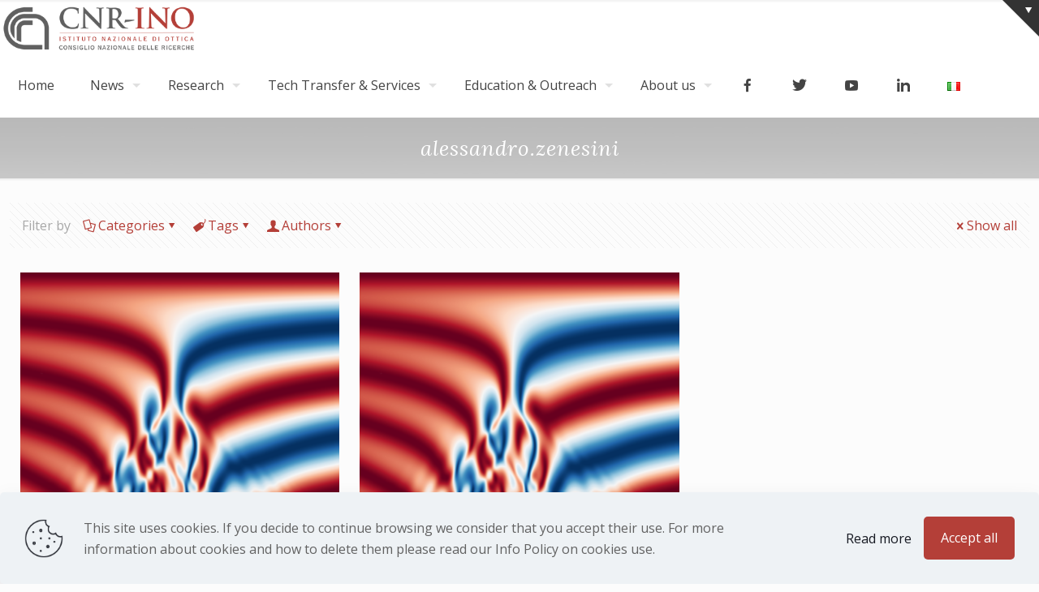

--- FILE ---
content_type: text/html; charset=UTF-8
request_url: https://www.ino.cnr.it/?author=18135
body_size: 177934
content:
<!DOCTYPE html>
<html lang="en-GB" class="no-js " itemscope itemtype="https://schema.org/ProfilePage" >

<head>

<meta charset="UTF-8" />
<title>alessandro.zenesini &#8211; CNR &#8211; Istituto Nazionale di Ottica</title>
<meta name='robots' content='max-image-preview:large' />
<meta name="format-detection" content="telephone=no">
<meta name="viewport" content="width=device-width, initial-scale=1, maximum-scale=1" />
<link rel="shortcut icon" href="/wp-content/uploads/2018/02/logocnr.png" type="image/x-icon" />
<meta name="theme-color" content="#ffffff" media="(prefers-color-scheme: light)">
<meta name="theme-color" content="#ffffff" media="(prefers-color-scheme: dark)">
<link rel='dns-prefetch' href='//fonts.googleapis.com' />
<link rel="alternate" type="application/rss+xml" title="CNR - Istituto Nazionale di Ottica &raquo; Feed" href="https://www.ino.cnr.it/?feed=rss2" />
<link rel="alternate" type="application/rss+xml" title="CNR - Istituto Nazionale di Ottica &raquo; Comments Feed" href="https://www.ino.cnr.it/?feed=comments-rss2" />
<link rel="alternate" type="application/rss+xml" title="CNR - Istituto Nazionale di Ottica &raquo; Posts by alessandro.zenesini Feed" href="https://www.ino.cnr.it/?feed=rss2&#038;author=18135" />
<style id='wp-img-auto-sizes-contain-inline-css' type='text/css'>
img:is([sizes=auto i],[sizes^="auto," i]){contain-intrinsic-size:3000px 1500px}
/*# sourceURL=wp-img-auto-sizes-contain-inline-css */
</style>
<style id='wp-emoji-styles-inline-css' type='text/css'>

	img.wp-smiley, img.emoji {
		display: inline !important;
		border: none !important;
		box-shadow: none !important;
		height: 1em !important;
		width: 1em !important;
		margin: 0 0.07em !important;
		vertical-align: -0.1em !important;
		background: none !important;
		padding: 0 !important;
	}
/*# sourceURL=wp-emoji-styles-inline-css */
</style>
<style id='wp-block-library-inline-css' type='text/css'>
:root{--wp-block-synced-color:#7a00df;--wp-block-synced-color--rgb:122,0,223;--wp-bound-block-color:var(--wp-block-synced-color);--wp-editor-canvas-background:#ddd;--wp-admin-theme-color:#007cba;--wp-admin-theme-color--rgb:0,124,186;--wp-admin-theme-color-darker-10:#006ba1;--wp-admin-theme-color-darker-10--rgb:0,107,160.5;--wp-admin-theme-color-darker-20:#005a87;--wp-admin-theme-color-darker-20--rgb:0,90,135;--wp-admin-border-width-focus:2px}@media (min-resolution:192dpi){:root{--wp-admin-border-width-focus:1.5px}}.wp-element-button{cursor:pointer}:root .has-very-light-gray-background-color{background-color:#eee}:root .has-very-dark-gray-background-color{background-color:#313131}:root .has-very-light-gray-color{color:#eee}:root .has-very-dark-gray-color{color:#313131}:root .has-vivid-green-cyan-to-vivid-cyan-blue-gradient-background{background:linear-gradient(135deg,#00d084,#0693e3)}:root .has-purple-crush-gradient-background{background:linear-gradient(135deg,#34e2e4,#4721fb 50%,#ab1dfe)}:root .has-hazy-dawn-gradient-background{background:linear-gradient(135deg,#faaca8,#dad0ec)}:root .has-subdued-olive-gradient-background{background:linear-gradient(135deg,#fafae1,#67a671)}:root .has-atomic-cream-gradient-background{background:linear-gradient(135deg,#fdd79a,#004a59)}:root .has-nightshade-gradient-background{background:linear-gradient(135deg,#330968,#31cdcf)}:root .has-midnight-gradient-background{background:linear-gradient(135deg,#020381,#2874fc)}:root{--wp--preset--font-size--normal:16px;--wp--preset--font-size--huge:42px}.has-regular-font-size{font-size:1em}.has-larger-font-size{font-size:2.625em}.has-normal-font-size{font-size:var(--wp--preset--font-size--normal)}.has-huge-font-size{font-size:var(--wp--preset--font-size--huge)}.has-text-align-center{text-align:center}.has-text-align-left{text-align:left}.has-text-align-right{text-align:right}.has-fit-text{white-space:nowrap!important}#end-resizable-editor-section{display:none}.aligncenter{clear:both}.items-justified-left{justify-content:flex-start}.items-justified-center{justify-content:center}.items-justified-right{justify-content:flex-end}.items-justified-space-between{justify-content:space-between}.screen-reader-text{border:0;clip-path:inset(50%);height:1px;margin:-1px;overflow:hidden;padding:0;position:absolute;width:1px;word-wrap:normal!important}.screen-reader-text:focus{background-color:#ddd;clip-path:none;color:#444;display:block;font-size:1em;height:auto;left:5px;line-height:normal;padding:15px 23px 14px;text-decoration:none;top:5px;width:auto;z-index:100000}html :where(.has-border-color){border-style:solid}html :where([style*=border-top-color]){border-top-style:solid}html :where([style*=border-right-color]){border-right-style:solid}html :where([style*=border-bottom-color]){border-bottom-style:solid}html :where([style*=border-left-color]){border-left-style:solid}html :where([style*=border-width]){border-style:solid}html :where([style*=border-top-width]){border-top-style:solid}html :where([style*=border-right-width]){border-right-style:solid}html :where([style*=border-bottom-width]){border-bottom-style:solid}html :where([style*=border-left-width]){border-left-style:solid}html :where(img[class*=wp-image-]){height:auto;max-width:100%}:where(figure){margin:0 0 1em}html :where(.is-position-sticky){--wp-admin--admin-bar--position-offset:var(--wp-admin--admin-bar--height,0px)}@media screen and (max-width:600px){html :where(.is-position-sticky){--wp-admin--admin-bar--position-offset:0px}}

/*# sourceURL=wp-block-library-inline-css */
</style><style id='wp-block-loginout-inline-css' type='text/css'>
.wp-block-loginout{box-sizing:border-box}
/*# sourceURL=https://www.ino.cnr.it/wp-includes/blocks/loginout/style.min.css */
</style>
<style id='wp-block-search-inline-css' type='text/css'>
.wp-block-search__button{margin-left:10px;word-break:normal}.wp-block-search__button.has-icon{line-height:0}.wp-block-search__button svg{height:1.25em;min-height:24px;min-width:24px;width:1.25em;fill:currentColor;vertical-align:text-bottom}:where(.wp-block-search__button){border:1px solid #ccc;padding:6px 10px}.wp-block-search__inside-wrapper{display:flex;flex:auto;flex-wrap:nowrap;max-width:100%}.wp-block-search__label{width:100%}.wp-block-search.wp-block-search__button-only .wp-block-search__button{box-sizing:border-box;display:flex;flex-shrink:0;justify-content:center;margin-left:0;max-width:100%}.wp-block-search.wp-block-search__button-only .wp-block-search__inside-wrapper{min-width:0!important;transition-property:width}.wp-block-search.wp-block-search__button-only .wp-block-search__input{flex-basis:100%;transition-duration:.3s}.wp-block-search.wp-block-search__button-only.wp-block-search__searchfield-hidden,.wp-block-search.wp-block-search__button-only.wp-block-search__searchfield-hidden .wp-block-search__inside-wrapper{overflow:hidden}.wp-block-search.wp-block-search__button-only.wp-block-search__searchfield-hidden .wp-block-search__input{border-left-width:0!important;border-right-width:0!important;flex-basis:0;flex-grow:0;margin:0;min-width:0!important;padding-left:0!important;padding-right:0!important;width:0!important}:where(.wp-block-search__input){appearance:none;border:1px solid #949494;flex-grow:1;font-family:inherit;font-size:inherit;font-style:inherit;font-weight:inherit;letter-spacing:inherit;line-height:inherit;margin-left:0;margin-right:0;min-width:3rem;padding:8px;text-decoration:unset!important;text-transform:inherit}:where(.wp-block-search__button-inside .wp-block-search__inside-wrapper){background-color:#fff;border:1px solid #949494;box-sizing:border-box;padding:4px}:where(.wp-block-search__button-inside .wp-block-search__inside-wrapper) .wp-block-search__input{border:none;border-radius:0;padding:0 4px}:where(.wp-block-search__button-inside .wp-block-search__inside-wrapper) .wp-block-search__input:focus{outline:none}:where(.wp-block-search__button-inside .wp-block-search__inside-wrapper) :where(.wp-block-search__button){padding:4px 8px}.wp-block-search.aligncenter .wp-block-search__inside-wrapper{margin:auto}.wp-block[data-align=right] .wp-block-search.wp-block-search__button-only .wp-block-search__inside-wrapper{float:right}
/*# sourceURL=https://www.ino.cnr.it/wp-includes/blocks/search/style.min.css */
</style>
<style id='global-styles-inline-css' type='text/css'>
:root{--wp--preset--aspect-ratio--square: 1;--wp--preset--aspect-ratio--4-3: 4/3;--wp--preset--aspect-ratio--3-4: 3/4;--wp--preset--aspect-ratio--3-2: 3/2;--wp--preset--aspect-ratio--2-3: 2/3;--wp--preset--aspect-ratio--16-9: 16/9;--wp--preset--aspect-ratio--9-16: 9/16;--wp--preset--color--black: #000000;--wp--preset--color--cyan-bluish-gray: #abb8c3;--wp--preset--color--white: #ffffff;--wp--preset--color--pale-pink: #f78da7;--wp--preset--color--vivid-red: #cf2e2e;--wp--preset--color--luminous-vivid-orange: #ff6900;--wp--preset--color--luminous-vivid-amber: #fcb900;--wp--preset--color--light-green-cyan: #7bdcb5;--wp--preset--color--vivid-green-cyan: #00d084;--wp--preset--color--pale-cyan-blue: #8ed1fc;--wp--preset--color--vivid-cyan-blue: #0693e3;--wp--preset--color--vivid-purple: #9b51e0;--wp--preset--gradient--vivid-cyan-blue-to-vivid-purple: linear-gradient(135deg,rgb(6,147,227) 0%,rgb(155,81,224) 100%);--wp--preset--gradient--light-green-cyan-to-vivid-green-cyan: linear-gradient(135deg,rgb(122,220,180) 0%,rgb(0,208,130) 100%);--wp--preset--gradient--luminous-vivid-amber-to-luminous-vivid-orange: linear-gradient(135deg,rgb(252,185,0) 0%,rgb(255,105,0) 100%);--wp--preset--gradient--luminous-vivid-orange-to-vivid-red: linear-gradient(135deg,rgb(255,105,0) 0%,rgb(207,46,46) 100%);--wp--preset--gradient--very-light-gray-to-cyan-bluish-gray: linear-gradient(135deg,rgb(238,238,238) 0%,rgb(169,184,195) 100%);--wp--preset--gradient--cool-to-warm-spectrum: linear-gradient(135deg,rgb(74,234,220) 0%,rgb(151,120,209) 20%,rgb(207,42,186) 40%,rgb(238,44,130) 60%,rgb(251,105,98) 80%,rgb(254,248,76) 100%);--wp--preset--gradient--blush-light-purple: linear-gradient(135deg,rgb(255,206,236) 0%,rgb(152,150,240) 100%);--wp--preset--gradient--blush-bordeaux: linear-gradient(135deg,rgb(254,205,165) 0%,rgb(254,45,45) 50%,rgb(107,0,62) 100%);--wp--preset--gradient--luminous-dusk: linear-gradient(135deg,rgb(255,203,112) 0%,rgb(199,81,192) 50%,rgb(65,88,208) 100%);--wp--preset--gradient--pale-ocean: linear-gradient(135deg,rgb(255,245,203) 0%,rgb(182,227,212) 50%,rgb(51,167,181) 100%);--wp--preset--gradient--electric-grass: linear-gradient(135deg,rgb(202,248,128) 0%,rgb(113,206,126) 100%);--wp--preset--gradient--midnight: linear-gradient(135deg,rgb(2,3,129) 0%,rgb(40,116,252) 100%);--wp--preset--font-size--small: 13px;--wp--preset--font-size--medium: 20px;--wp--preset--font-size--large: 36px;--wp--preset--font-size--x-large: 42px;--wp--preset--spacing--20: 0.44rem;--wp--preset--spacing--30: 0.67rem;--wp--preset--spacing--40: 1rem;--wp--preset--spacing--50: 1.5rem;--wp--preset--spacing--60: 2.25rem;--wp--preset--spacing--70: 3.38rem;--wp--preset--spacing--80: 5.06rem;--wp--preset--shadow--natural: 6px 6px 9px rgba(0, 0, 0, 0.2);--wp--preset--shadow--deep: 12px 12px 50px rgba(0, 0, 0, 0.4);--wp--preset--shadow--sharp: 6px 6px 0px rgba(0, 0, 0, 0.2);--wp--preset--shadow--outlined: 6px 6px 0px -3px rgb(255, 255, 255), 6px 6px rgb(0, 0, 0);--wp--preset--shadow--crisp: 6px 6px 0px rgb(0, 0, 0);}:where(.is-layout-flex){gap: 0.5em;}:where(.is-layout-grid){gap: 0.5em;}body .is-layout-flex{display: flex;}.is-layout-flex{flex-wrap: wrap;align-items: center;}.is-layout-flex > :is(*, div){margin: 0;}body .is-layout-grid{display: grid;}.is-layout-grid > :is(*, div){margin: 0;}:where(.wp-block-columns.is-layout-flex){gap: 2em;}:where(.wp-block-columns.is-layout-grid){gap: 2em;}:where(.wp-block-post-template.is-layout-flex){gap: 1.25em;}:where(.wp-block-post-template.is-layout-grid){gap: 1.25em;}.has-black-color{color: var(--wp--preset--color--black) !important;}.has-cyan-bluish-gray-color{color: var(--wp--preset--color--cyan-bluish-gray) !important;}.has-white-color{color: var(--wp--preset--color--white) !important;}.has-pale-pink-color{color: var(--wp--preset--color--pale-pink) !important;}.has-vivid-red-color{color: var(--wp--preset--color--vivid-red) !important;}.has-luminous-vivid-orange-color{color: var(--wp--preset--color--luminous-vivid-orange) !important;}.has-luminous-vivid-amber-color{color: var(--wp--preset--color--luminous-vivid-amber) !important;}.has-light-green-cyan-color{color: var(--wp--preset--color--light-green-cyan) !important;}.has-vivid-green-cyan-color{color: var(--wp--preset--color--vivid-green-cyan) !important;}.has-pale-cyan-blue-color{color: var(--wp--preset--color--pale-cyan-blue) !important;}.has-vivid-cyan-blue-color{color: var(--wp--preset--color--vivid-cyan-blue) !important;}.has-vivid-purple-color{color: var(--wp--preset--color--vivid-purple) !important;}.has-black-background-color{background-color: var(--wp--preset--color--black) !important;}.has-cyan-bluish-gray-background-color{background-color: var(--wp--preset--color--cyan-bluish-gray) !important;}.has-white-background-color{background-color: var(--wp--preset--color--white) !important;}.has-pale-pink-background-color{background-color: var(--wp--preset--color--pale-pink) !important;}.has-vivid-red-background-color{background-color: var(--wp--preset--color--vivid-red) !important;}.has-luminous-vivid-orange-background-color{background-color: var(--wp--preset--color--luminous-vivid-orange) !important;}.has-luminous-vivid-amber-background-color{background-color: var(--wp--preset--color--luminous-vivid-amber) !important;}.has-light-green-cyan-background-color{background-color: var(--wp--preset--color--light-green-cyan) !important;}.has-vivid-green-cyan-background-color{background-color: var(--wp--preset--color--vivid-green-cyan) !important;}.has-pale-cyan-blue-background-color{background-color: var(--wp--preset--color--pale-cyan-blue) !important;}.has-vivid-cyan-blue-background-color{background-color: var(--wp--preset--color--vivid-cyan-blue) !important;}.has-vivid-purple-background-color{background-color: var(--wp--preset--color--vivid-purple) !important;}.has-black-border-color{border-color: var(--wp--preset--color--black) !important;}.has-cyan-bluish-gray-border-color{border-color: var(--wp--preset--color--cyan-bluish-gray) !important;}.has-white-border-color{border-color: var(--wp--preset--color--white) !important;}.has-pale-pink-border-color{border-color: var(--wp--preset--color--pale-pink) !important;}.has-vivid-red-border-color{border-color: var(--wp--preset--color--vivid-red) !important;}.has-luminous-vivid-orange-border-color{border-color: var(--wp--preset--color--luminous-vivid-orange) !important;}.has-luminous-vivid-amber-border-color{border-color: var(--wp--preset--color--luminous-vivid-amber) !important;}.has-light-green-cyan-border-color{border-color: var(--wp--preset--color--light-green-cyan) !important;}.has-vivid-green-cyan-border-color{border-color: var(--wp--preset--color--vivid-green-cyan) !important;}.has-pale-cyan-blue-border-color{border-color: var(--wp--preset--color--pale-cyan-blue) !important;}.has-vivid-cyan-blue-border-color{border-color: var(--wp--preset--color--vivid-cyan-blue) !important;}.has-vivid-purple-border-color{border-color: var(--wp--preset--color--vivid-purple) !important;}.has-vivid-cyan-blue-to-vivid-purple-gradient-background{background: var(--wp--preset--gradient--vivid-cyan-blue-to-vivid-purple) !important;}.has-light-green-cyan-to-vivid-green-cyan-gradient-background{background: var(--wp--preset--gradient--light-green-cyan-to-vivid-green-cyan) !important;}.has-luminous-vivid-amber-to-luminous-vivid-orange-gradient-background{background: var(--wp--preset--gradient--luminous-vivid-amber-to-luminous-vivid-orange) !important;}.has-luminous-vivid-orange-to-vivid-red-gradient-background{background: var(--wp--preset--gradient--luminous-vivid-orange-to-vivid-red) !important;}.has-very-light-gray-to-cyan-bluish-gray-gradient-background{background: var(--wp--preset--gradient--very-light-gray-to-cyan-bluish-gray) !important;}.has-cool-to-warm-spectrum-gradient-background{background: var(--wp--preset--gradient--cool-to-warm-spectrum) !important;}.has-blush-light-purple-gradient-background{background: var(--wp--preset--gradient--blush-light-purple) !important;}.has-blush-bordeaux-gradient-background{background: var(--wp--preset--gradient--blush-bordeaux) !important;}.has-luminous-dusk-gradient-background{background: var(--wp--preset--gradient--luminous-dusk) !important;}.has-pale-ocean-gradient-background{background: var(--wp--preset--gradient--pale-ocean) !important;}.has-electric-grass-gradient-background{background: var(--wp--preset--gradient--electric-grass) !important;}.has-midnight-gradient-background{background: var(--wp--preset--gradient--midnight) !important;}.has-small-font-size{font-size: var(--wp--preset--font-size--small) !important;}.has-medium-font-size{font-size: var(--wp--preset--font-size--medium) !important;}.has-large-font-size{font-size: var(--wp--preset--font-size--large) !important;}.has-x-large-font-size{font-size: var(--wp--preset--font-size--x-large) !important;}
/*# sourceURL=global-styles-inline-css */
</style>

<style id='classic-theme-styles-inline-css' type='text/css'>
/*! This file is auto-generated */
.wp-block-button__link{color:#fff;background-color:#32373c;border-radius:9999px;box-shadow:none;text-decoration:none;padding:calc(.667em + 2px) calc(1.333em + 2px);font-size:1.125em}.wp-block-file__button{background:#32373c;color:#fff;text-decoration:none}
/*# sourceURL=/wp-includes/css/classic-themes.min.css */
</style>
<link rel='stylesheet' id='menu-image-css' href='https://www.ino.cnr.it/wp-content/plugins/menu-image/includes/css/menu-image.css?ver=3.13' type='text/css' media='all' />
<link rel='stylesheet' id='dashicons-css' href='https://www.ino.cnr.it/wp-includes/css/dashicons.min.css?ver=6.9' type='text/css' media='all' />
<link rel='stylesheet' id='contact-form-7-css' href='https://www.ino.cnr.it/wp-content/plugins/contact-form-7/includes/css/styles.css?ver=6.1.4' type='text/css' media='all' />
<style id='contact-form-7-inline-css' type='text/css'>
.wpcf7 .wpcf7-recaptcha iframe {margin-bottom: 0;}.wpcf7 .wpcf7-recaptcha[data-align="center"] > div {margin: 0 auto;}.wpcf7 .wpcf7-recaptcha[data-align="right"] > div {margin: 0 0 0 auto;}
/*# sourceURL=contact-form-7-inline-css */
</style>
<link rel='stylesheet' id='mfn-be-css' href='https://www.ino.cnr.it/wp-content/themes/betheme/css/be.css?ver=28.2.1' type='text/css' media='all' />
<link rel='stylesheet' id='mfn-animations-css' href='https://www.ino.cnr.it/wp-content/themes/betheme/assets/animations/animations.min.css?ver=28.2.1' type='text/css' media='all' />
<link rel='stylesheet' id='mfn-font-awesome-css' href='https://www.ino.cnr.it/wp-content/themes/betheme/fonts/fontawesome/fontawesome.css?ver=28.2.1' type='text/css' media='all' />
<link rel='stylesheet' id='mfn-responsive-css' href='https://www.ino.cnr.it/wp-content/themes/betheme/css/responsive.css?ver=28.2.1' type='text/css' media='all' />
<link rel='stylesheet' id='mfn-fonts-css' href='https://fonts.googleapis.com/css?family=Open+Sans%3A1%2C100%2C100italic%2C200%2C200italic%2C300%2C300italic%2C400%2C400italic%2C500%2C500italic%2C600%2C600italic%2C700%2C700italic%2C800%2C800italic%2C900%2C900italic%7CLora%3A1%2C100%2C100italic%2C200%2C200italic%2C300%2C300italic%2C400%2C400italic%2C500%2C500italic%2C600%2C600italic%2C700%2C700italic%2C800%2C800italic%2C900%2C900italic%7CRoboto%3A1%2C100%2C100italic%2C200%2C200italic%2C300%2C300italic%2C400%2C400italic%2C500%2C500italic%2C600%2C600italic%2C700%2C700italic%2C800%2C800italic%2C900%2C900italic&#038;display=swap&#038;ver=6.9' type='text/css' media='all' />
<style id='mfn-dynamic-inline-css' type='text/css'>
html{background-image:url(/wp-content/uploads/2018/02/p6.png);background-repeat:repeat;background-position:center top}#Subheader{background-image:url(/wp-content/uploads/2020/11/SUBHEADER.jpg);background-repeat:no-repeat;background-position:center top;background-size:cover}
html{background-color:#FCFCFC}#Wrapper,#Content,.mfn-popup .mfn-popup-content,.mfn-off-canvas-sidebar .mfn-off-canvas-content-wrapper,.mfn-cart-holder,.mfn-header-login,#Top_bar .search_wrapper,#Top_bar .top_bar_right .mfn-live-search-box,.column_livesearch .mfn-live-search-wrapper,.column_livesearch .mfn-live-search-box{background-color:#FCFCFC}.layout-boxed.mfn-bebuilder-header.mfn-ui #Wrapper .mfn-only-sample-content{background-color:#FCFCFC}body:not(.template-slider) #Header{min-height:0px}body.header-below:not(.template-slider) #Header{padding-top:0px}#Subheader{padding:20px}#Footer .widgets_wrapper{padding:20px 0}.has-search-overlay.search-overlay-opened #search-overlay{background-color:rgba(0,0,0,0.6)}.elementor-page.elementor-default #Content .the_content .section_wrapper{max-width:100%}.elementor-page.elementor-default #Content .section.the_content{width:100%}.elementor-page.elementor-default #Content .section_wrapper .the_content_wrapper{margin-left:0;margin-right:0;width:100%}body,span.date_label,.timeline_items li h3 span,input[type="date"],input[type="text"],input[type="password"],input[type="tel"],input[type="email"],input[type="url"],textarea,select,.offer_li .title h3,.mfn-menu-item-megamenu{font-family:"Open Sans",-apple-system,BlinkMacSystemFont,"Segoe UI",Roboto,Oxygen-Sans,Ubuntu,Cantarell,"Helvetica Neue",sans-serif}.lead,.big{font-family:"Open Sans",-apple-system,BlinkMacSystemFont,"Segoe UI",Roboto,Oxygen-Sans,Ubuntu,Cantarell,"Helvetica Neue",sans-serif}#menu > ul > li > a,#overlay-menu ul li a{font-family:"Open Sans",-apple-system,BlinkMacSystemFont,"Segoe UI",Roboto,Oxygen-Sans,Ubuntu,Cantarell,"Helvetica Neue",sans-serif}#Subheader .title{font-family:"Lora",-apple-system,BlinkMacSystemFont,"Segoe UI",Roboto,Oxygen-Sans,Ubuntu,Cantarell,"Helvetica Neue",sans-serif}h1,h2,h3,h4,.text-logo #logo{font-family:"Lora",-apple-system,BlinkMacSystemFont,"Segoe UI",Roboto,Oxygen-Sans,Ubuntu,Cantarell,"Helvetica Neue",sans-serif}h5,h6{font-family:"Open Sans",-apple-system,BlinkMacSystemFont,"Segoe UI",Roboto,Oxygen-Sans,Ubuntu,Cantarell,"Helvetica Neue",sans-serif}blockquote{font-family:"Roboto",-apple-system,BlinkMacSystemFont,"Segoe UI",Roboto,Oxygen-Sans,Ubuntu,Cantarell,"Helvetica Neue",sans-serif}.chart_box .chart .num,.counter .desc_wrapper .number-wrapper,.how_it_works .image .number,.pricing-box .plan-header .price,.quick_fact .number-wrapper,.woocommerce .product div.entry-summary .price{font-family:"Roboto",-apple-system,BlinkMacSystemFont,"Segoe UI",Roboto,Oxygen-Sans,Ubuntu,Cantarell,"Helvetica Neue",sans-serif}body,.mfn-menu-item-megamenu{font-size:16px;line-height:26px;font-weight:400;letter-spacing:0px}.lead,.big{font-size:18px;line-height:28px;font-weight:400;letter-spacing:0px}#menu > ul > li > a,#overlay-menu ul li a{font-size:16px;font-weight:400;letter-spacing:0px}#overlay-menu ul li a{line-height:24px}#Subheader .title{font-size:26px;line-height:35px;font-weight:400;letter-spacing:1px;font-style:italic}h1,.text-logo #logo{font-size:48px;line-height:50px;font-weight:400;letter-spacing:0px}h2{font-size:30px;line-height:34px;font-weight:300;letter-spacing:0px}h3,.woocommerce ul.products li.product h3,.woocommerce #customer_login h2{font-size:25px;line-height:29px;font-weight:300;letter-spacing:0px}h4,.woocommerce .woocommerce-order-details__title,.woocommerce .wc-bacs-bank-details-heading,.woocommerce .woocommerce-customer-details h2{font-size:21px;line-height:25px;font-weight:400;letter-spacing:0px}h5{font-size:15px;line-height:25px;font-weight:700;letter-spacing:0px}h6{font-size:14px;line-height:25px;font-weight:400;letter-spacing:0px}#Intro .intro-title{font-size:70px;line-height:70px;font-weight:400;letter-spacing:0px}@media only screen and (min-width:768px) and (max-width:959px){body,.mfn-menu-item-megamenu{font-size:14px;line-height:22px;font-weight:400;letter-spacing:0px}.lead,.big{font-size:15px;line-height:24px;font-weight:400;letter-spacing:0px}#menu > ul > li > a,#overlay-menu ul li a{font-size:14px;font-weight:400;letter-spacing:0px}#overlay-menu ul li a{line-height:21px}#Subheader .title{font-size:22px;line-height:30px;font-weight:400;letter-spacing:1px;font-style:italic}h1,.text-logo #logo{font-size:41px;line-height:43px;font-weight:400;letter-spacing:0px}h2{font-size:26px;line-height:29px;font-weight:300;letter-spacing:0px}h3,.woocommerce ul.products li.product h3,.woocommerce #customer_login h2{font-size:21px;line-height:25px;font-weight:300;letter-spacing:0px}h4,.woocommerce .woocommerce-order-details__title,.woocommerce .wc-bacs-bank-details-heading,.woocommerce .woocommerce-customer-details h2{font-size:18px;line-height:21px;font-weight:400;letter-spacing:0px}h5{font-size:13px;line-height:21px;font-weight:700;letter-spacing:0px}h6{font-size:13px;line-height:21px;font-weight:400;letter-spacing:0px}#Intro .intro-title{font-size:60px;line-height:60px;font-weight:400;letter-spacing:0px}blockquote{font-size:15px}.chart_box .chart .num{font-size:45px;line-height:45px}.counter .desc_wrapper .number-wrapper{font-size:45px;line-height:45px}.counter .desc_wrapper .title{font-size:14px;line-height:18px}.faq .question .title{font-size:14px}.fancy_heading .title{font-size:38px;line-height:38px}.offer .offer_li .desc_wrapper .title h3{font-size:32px;line-height:32px}.offer_thumb_ul li.offer_thumb_li .desc_wrapper .title h3{font-size:32px;line-height:32px}.pricing-box .plan-header h2{font-size:27px;line-height:27px}.pricing-box .plan-header .price > span{font-size:40px;line-height:40px}.pricing-box .plan-header .price sup.currency{font-size:18px;line-height:18px}.pricing-box .plan-header .price sup.period{font-size:14px;line-height:14px}.quick_fact .number-wrapper{font-size:80px;line-height:80px}.trailer_box .desc h2{font-size:27px;line-height:27px}.widget > h3{font-size:17px;line-height:20px}}@media only screen and (min-width:480px) and (max-width:767px){body,.mfn-menu-item-megamenu{font-size:13px;line-height:20px;font-weight:400;letter-spacing:0px}.lead,.big{font-size:14px;line-height:21px;font-weight:400;letter-spacing:0px}#menu > ul > li > a,#overlay-menu ul li a{font-size:13px;font-weight:400;letter-spacing:0px}#overlay-menu ul li a{line-height:19.5px}#Subheader .title{font-size:20px;line-height:26px;font-weight:400;letter-spacing:1px;font-style:italic}h1,.text-logo #logo{font-size:36px;line-height:38px;font-weight:400;letter-spacing:0px}h2{font-size:23px;line-height:26px;font-weight:300;letter-spacing:0px}h3,.woocommerce ul.products li.product h3,.woocommerce #customer_login h2{font-size:19px;line-height:22px;font-weight:300;letter-spacing:0px}h4,.woocommerce .woocommerce-order-details__title,.woocommerce .wc-bacs-bank-details-heading,.woocommerce .woocommerce-customer-details h2{font-size:16px;line-height:19px;font-weight:400;letter-spacing:0px}h5{font-size:13px;line-height:19px;font-weight:700;letter-spacing:0px}h6{font-size:13px;line-height:19px;font-weight:400;letter-spacing:0px}#Intro .intro-title{font-size:53px;line-height:53px;font-weight:400;letter-spacing:0px}blockquote{font-size:14px}.chart_box .chart .num{font-size:40px;line-height:40px}.counter .desc_wrapper .number-wrapper{font-size:40px;line-height:40px}.counter .desc_wrapper .title{font-size:13px;line-height:16px}.faq .question .title{font-size:13px}.fancy_heading .title{font-size:34px;line-height:34px}.offer .offer_li .desc_wrapper .title h3{font-size:28px;line-height:28px}.offer_thumb_ul li.offer_thumb_li .desc_wrapper .title h3{font-size:28px;line-height:28px}.pricing-box .plan-header h2{font-size:24px;line-height:24px}.pricing-box .plan-header .price > span{font-size:34px;line-height:34px}.pricing-box .plan-header .price sup.currency{font-size:16px;line-height:16px}.pricing-box .plan-header .price sup.period{font-size:13px;line-height:13px}.quick_fact .number-wrapper{font-size:70px;line-height:70px}.trailer_box .desc h2{font-size:24px;line-height:24px}.widget > h3{font-size:16px;line-height:19px}}@media only screen and (max-width:479px){body,.mfn-menu-item-megamenu{font-size:13px;line-height:19px;font-weight:400;letter-spacing:0px}.lead,.big{font-size:13px;line-height:19px;font-weight:400;letter-spacing:0px}#menu > ul > li > a,#overlay-menu ul li a{font-size:13px;font-weight:400;letter-spacing:0px}#overlay-menu ul li a{line-height:19.5px}#Subheader .title{font-size:16px;line-height:21px;font-weight:400;letter-spacing:1px;font-style:italic}h1,.text-logo #logo{font-size:29px;line-height:30px;font-weight:400;letter-spacing:0px}h2{font-size:18px;line-height:20px;font-weight:300;letter-spacing:0px}h3,.woocommerce ul.products li.product h3,.woocommerce #customer_login h2{font-size:15px;line-height:19px;font-weight:300;letter-spacing:0px}h4,.woocommerce .woocommerce-order-details__title,.woocommerce .wc-bacs-bank-details-heading,.woocommerce .woocommerce-customer-details h2{font-size:13px;line-height:19px;font-weight:400;letter-spacing:0px}h5{font-size:13px;line-height:19px;font-weight:700;letter-spacing:0px}h6{font-size:13px;line-height:19px;font-weight:400;letter-spacing:0px}#Intro .intro-title{font-size:42px;line-height:42px;font-weight:400;letter-spacing:0px}blockquote{font-size:13px}.chart_box .chart .num{font-size:35px;line-height:35px}.counter .desc_wrapper .number-wrapper{font-size:35px;line-height:35px}.counter .desc_wrapper .title{font-size:13px;line-height:26px}.faq .question .title{font-size:13px}.fancy_heading .title{font-size:30px;line-height:30px}.offer .offer_li .desc_wrapper .title h3{font-size:26px;line-height:26px}.offer_thumb_ul li.offer_thumb_li .desc_wrapper .title h3{font-size:26px;line-height:26px}.pricing-box .plan-header h2{font-size:21px;line-height:21px}.pricing-box .plan-header .price > span{font-size:32px;line-height:32px}.pricing-box .plan-header .price sup.currency{font-size:14px;line-height:14px}.pricing-box .plan-header .price sup.period{font-size:13px;line-height:13px}.quick_fact .number-wrapper{font-size:60px;line-height:60px}.trailer_box .desc h2{font-size:21px;line-height:21px}.widget > h3{font-size:15px;line-height:18px}}.with_aside .sidebar.columns{width:30%}.with_aside .sections_group{width:70%}.aside_both .sidebar.columns{width:25%}.aside_both .sidebar.sidebar-1{margin-left:-75%}.aside_both .sections_group{width:50%;margin-left:25%}@media only screen and (min-width:1240px){#Wrapper,.with_aside .content_wrapper{max-width:1680px}body.layout-boxed.mfn-header-scrolled .mfn-header-tmpl.mfn-sticky-layout-width{max-width:1680px;left:0;right:0;margin-left:auto;margin-right:auto}body.layout-boxed:not(.mfn-header-scrolled) .mfn-header-tmpl.mfn-header-layout-width,body.layout-boxed .mfn-header-tmpl.mfn-header-layout-width:not(.mfn-hasSticky){max-width:1680px;left:0;right:0;margin-left:auto;margin-right:auto}body.layout-boxed.mfn-bebuilder-header.mfn-ui .mfn-only-sample-content{max-width:1680px;margin-left:auto;margin-right:auto}.section_wrapper,.container{max-width:1660px}.layout-boxed.header-boxed #Top_bar.is-sticky{max-width:1680px}}@media only screen and (max-width:767px){#Wrapper{max-width:calc(100% - 67px)}.content_wrapper .section_wrapper,.container,.four.columns .widget-area{max-width:550px !important;padding-left:33px;padding-right:33px}}body{--mfn-button-font-family:inherit;--mfn-button-font-size:16px;--mfn-button-font-weight:400;--mfn-button-font-style:inherit;--mfn-button-letter-spacing:0px;--mfn-button-padding:16px 20px 16px 20px;--mfn-button-border-width:0;--mfn-button-border-radius:5px 5px 5px 5px;--mfn-button-gap:10px;--mfn-button-transition:0.2s;--mfn-button-color:#747474;--mfn-button-color-hover:#747474;--mfn-button-bg:#f7f7f7;--mfn-button-bg-hover:#eaeaea;--mfn-button-border-color:transparent;--mfn-button-border-color-hover:transparent;--mfn-button-icon-color:#747474;--mfn-button-icon-color-hover:#747474;--mfn-button-box-shadow:unset;--mfn-button-theme-color:#ffffff;--mfn-button-theme-color-hover:#ffffff;--mfn-button-theme-bg:#b43f38;--mfn-button-theme-bg-hover:#a7322b;--mfn-button-theme-border-color:transparent;--mfn-button-theme-border-color-hover:transparent;--mfn-button-theme-icon-color:#ffffff;--mfn-button-theme-icon-color-hover:#ffffff;--mfn-button-theme-box-shadow:unset;--mfn-button-shop-color:#ffffff;--mfn-button-shop-color-hover:#ffffff;--mfn-button-shop-bg:#b43f38;--mfn-button-shop-bg-hover:#a7322b;--mfn-button-shop-border-color:transparent;--mfn-button-shop-border-color-hover:transparent;--mfn-button-shop-icon-color:#626262;--mfn-button-shop-icon-color-hover:#626262;--mfn-button-shop-box-shadow:unset;--mfn-button-action-color:#747474;--mfn-button-action-color-hover:#747474;--mfn-button-action-bg:#f7f7f7;--mfn-button-action-bg-hover:#eaeaea;--mfn-button-action-border-color:transparent;--mfn-button-action-border-color-hover:transparent;--mfn-button-action-icon-color:#626262;--mfn-button-action-icon-color-hover:#626262;--mfn-button-action-box-shadow:unset;--mfn-product-list-gallery-slider-arrow-bg:#fff;--mfn-product-list-gallery-slider-arrow-bg-hover:#fff;--mfn-product-list-gallery-slider-arrow-color:#000;--mfn-product-list-gallery-slider-arrow-color-hover:#000;--mfn-product-list-gallery-slider-dots-bg:rgba(0,0,0,0.3);--mfn-product-list-gallery-slider-dots-bg-active:#000;--mfn-product-list-gallery-slider-padination-bg:transparent;--mfn-product-list-gallery-slider-dots-size:8px;--mfn-product-list-gallery-slider-nav-border-radius:0px;--mfn-product-list-gallery-slider-nav-offset:0px;--mfn-product-list-gallery-slider-dots-gap:5px}@media only screen and (max-width:959px){body{}}@media only screen and (max-width:768px){body{}}.mfn-cookies,.mfn-cookies-reopen{--mfn-gdpr2-container-text-color:#626262;--mfn-gdpr2-container-strong-color:#07070a;--mfn-gdpr2-container-bg:#ffffff;--mfn-gdpr2-container-overlay:rgba(25,37,48,0.6);--mfn-gdpr2-details-box-bg:#fbfbfb;--mfn-gdpr2-details-switch-bg:#00032a;--mfn-gdpr2-details-switch-bg-active:#5acb65;--mfn-gdpr2-tabs-text-color:#07070a;--mfn-gdpr2-tabs-text-color-active:#0089f7;--mfn-gdpr2-tabs-border:rgba(8,8,14,0.1);--mfn-gdpr2-buttons-box-bg:#fbfbfb;--mfn-gdpr2-reopen-background:#fff;--mfn-gdpr2-reopen-color:#222}#Top_bar #logo,.header-fixed #Top_bar #logo,.header-plain #Top_bar #logo,.header-transparent #Top_bar #logo{height:60px;line-height:60px;padding:5px 0}.logo-overflow #Top_bar:not(.is-sticky) .logo{height:70px}#Top_bar .menu > li > a{padding:5px 0}.menu-highlight:not(.header-creative) #Top_bar .menu > li > a{margin:10px 0}.header-plain:not(.menu-highlight) #Top_bar .menu > li > a span:not(.description){line-height:70px}.header-fixed #Top_bar .menu > li > a{padding:20px 0}@media only screen and (max-width:767px){.mobile-header-mini #Top_bar #logo{height:50px!important;line-height:50px!important;margin:5px 0}}#Top_bar #logo img.svg{width:100px}.image_frame,.wp-caption{border-width:0px}.alert{border-radius:0px}#Top_bar .top_bar_right .top-bar-right-input input{width:200px}.mfn-live-search-box .mfn-live-search-list{max-height:300px}#Side_slide{right:-250px;width:250px}#Side_slide.left{left:-250px}.blog-teaser li .desc-wrapper .desc{background-position-y:-1px}.mfn-free-delivery-info{--mfn-free-delivery-bar:#b43f38;--mfn-free-delivery-bg:rgba(0,0,0,0.1);--mfn-free-delivery-achieved:#b43f38}#back_to_top i{color:#65666C}.mfn-product-list-gallery-slider .mfn-product-list-gallery-slider-arrow{display:flex}@media only screen and ( max-width:767px ){}@media only screen and (min-width:1240px){body:not(.header-simple) #Top_bar #menu{display:block!important}.tr-menu #Top_bar #menu{background:none!important}#Top_bar .menu > li > ul.mfn-megamenu > li{float:left}#Top_bar .menu > li > ul.mfn-megamenu > li.mfn-megamenu-cols-1{width:100%}#Top_bar .menu > li > ul.mfn-megamenu > li.mfn-megamenu-cols-2{width:50%}#Top_bar .menu > li > ul.mfn-megamenu > li.mfn-megamenu-cols-3{width:33.33%}#Top_bar .menu > li > ul.mfn-megamenu > li.mfn-megamenu-cols-4{width:25%}#Top_bar .menu > li > ul.mfn-megamenu > li.mfn-megamenu-cols-5{width:20%}#Top_bar .menu > li > ul.mfn-megamenu > li.mfn-megamenu-cols-6{width:16.66%}#Top_bar .menu > li > ul.mfn-megamenu > li > ul{display:block!important;position:inherit;left:auto;top:auto;border-width:0 1px 0 0}#Top_bar .menu > li > ul.mfn-megamenu > li:last-child > ul{border:0}#Top_bar .menu > li > ul.mfn-megamenu > li > ul li{width:auto}#Top_bar .menu > li > ul.mfn-megamenu a.mfn-megamenu-title{text-transform:uppercase;font-weight:400;background:none}#Top_bar .menu > li > ul.mfn-megamenu a .menu-arrow{display:none}.menuo-right #Top_bar .menu > li > ul.mfn-megamenu{left:0;width:98%!important;margin:0 1%;padding:20px 0}.menuo-right #Top_bar .menu > li > ul.mfn-megamenu-bg{box-sizing:border-box}#Top_bar .menu > li > ul.mfn-megamenu-bg{padding:20px 166px 20px 20px;background-repeat:no-repeat;background-position:right bottom}.rtl #Top_bar .menu > li > ul.mfn-megamenu-bg{padding-left:166px;padding-right:20px;background-position:left bottom}#Top_bar .menu > li > ul.mfn-megamenu-bg > li{background:none}#Top_bar .menu > li > ul.mfn-megamenu-bg > li a{border:none}#Top_bar .menu > li > ul.mfn-megamenu-bg > li > ul{background:none!important;-webkit-box-shadow:0 0 0 0;-moz-box-shadow:0 0 0 0;box-shadow:0 0 0 0}.mm-vertical #Top_bar .container{position:relative}.mm-vertical #Top_bar .top_bar_left{position:static}.mm-vertical #Top_bar .menu > li ul{box-shadow:0 0 0 0 transparent!important;background-image:none}.mm-vertical #Top_bar .menu > li > ul.mfn-megamenu{padding:20px 0}.mm-vertical.header-plain #Top_bar .menu > li > ul.mfn-megamenu{width:100%!important;margin:0}.mm-vertical #Top_bar .menu > li > ul.mfn-megamenu > li{display:table-cell;float:none!important;width:10%;padding:0 15px;border-right:1px solid rgba(0,0,0,0.05)}.mm-vertical #Top_bar .menu > li > ul.mfn-megamenu > li:last-child{border-right-width:0}.mm-vertical #Top_bar .menu > li > ul.mfn-megamenu > li.hide-border{border-right-width:0}.mm-vertical #Top_bar .menu > li > ul.mfn-megamenu > li a{border-bottom-width:0;padding:9px 15px;line-height:120%}.mm-vertical #Top_bar .menu > li > ul.mfn-megamenu a.mfn-megamenu-title{font-weight:700}.rtl .mm-vertical #Top_bar .menu > li > ul.mfn-megamenu > li:first-child{border-right-width:0}.rtl .mm-vertical #Top_bar .menu > li > ul.mfn-megamenu > li:last-child{border-right-width:1px}body.header-shop #Top_bar #menu{display:flex!important;background-color:transparent}.header-shop #Top_bar.is-sticky .top_bar_row_second{display:none}.header-plain:not(.menuo-right) #Header .top_bar_left{width:auto!important}.header-stack.header-center #Top_bar #menu{display:inline-block!important}.header-simple #Top_bar #menu{display:none;height:auto;width:300px;bottom:auto;top:100%;right:1px;position:absolute;margin:0}.header-simple #Header a.responsive-menu-toggle{display:block;right:10px}.header-simple #Top_bar #menu > ul{width:100%;float:left}.header-simple #Top_bar #menu ul li{width:100%;padding-bottom:0;border-right:0;position:relative}.header-simple #Top_bar #menu ul li a{padding:0 20px;margin:0;display:block;height:auto;line-height:normal;border:none}.header-simple #Top_bar #menu ul li a:not(.menu-toggle):after{display:none}.header-simple #Top_bar #menu ul li a span{border:none;line-height:44px;display:inline;padding:0}.header-simple #Top_bar #menu ul li.submenu .menu-toggle{display:block;position:absolute;right:0;top:0;width:44px;height:44px;line-height:44px;font-size:30px;font-weight:300;text-align:center;cursor:pointer;color:#444;opacity:0.33;transform:unset}.header-simple #Top_bar #menu ul li.submenu .menu-toggle:after{content:"+";position:static}.header-simple #Top_bar #menu ul li.hover > .menu-toggle:after{content:"-"}.header-simple #Top_bar #menu ul li.hover a{border-bottom:0}.header-simple #Top_bar #menu ul.mfn-megamenu li .menu-toggle{display:none}.header-simple #Top_bar #menu ul li ul{position:relative!important;left:0!important;top:0;padding:0;margin:0!important;width:auto!important;background-image:none}.header-simple #Top_bar #menu ul li ul li{width:100%!important;display:block;padding:0}.header-simple #Top_bar #menu ul li ul li a{padding:0 20px 0 30px}.header-simple #Top_bar #menu ul li ul li a .menu-arrow{display:none}.header-simple #Top_bar #menu ul li ul li a span{padding:0}.header-simple #Top_bar #menu ul li ul li a span:after{display:none!important}.header-simple #Top_bar .menu > li > ul.mfn-megamenu a.mfn-megamenu-title{text-transform:uppercase;font-weight:400}.header-simple #Top_bar .menu > li > ul.mfn-megamenu > li > ul{display:block!important;position:inherit;left:auto;top:auto}.header-simple #Top_bar #menu ul li ul li ul{border-left:0!important;padding:0;top:0}.header-simple #Top_bar #menu ul li ul li ul li a{padding:0 20px 0 40px}.rtl.header-simple #Top_bar #menu{left:1px;right:auto}.rtl.header-simple #Top_bar a.responsive-menu-toggle{left:10px;right:auto}.rtl.header-simple #Top_bar #menu ul li.submenu .menu-toggle{left:0;right:auto}.rtl.header-simple #Top_bar #menu ul li ul{left:auto!important;right:0!important}.rtl.header-simple #Top_bar #menu ul li ul li a{padding:0 30px 0 20px}.rtl.header-simple #Top_bar #menu ul li ul li ul li a{padding:0 40px 0 20px}.menu-highlight #Top_bar .menu > li{margin:0 2px}.menu-highlight:not(.header-creative) #Top_bar .menu > li > a{padding:0;-webkit-border-radius:5px;border-radius:5px}.menu-highlight #Top_bar .menu > li > a:after{display:none}.menu-highlight #Top_bar .menu > li > a span:not(.description){line-height:50px}.menu-highlight #Top_bar .menu > li > a span.description{display:none}.menu-highlight.header-stack #Top_bar .menu > li > a{margin:10px 0!important}.menu-highlight.header-stack #Top_bar .menu > li > a span:not(.description){line-height:40px}.menu-highlight.header-simple #Top_bar #menu ul li,.menu-highlight.header-creative #Top_bar #menu ul li{margin:0}.menu-highlight.header-simple #Top_bar #menu ul li > a,.menu-highlight.header-creative #Top_bar #menu ul li > a{-webkit-border-radius:0;border-radius:0}.menu-highlight:not(.header-fixed):not(.header-simple) #Top_bar.is-sticky .menu > li > a{margin:10px 0!important;padding:5px 0!important}.menu-highlight:not(.header-fixed):not(.header-simple) #Top_bar.is-sticky .menu > li > a span{line-height:30px!important}.header-modern.menu-highlight.menuo-right .menu_wrapper{margin-right:20px}.menu-line-below #Top_bar .menu > li > a:not(.menu-toggle):after{top:auto;bottom:-4px}.menu-line-below #Top_bar.is-sticky .menu > li > a:not(.menu-toggle):after{top:auto;bottom:-4px}.menu-line-below-80 #Top_bar:not(.is-sticky) .menu > li > a:not(.menu-toggle):after{height:4px;left:10%;top:50%;margin-top:20px;width:80%}.menu-line-below-80-1 #Top_bar:not(.is-sticky) .menu > li > a:not(.menu-toggle):after{height:1px;left:10%;top:50%;margin-top:20px;width:80%}.menu-link-color #Top_bar .menu > li > a:not(.menu-toggle):after{display:none!important}.menu-arrow-top #Top_bar .menu > li > a:after{background:none repeat scroll 0 0 rgba(0,0,0,0)!important;border-color:#ccc transparent transparent;border-style:solid;border-width:7px 7px 0;display:block;height:0;left:50%;margin-left:-7px;top:0!important;width:0}.menu-arrow-top #Top_bar.is-sticky .menu > li > a:after{top:0!important}.menu-arrow-bottom #Top_bar .menu > li > a:after{background:none!important;border-color:transparent transparent #ccc;border-style:solid;border-width:0 7px 7px;display:block;height:0;left:50%;margin-left:-7px;top:auto;bottom:0;width:0}.menu-arrow-bottom #Top_bar.is-sticky .menu > li > a:after{top:auto;bottom:0}.menuo-no-borders #Top_bar .menu > li > a span{border-width:0!important}.menuo-no-borders #Header_creative #Top_bar .menu > li > a span{border-bottom-width:0}.menuo-no-borders.header-plain #Top_bar a#header_cart,.menuo-no-borders.header-plain #Top_bar a#search_button,.menuo-no-borders.header-plain #Top_bar .wpml-languages,.menuo-no-borders.header-plain #Top_bar a.action_button{border-width:0}.menuo-right #Top_bar .menu_wrapper{float:right}.menuo-right.header-stack:not(.header-center) #Top_bar .menu_wrapper{margin-right:150px}body.header-creative{padding-left:50px}body.header-creative.header-open{padding-left:250px}body.error404,body.under-construction,body.elementor-maintenance-mode,body.template-blank,body.under-construction.header-rtl.header-creative.header-open{padding-left:0!important;padding-right:0!important}.header-creative.footer-fixed #Footer,.header-creative.footer-sliding #Footer,.header-creative.footer-stick #Footer.is-sticky{box-sizing:border-box;padding-left:50px}.header-open.footer-fixed #Footer,.header-open.footer-sliding #Footer,.header-creative.footer-stick #Footer.is-sticky{padding-left:250px}.header-rtl.header-creative.footer-fixed #Footer,.header-rtl.header-creative.footer-sliding #Footer,.header-rtl.header-creative.footer-stick #Footer.is-sticky{padding-left:0;padding-right:50px}.header-rtl.header-open.footer-fixed #Footer,.header-rtl.header-open.footer-sliding #Footer,.header-rtl.header-creative.footer-stick #Footer.is-sticky{padding-right:250px}#Header_creative{background-color:#fff;position:fixed;width:250px;height:100%;left:-200px;top:0;z-index:9002;-webkit-box-shadow:2px 0 4px 2px rgba(0,0,0,.15);box-shadow:2px 0 4px 2px rgba(0,0,0,.15)}#Header_creative .container{width:100%}#Header_creative .creative-wrapper{opacity:0;margin-right:50px}#Header_creative a.creative-menu-toggle{display:block;width:34px;height:34px;line-height:34px;font-size:22px;text-align:center;position:absolute;top:10px;right:8px;border-radius:3px}.admin-bar #Header_creative a.creative-menu-toggle{top:42px}#Header_creative #Top_bar{position:static;width:100%}#Header_creative #Top_bar .top_bar_left{width:100%!important;float:none}#Header_creative #Top_bar .logo{float:none;text-align:center;margin:15px 0}#Header_creative #Top_bar #menu{background-color:transparent}#Header_creative #Top_bar .menu_wrapper{float:none;margin:0 0 30px}#Header_creative #Top_bar .menu > li{width:100%;float:none;position:relative}#Header_creative #Top_bar .menu > li > a{padding:0;text-align:center}#Header_creative #Top_bar .menu > li > a:after{display:none}#Header_creative #Top_bar .menu > li > a span{border-right:0;border-bottom-width:1px;line-height:38px}#Header_creative #Top_bar .menu li ul{left:100%;right:auto;top:0;box-shadow:2px 2px 2px 0 rgba(0,0,0,0.03);-webkit-box-shadow:2px 2px 2px 0 rgba(0,0,0,0.03)}#Header_creative #Top_bar .menu > li > ul.mfn-megamenu{margin:0;width:700px!important}#Header_creative #Top_bar .menu > li > ul.mfn-megamenu > li > ul{left:0}#Header_creative #Top_bar .menu li ul li a{padding-top:9px;padding-bottom:8px}#Header_creative #Top_bar .menu li ul li ul{top:0}#Header_creative #Top_bar .menu > li > a span.description{display:block;font-size:13px;line-height:28px!important;clear:both}.menuo-arrows #Top_bar .menu > li.submenu > a > span:after{content:unset!important}#Header_creative #Top_bar .top_bar_right{width:100%!important;float:left;height:auto;margin-bottom:35px;text-align:center;padding:0 20px;top:0;-webkit-box-sizing:border-box;-moz-box-sizing:border-box;box-sizing:border-box}#Header_creative #Top_bar .top_bar_right:before{content:none}#Header_creative #Top_bar .top_bar_right .top_bar_right_wrapper{flex-wrap:wrap;justify-content:center}#Header_creative #Top_bar .top_bar_right .top-bar-right-icon,#Header_creative #Top_bar .top_bar_right .wpml-languages,#Header_creative #Top_bar .top_bar_right .top-bar-right-button,#Header_creative #Top_bar .top_bar_right .top-bar-right-input{min-height:30px;margin:5px}#Header_creative #Top_bar .search_wrapper{left:100%;top:auto}#Header_creative #Top_bar .banner_wrapper{display:block;text-align:center}#Header_creative #Top_bar .banner_wrapper img{max-width:100%;height:auto;display:inline-block}#Header_creative #Action_bar{display:none;position:absolute;bottom:0;top:auto;clear:both;padding:0 20px;box-sizing:border-box}#Header_creative #Action_bar .contact_details{width:100%;text-align:center;margin-bottom:20px}#Header_creative #Action_bar .contact_details li{padding:0}#Header_creative #Action_bar .social{float:none;text-align:center;padding:5px 0 15px}#Header_creative #Action_bar .social li{margin-bottom:2px}#Header_creative #Action_bar .social-menu{float:none;text-align:center}#Header_creative #Action_bar .social-menu li{border-color:rgba(0,0,0,.1)}#Header_creative .social li a{color:rgba(0,0,0,.5)}#Header_creative .social li a:hover{color:#000}#Header_creative .creative-social{position:absolute;bottom:10px;right:0;width:50px}#Header_creative .creative-social li{display:block;float:none;width:100%;text-align:center;margin-bottom:5px}.header-creative .fixed-nav.fixed-nav-prev{margin-left:50px}.header-creative.header-open .fixed-nav.fixed-nav-prev{margin-left:250px}.menuo-last #Header_creative #Top_bar .menu li.last ul{top:auto;bottom:0}.header-open #Header_creative{left:0}.header-open #Header_creative .creative-wrapper{opacity:1;margin:0!important}.header-open #Header_creative .creative-menu-toggle,.header-open #Header_creative .creative-social{display:none}.header-open #Header_creative #Action_bar{display:block}body.header-rtl.header-creative{padding-left:0;padding-right:50px}.header-rtl #Header_creative{left:auto;right:-200px}.header-rtl #Header_creative .creative-wrapper{margin-left:50px;margin-right:0}.header-rtl #Header_creative a.creative-menu-toggle{left:8px;right:auto}.header-rtl #Header_creative .creative-social{left:0;right:auto}.header-rtl #Footer #back_to_top.sticky{right:125px}.header-rtl #popup_contact{right:70px}.header-rtl #Header_creative #Top_bar .menu li ul{left:auto;right:100%}.header-rtl #Header_creative #Top_bar .search_wrapper{left:auto;right:100%}.header-rtl .fixed-nav.fixed-nav-prev{margin-left:0!important}.header-rtl .fixed-nav.fixed-nav-next{margin-right:50px}body.header-rtl.header-creative.header-open{padding-left:0;padding-right:250px!important}.header-rtl.header-open #Header_creative{left:auto;right:0}.header-rtl.header-open #Footer #back_to_top.sticky{right:325px}.header-rtl.header-open #popup_contact{right:270px}.header-rtl.header-open .fixed-nav.fixed-nav-next{margin-right:250px}#Header_creative.active{left:-1px}.header-rtl #Header_creative.active{left:auto;right:-1px}#Header_creative.active .creative-wrapper{opacity:1;margin:0}.header-creative .vc_row[data-vc-full-width]{padding-left:50px}.header-creative.header-open .vc_row[data-vc-full-width]{padding-left:250px}.header-open .vc_parallax .vc_parallax-inner{left:auto;width:calc(100% - 250px)}.header-open.header-rtl .vc_parallax .vc_parallax-inner{left:0;right:auto}#Header_creative.scroll{height:100%;overflow-y:auto}#Header_creative.scroll:not(.dropdown) .menu li ul{display:none!important}#Header_creative.scroll #Action_bar{position:static}#Header_creative.dropdown{outline:none}#Header_creative.dropdown #Top_bar .menu_wrapper{float:left;width:100%}#Header_creative.dropdown #Top_bar #menu ul li{position:relative;float:left}#Header_creative.dropdown #Top_bar #menu ul li a:not(.menu-toggle):after{display:none}#Header_creative.dropdown #Top_bar #menu ul li a span{line-height:38px;padding:0}#Header_creative.dropdown #Top_bar #menu ul li.submenu .menu-toggle{display:block;position:absolute;right:0;top:0;width:38px;height:38px;line-height:38px;font-size:26px;font-weight:300;text-align:center;cursor:pointer;color:#444;opacity:0.33;z-index:203}#Header_creative.dropdown #Top_bar #menu ul li.submenu .menu-toggle:after{content:"+";position:static}#Header_creative.dropdown #Top_bar #menu ul li.hover > .menu-toggle:after{content:"-"}#Header_creative.dropdown #Top_bar #menu ul.sub-menu li:not(:last-of-type) a{border-bottom:0}#Header_creative.dropdown #Top_bar #menu ul.mfn-megamenu li .menu-toggle{display:none}#Header_creative.dropdown #Top_bar #menu ul li ul{position:relative!important;left:0!important;top:0;padding:0;margin-left:0!important;width:auto!important;background-image:none}#Header_creative.dropdown #Top_bar #menu ul li ul li{width:100%!important}#Header_creative.dropdown #Top_bar #menu ul li ul li a{padding:0 10px;text-align:center}#Header_creative.dropdown #Top_bar #menu ul li ul li a .menu-arrow{display:none}#Header_creative.dropdown #Top_bar #menu ul li ul li a span{padding:0}#Header_creative.dropdown #Top_bar #menu ul li ul li a span:after{display:none!important}#Header_creative.dropdown #Top_bar .menu > li > ul.mfn-megamenu a.mfn-megamenu-title{text-transform:uppercase;font-weight:400}#Header_creative.dropdown #Top_bar .menu > li > ul.mfn-megamenu > li > ul{display:block!important;position:inherit;left:auto;top:auto}#Header_creative.dropdown #Top_bar #menu ul li ul li ul{border-left:0!important;padding:0;top:0}#Header_creative{transition:left .5s ease-in-out,right .5s ease-in-out}#Header_creative .creative-wrapper{transition:opacity .5s ease-in-out,margin 0s ease-in-out .5s}#Header_creative.active .creative-wrapper{transition:opacity .5s ease-in-out,margin 0s ease-in-out}}@media only screen and (min-width:768px){#Top_bar.is-sticky{position:fixed!important;width:100%;left:0;top:-60px;height:60px;z-index:701;background:#fff;opacity:.97;-webkit-box-shadow:0 2px 5px 0 rgba(0,0,0,0.1);-moz-box-shadow:0 2px 5px 0 rgba(0,0,0,0.1);box-shadow:0 2px 5px 0 rgba(0,0,0,0.1)}.layout-boxed.header-boxed #Top_bar.is-sticky{left:50%;-webkit-transform:translateX(-50%);transform:translateX(-50%)}#Top_bar.is-sticky .top_bar_left,#Top_bar.is-sticky .top_bar_right,#Top_bar.is-sticky .top_bar_right:before{background:none;box-shadow:unset}#Top_bar.is-sticky .logo{width:auto;margin:0 30px 0 20px;padding:0}#Top_bar.is-sticky #logo,#Top_bar.is-sticky .custom-logo-link{padding:5px 0!important;height:50px!important;line-height:50px!important}.logo-no-sticky-padding #Top_bar.is-sticky #logo{height:60px!important;line-height:60px!important}#Top_bar.is-sticky #logo img.logo-main{display:none}#Top_bar.is-sticky #logo img.logo-sticky{display:inline;max-height:35px}.logo-sticky-width-auto #Top_bar.is-sticky #logo img.logo-sticky{width:auto}#Top_bar.is-sticky .menu_wrapper{clear:none}#Top_bar.is-sticky .menu_wrapper .menu > li > a{padding:15px 0}#Top_bar.is-sticky .menu > li > a,#Top_bar.is-sticky .menu > li > a span{line-height:30px}#Top_bar.is-sticky .menu > li > a:after{top:auto;bottom:-4px}#Top_bar.is-sticky .menu > li > a span.description{display:none}#Top_bar.is-sticky .secondary_menu_wrapper,#Top_bar.is-sticky .banner_wrapper{display:none}.header-overlay #Top_bar.is-sticky{display:none}.sticky-dark #Top_bar.is-sticky,.sticky-dark #Top_bar.is-sticky #menu{background:rgba(0,0,0,.8)}.sticky-dark #Top_bar.is-sticky .menu > li:not(.current-menu-item) > a{color:#fff}.sticky-dark #Top_bar.is-sticky .top_bar_right .top-bar-right-icon{color:rgba(255,255,255,.9)}.sticky-dark #Top_bar.is-sticky .top_bar_right .top-bar-right-icon svg .path{stroke:rgba(255,255,255,.9)}.sticky-dark #Top_bar.is-sticky .wpml-languages a.active,.sticky-dark #Top_bar.is-sticky .wpml-languages ul.wpml-lang-dropdown{background:rgba(0,0,0,0.1);border-color:rgba(0,0,0,0.1)}.sticky-white #Top_bar.is-sticky,.sticky-white #Top_bar.is-sticky #menu{background:rgba(255,255,255,.8)}.sticky-white #Top_bar.is-sticky .menu > li:not(.current-menu-item) > a{color:#222}.sticky-white #Top_bar.is-sticky .top_bar_right .top-bar-right-icon{color:rgba(0,0,0,.8)}.sticky-white #Top_bar.is-sticky .top_bar_right .top-bar-right-icon svg .path{stroke:rgba(0,0,0,.8)}.sticky-white #Top_bar.is-sticky .wpml-languages a.active,.sticky-white #Top_bar.is-sticky .wpml-languages ul.wpml-lang-dropdown{background:rgba(255,255,255,0.1);border-color:rgba(0,0,0,0.1)}}@media only screen and (max-width:1239px){#Top_bar #menu{display:none;height:auto;width:300px;bottom:auto;top:100%;right:1px;position:absolute;margin:0}#Top_bar a.responsive-menu-toggle{display:block}#Top_bar #menu > ul{width:100%;float:left}#Top_bar #menu ul li{width:100%;padding-bottom:0;border-right:0;position:relative}#Top_bar #menu ul li a{padding:0 25px;margin:0;display:block;height:auto;line-height:normal;border:none}#Top_bar #menu ul li a:not(.menu-toggle):after{display:none}#Top_bar #menu ul li a span{border:none;line-height:44px;display:inline;padding:0}#Top_bar #menu ul li a span.description{margin:0 0 0 5px}#Top_bar #menu ul li.submenu .menu-toggle{display:block;position:absolute;right:15px;top:0;width:44px;height:44px;line-height:44px;font-size:30px;font-weight:300;text-align:center;cursor:pointer;color:#444;opacity:0.33;transform:unset}#Top_bar #menu ul li.submenu .menu-toggle:after{content:"+";position:static}#Top_bar #menu ul li.hover > .menu-toggle:after{content:"-"}#Top_bar #menu ul li.hover a{border-bottom:0}#Top_bar #menu ul li a span:after{display:none!important}#Top_bar #menu ul.mfn-megamenu li .menu-toggle{display:none}.menuo-arrows.keyboard-support #Top_bar .menu > li.submenu > a:not(.menu-toggle):after,.menuo-arrows:not(.keyboard-support) #Top_bar .menu > li.submenu > a:not(.menu-toggle)::after{display:none !important}#Top_bar #menu ul li ul{position:relative!important;left:0!important;top:0;padding:0;margin-left:0!important;width:auto!important;background-image:none!important;box-shadow:0 0 0 0 transparent!important;-webkit-box-shadow:0 0 0 0 transparent!important}#Top_bar #menu ul li ul li{width:100%!important}#Top_bar #menu ul li ul li a{padding:0 20px 0 35px}#Top_bar #menu ul li ul li a .menu-arrow{display:none}#Top_bar #menu ul li ul li a span{padding:0}#Top_bar #menu ul li ul li a span:after{display:none!important}#Top_bar .menu > li > ul.mfn-megamenu a.mfn-megamenu-title{text-transform:uppercase;font-weight:400}#Top_bar .menu > li > ul.mfn-megamenu > li > ul{display:block!important;position:inherit;left:auto;top:auto}#Top_bar #menu ul li ul li ul{border-left:0!important;padding:0;top:0}#Top_bar #menu ul li ul li ul li a{padding:0 20px 0 45px}#Header #menu > ul > li.current-menu-item > a,#Header #menu > ul > li.current_page_item > a,#Header #menu > ul > li.current-menu-parent > a,#Header #menu > ul > li.current-page-parent > a,#Header #menu > ul > li.current-menu-ancestor > a,#Header #menu > ul > li.current_page_ancestor > a{background:rgba(0,0,0,.02)}.rtl #Top_bar #menu{left:1px;right:auto}.rtl #Top_bar a.responsive-menu-toggle{left:20px;right:auto}.rtl #Top_bar #menu ul li.submenu .menu-toggle{left:15px;right:auto;border-left:none;border-right:1px solid #eee;transform:unset}.rtl #Top_bar #menu ul li ul{left:auto!important;right:0!important}.rtl #Top_bar #menu ul li ul li a{padding:0 30px 0 20px}.rtl #Top_bar #menu ul li ul li ul li a{padding:0 40px 0 20px}.header-stack .menu_wrapper a.responsive-menu-toggle{position:static!important;margin:11px 0!important}.header-stack .menu_wrapper #menu{left:0;right:auto}.rtl.header-stack #Top_bar #menu{left:auto;right:0}.admin-bar #Header_creative{top:32px}.header-creative.layout-boxed{padding-top:85px}.header-creative.layout-full-width #Wrapper{padding-top:60px}#Header_creative{position:fixed;width:100%;left:0!important;top:0;z-index:1001}#Header_creative .creative-wrapper{display:block!important;opacity:1!important}#Header_creative .creative-menu-toggle,#Header_creative .creative-social{display:none!important;opacity:1!important}#Header_creative #Top_bar{position:static;width:100%}#Header_creative #Top_bar .one{display:flex}#Header_creative #Top_bar #logo,#Header_creative #Top_bar .custom-logo-link{height:50px;line-height:50px;padding:5px 0}#Header_creative #Top_bar #logo img.logo-sticky{max-height:40px!important}#Header_creative #logo img.logo-main{display:none}#Header_creative #logo img.logo-sticky{display:inline-block}.logo-no-sticky-padding #Header_creative #Top_bar #logo{height:60px;line-height:60px;padding:0}.logo-no-sticky-padding #Header_creative #Top_bar #logo img.logo-sticky{max-height:60px!important}#Header_creative #Action_bar{display:none}#Header_creative #Top_bar .top_bar_right:before{content:none}#Header_creative.scroll{overflow:visible!important}}body{--mfn-clients-tiles-hover:#b43f38;--mfn-icon-box-icon:#b43f38;--mfn-section-tabber-nav-active-color:#b43f38;--mfn-sliding-box-bg:#4c4c4c;--mfn-woo-body-color:#626262;--mfn-woo-heading-color:#626262;--mfn-woo-themecolor:#b43f38;--mfn-woo-bg-themecolor:#b43f38;--mfn-woo-border-themecolor:#b43f38}#Header_wrapper,#Intro{background-color:#000119}#Subheader{background-color:rgba(247,247,247,0.17)}.header-classic #Action_bar,.header-fixed #Action_bar,.header-plain #Action_bar,.header-split #Action_bar,.header-shop #Action_bar,.header-shop-split #Action_bar,.header-stack #Action_bar{background-color:#292b33}#Sliding-top{background-color:#333333}#Sliding-top a.sliding-top-control{border-right-color:#333333}#Sliding-top.st-center a.sliding-top-control,#Sliding-top.st-left a.sliding-top-control{border-top-color:#333333}#Footer{background-color:#292b33}.grid .post-item,.masonry:not(.tiles) .post-item,.photo2 .post .post-desc-wrapper{background-color:#ffffff}.portfolio_group .portfolio-item .desc{background-color:#ffffff}.woocommerce ul.products li.product,.shop_slider .shop_slider_ul .shop_slider_li .item_wrapper .desc{background-color:transparent} body,ul.timeline_items,.icon_box a .desc,.icon_box a:hover .desc,.feature_list ul li a,.list_item a,.list_item a:hover,.widget_recent_entries ul li a,.flat_box a,.flat_box a:hover,.story_box .desc,.content_slider.carousel  ul li a .title,.content_slider.flat.description ul li .desc,.content_slider.flat.description ul li a .desc,.post-nav.minimal a i,.mfn-marquee-text .mfn-marquee-item-label{color:#626262}.lead{color:#2e2e2e}.post-nav.minimal a svg{fill:#626262}.themecolor,.opening_hours .opening_hours_wrapper li span,.fancy_heading_icon .icon_top,.fancy_heading_arrows .icon-right-dir,.fancy_heading_arrows .icon-left-dir,.fancy_heading_line .title,.button-love a.mfn-love,.format-link .post-title .icon-link,.pager-single > span,.pager-single a:hover,.widget_meta ul,.widget_pages ul,.widget_rss ul,.widget_mfn_recent_comments ul li:after,.widget_archive ul,.widget_recent_comments ul li:after,.widget_nav_menu ul,.woocommerce ul.products li.product .price,.shop_slider .shop_slider_ul .item_wrapper .price,.woocommerce-page ul.products li.product .price,.widget_price_filter .price_label .from,.widget_price_filter .price_label .to,.woocommerce ul.product_list_widget li .quantity .amount,.woocommerce .product div.entry-summary .price,.woocommerce .product .woocommerce-variation-price .price,.woocommerce .star-rating span,#Error_404 .error_pic i,.style-simple #Filters .filters_wrapper ul li a:hover,.style-simple #Filters .filters_wrapper ul li.current-cat a,.style-simple .quick_fact .title,.mfn-cart-holder .mfn-ch-content .mfn-ch-product .woocommerce-Price-amount,.woocommerce .comment-form-rating p.stars a:before,.wishlist .wishlist-row .price,.search-results .search-item .post-product-price,.progress_icons.transparent .progress_icon.themebg{color:#b43f38}.mfn-wish-button.loved:not(.link) .path{fill:#b43f38;stroke:#b43f38}.themebg,#comments .commentlist > li .reply a.comment-reply-link,#Filters .filters_wrapper ul li a:hover,#Filters .filters_wrapper ul li.current-cat a,.fixed-nav .arrow,.offer_thumb .slider_pagination a:before,.offer_thumb .slider_pagination a.selected:after,.pager .pages a:hover,.pager .pages a.active,.pager .pages span.page-numbers.current,.pager-single span:after,.portfolio_group.exposure .portfolio-item .desc-inner .line,.Recent_posts ul li .desc:after,.Recent_posts ul li .photo .c,.slider_pagination a.selected,.slider_pagination .slick-active a,.slider_pagination a.selected:after,.slider_pagination .slick-active a:after,.testimonials_slider .slider_images,.testimonials_slider .slider_images a:after,.testimonials_slider .slider_images:before,#Top_bar .header-cart-count,#Top_bar .header-wishlist-count,.mfn-footer-stickymenu ul li a .header-wishlist-count,.mfn-footer-stickymenu ul li a .header-cart-count,.widget_categories ul,.widget_mfn_menu ul li a:hover,.widget_mfn_menu ul li.current-menu-item:not(.current-menu-ancestor) > a,.widget_mfn_menu ul li.current_page_item:not(.current_page_ancestor) > a,.widget_product_categories ul,.widget_recent_entries ul li:after,.woocommerce-account table.my_account_orders .order-number a,.woocommerce-MyAccount-navigation ul li.is-active a,.style-simple .accordion .question:after,.style-simple .faq .question:after,.style-simple .icon_box .desc_wrapper .title:before,.style-simple #Filters .filters_wrapper ul li a:after,.style-simple .trailer_box:hover .desc,.tp-bullets.simplebullets.round .bullet.selected,.tp-bullets.simplebullets.round .bullet.selected:after,.tparrows.default,.tp-bullets.tp-thumbs .bullet.selected:after{background-color:#b43f38}.Latest_news ul li .photo,.Recent_posts.blog_news ul li .photo,.style-simple .opening_hours .opening_hours_wrapper li label,.style-simple .timeline_items li:hover h3,.style-simple .timeline_items li:nth-child(even):hover h3,.style-simple .timeline_items li:hover .desc,.style-simple .timeline_items li:nth-child(even):hover,.style-simple .offer_thumb .slider_pagination a.selected{border-color:#b43f38}a{color:#b43f38}a:hover{color:#a63630}*::-moz-selection{background-color:#0095eb;color:white}*::selection{background-color:#0095eb;color:white}.blockquote p.author span,.counter .desc_wrapper .title,.article_box .desc_wrapper p,.team .desc_wrapper p.subtitle,.pricing-box .plan-header p.subtitle,.pricing-box .plan-header .price sup.period,.chart_box p,.fancy_heading .inside,.fancy_heading_line .slogan,.post-meta,.post-meta a,.post-footer,.post-footer a span.label,.pager .pages a,.button-love a .label,.pager-single a,#comments .commentlist > li .comment-author .says,.fixed-nav .desc .date,.filters_buttons li.label,.Recent_posts ul li a .desc .date,.widget_recent_entries ul li .post-date,.tp_recent_tweets .twitter_time,.widget_price_filter .price_label,.shop-filters .woocommerce-result-count,.woocommerce ul.product_list_widget li .quantity,.widget_shopping_cart ul.product_list_widget li dl,.product_meta .posted_in,.woocommerce .shop_table .product-name .variation > dd,.shipping-calculator-button:after,.shop_slider .shop_slider_ul .item_wrapper .price del,.woocommerce .product .entry-summary .woocommerce-product-rating .woocommerce-review-link,.woocommerce .product.style-default .entry-summary .product_meta .tagged_as,.woocommerce .tagged_as,.wishlist .sku_wrapper,.woocommerce .column_product_rating .woocommerce-review-link,.woocommerce #reviews #comments ol.commentlist li .comment-text p.meta .woocommerce-review__verified,.woocommerce #reviews #comments ol.commentlist li .comment-text p.meta .woocommerce-review__dash,.woocommerce #reviews #comments ol.commentlist li .comment-text p.meta .woocommerce-review__published-date,.testimonials_slider .testimonials_slider_ul li .author span,.testimonials_slider .testimonials_slider_ul li .author span a,.Latest_news ul li .desc_footer,.share-simple-wrapper .icons a{color:#a8a8a8}h1,h1 a,h1 a:hover,.text-logo #logo{color:#161922}h2,h2 a,h2 a:hover{color:#161922}h3,h3 a,h3 a:hover{color:#161922}h4,h4 a,h4 a:hover,.style-simple .sliding_box .desc_wrapper h4{color:#161922}h5,h5 a,h5 a:hover{color:#161922}h6,h6 a,h6 a:hover,a.content_link .title{color:#161922}.woocommerce #customer_login h2{color:#161922} .woocommerce .woocommerce-order-details__title,.woocommerce .wc-bacs-bank-details-heading,.woocommerce .woocommerce-customer-details h2,.woocommerce #respond .comment-reply-title,.woocommerce #reviews #comments ol.commentlist li .comment-text p.meta .woocommerce-review__author{color:#161922} .dropcap,.highlight:not(.highlight_image){background-color:#b43f38}a.mfn-link{color:#656B6F}a.mfn-link-2 span,a:hover.mfn-link-2 span:before,a.hover.mfn-link-2 span:before,a.mfn-link-5 span,a.mfn-link-8:after,a.mfn-link-8:before{background:#b43f38}a:hover.mfn-link{color:#b43f38}a.mfn-link-2 span:before,a:hover.mfn-link-4:before,a:hover.mfn-link-4:after,a.hover.mfn-link-4:before,a.hover.mfn-link-4:after,a.mfn-link-5:before,a.mfn-link-7:after,a.mfn-link-7:before{background:#a63630}a.mfn-link-6:before{border-bottom-color:#a63630}a.mfn-link svg .path{stroke:#b43f38}.column_column ul,.column_column ol,.the_content_wrapper:not(.is-elementor) ul,.the_content_wrapper:not(.is-elementor) ol{color:#737E86}hr.hr_color,.hr_color hr,.hr_dots span{color:#b43f38;background:#b43f38}.hr_zigzag i{color:#b43f38}.highlight-left:after,.highlight-right:after{background:#b43f38}@media only screen and (max-width:767px){.highlight-left .wrap:first-child,.highlight-right .wrap:last-child{background:#b43f38}}#Header .top_bar_left,.header-classic #Top_bar,.header-plain #Top_bar,.header-stack #Top_bar,.header-split #Top_bar,.header-shop #Top_bar,.header-shop-split #Top_bar,.header-fixed #Top_bar,.header-below #Top_bar,#Header_creative,#Top_bar #menu,.sticky-tb-color #Top_bar.is-sticky{background-color:#ffffff}#Top_bar .wpml-languages a.active,#Top_bar .wpml-languages ul.wpml-lang-dropdown{background-color:#ffffff}#Top_bar .top_bar_right:before{background-color:#6b6b6b}#Header .top_bar_right{background-color:#f5f5f5}#Top_bar .top_bar_right .top-bar-right-icon,#Top_bar .top_bar_right .top-bar-right-icon svg .path{color:#333333;stroke:#333333}#Top_bar .menu > li > a,#Top_bar #menu ul li.submenu .menu-toggle{color:#444444}#Top_bar .menu > li.current-menu-item > a,#Top_bar .menu > li.current_page_item > a,#Top_bar .menu > li.current-menu-parent > a,#Top_bar .menu > li.current-page-parent > a,#Top_bar .menu > li.current-menu-ancestor > a,#Top_bar .menu > li.current-page-ancestor > a,#Top_bar .menu > li.current_page_ancestor > a,#Top_bar .menu > li.hover > a{color:#b43f38}#Top_bar .menu > li a:not(.menu-toggle):after{background:#b43f38}.menuo-arrows #Top_bar .menu > li.submenu > a > span:not(.description)::after{border-top-color:#444444}#Top_bar .menu > li.current-menu-item.submenu > a > span:not(.description)::after,#Top_bar .menu > li.current_page_item.submenu > a > span:not(.description)::after,#Top_bar .menu > li.current-menu-parent.submenu > a > span:not(.description)::after,#Top_bar .menu > li.current-page-parent.submenu > a > span:not(.description)::after,#Top_bar .menu > li.current-menu-ancestor.submenu > a > span:not(.description)::after,#Top_bar .menu > li.current-page-ancestor.submenu > a > span:not(.description)::after,#Top_bar .menu > li.current_page_ancestor.submenu > a > span:not(.description)::after,#Top_bar .menu > li.hover.submenu > a > span:not(.description)::after{border-top-color:#b43f38}.menu-highlight #Top_bar #menu > ul > li.current-menu-item > a,.menu-highlight #Top_bar #menu > ul > li.current_page_item > a,.menu-highlight #Top_bar #menu > ul > li.current-menu-parent > a,.menu-highlight #Top_bar #menu > ul > li.current-page-parent > a,.menu-highlight #Top_bar #menu > ul > li.current-menu-ancestor > a,.menu-highlight #Top_bar #menu > ul > li.current-page-ancestor > a,.menu-highlight #Top_bar #menu > ul > li.current_page_ancestor > a,.menu-highlight #Top_bar #menu > ul > li.hover > a{background:#F2F2F2}.menu-arrow-bottom #Top_bar .menu > li > a:after{border-bottom-color:#b43f38}.menu-arrow-top #Top_bar .menu > li > a:after{border-top-color:#b43f38}.header-plain #Top_bar .menu > li.current-menu-item > a,.header-plain #Top_bar .menu > li.current_page_item > a,.header-plain #Top_bar .menu > li.current-menu-parent > a,.header-plain #Top_bar .menu > li.current-page-parent > a,.header-plain #Top_bar .menu > li.current-menu-ancestor > a,.header-plain #Top_bar .menu > li.current-page-ancestor > a,.header-plain #Top_bar .menu > li.current_page_ancestor > a,.header-plain #Top_bar .menu > li.hover > a,.header-plain #Top_bar .wpml-languages:hover,.header-plain #Top_bar .wpml-languages ul.wpml-lang-dropdown{background:#F2F2F2;color:#b43f38}.header-plain #Top_bar .top_bar_right .top-bar-right-icon:hover{background:#F2F2F2}.header-plain #Top_bar,.header-plain #Top_bar .menu > li > a span:not(.description),.header-plain #Top_bar .top_bar_right .top-bar-right-icon,.header-plain #Top_bar .top_bar_right .top-bar-right-button,.header-plain #Top_bar .top_bar_right .top-bar-right-input,.header-plain #Top_bar .wpml-languages{border-color:#f2f2f2}#Top_bar .menu > li ul{background-color:#F2F2F2}#Top_bar .menu > li ul li a{color:#5f5f5f}#Top_bar .menu > li ul li a:hover,#Top_bar .menu > li ul li.hover > a{color:#2e2e2e}.overlay-menu-toggle{color:#b43f38 !important;background:transparent}#Overlay{background:rgba(180,63,56,0.95)}#overlay-menu ul li a,.header-overlay .overlay-menu-toggle.focus{color:#FFFFFF}#overlay-menu ul li.current-menu-item > a,#overlay-menu ul li.current_page_item > a,#overlay-menu ul li.current-menu-parent > a,#overlay-menu ul li.current-page-parent > a,#overlay-menu ul li.current-menu-ancestor > a,#overlay-menu ul li.current-page-ancestor > a,#overlay-menu ul li.current_page_ancestor > a{color:#cf6d67}#Top_bar .responsive-menu-toggle,#Header_creative .creative-menu-toggle,#Header_creative .responsive-menu-toggle{color:#b43f38;background:transparent}.mfn-footer-stickymenu{background-color:#ffffff}.mfn-footer-stickymenu ul li a,.mfn-footer-stickymenu ul li a .path{color:#333333;stroke:#333333}#Side_slide{background-color:#191919;border-color:#191919}#Side_slide,#Side_slide #menu ul li.submenu .menu-toggle,#Side_slide .search-wrapper input.field,#Side_slide a:not(.button){color:#A6A6A6}#Side_slide .extras .extras-wrapper a svg .path{stroke:#A6A6A6}#Side_slide #menu ul li.hover > .menu-toggle,#Side_slide a.active,#Side_slide a:not(.button):hover{color:#FFFFFF}#Side_slide .extras .extras-wrapper a:hover svg .path{stroke:#FFFFFF}#Side_slide #menu ul li.current-menu-item > a,#Side_slide #menu ul li.current_page_item > a,#Side_slide #menu ul li.current-menu-parent > a,#Side_slide #menu ul li.current-page-parent > a,#Side_slide #menu ul li.current-menu-ancestor > a,#Side_slide #menu ul li.current-page-ancestor > a,#Side_slide #menu ul li.current_page_ancestor > a,#Side_slide #menu ul li.hover > a,#Side_slide #menu ul li:hover > a{color:#FFFFFF}#Action_bar .contact_details{color:#bbbbbb}#Action_bar .contact_details a{color:#b43f38}#Action_bar .contact_details a:hover{color:#a63630}#Action_bar .social li a,#Header_creative .social li a,#Action_bar:not(.creative) .social-menu a{color:#bbbbbb}#Action_bar .social li a:hover,#Header_creative .social li a:hover,#Action_bar:not(.creative) .social-menu a:hover{color:#FFFFFF}#Subheader .title{color:#444444}#Subheader ul.breadcrumbs li,#Subheader ul.breadcrumbs li a{color:rgba(68,68,68,0.6)}.mfn-footer,.mfn-footer .widget_recent_entries ul li a{color:#cccccc}.mfn-footer a:not(.button,.icon_bar,.mfn-btn,.mfn-option-btn){color:#b43f38}.mfn-footer a:not(.button,.icon_bar,.mfn-btn,.mfn-option-btn):hover{color:#a63630}.mfn-footer h1,.mfn-footer h1 a,.mfn-footer h1 a:hover,.mfn-footer h2,.mfn-footer h2 a,.mfn-footer h2 a:hover,.mfn-footer h3,.mfn-footer h3 a,.mfn-footer h3 a:hover,.mfn-footer h4,.mfn-footer h4 a,.mfn-footer h4 a:hover,.mfn-footer h5,.mfn-footer h5 a,.mfn-footer h5 a:hover,.mfn-footer h6,.mfn-footer h6 a,.mfn-footer h6 a:hover{color:#ffffff}.mfn-footer .themecolor,.mfn-footer .widget_meta ul,.mfn-footer .widget_pages ul,.mfn-footer .widget_rss ul,.mfn-footer .widget_mfn_recent_comments ul li:after,.mfn-footer .widget_archive ul,.mfn-footer .widget_recent_comments ul li:after,.mfn-footer .widget_nav_menu ul,.mfn-footer .widget_price_filter .price_label .from,.mfn-footer .widget_price_filter .price_label .to,.mfn-footer .star-rating span{color:#b43f38}.mfn-footer .themebg,.mfn-footer .widget_categories ul,.mfn-footer .Recent_posts ul li .desc:after,.mfn-footer .Recent_posts ul li .photo .c,.mfn-footer .widget_recent_entries ul li:after,.mfn-footer .widget_mfn_menu ul li a:hover,.mfn-footer .widget_product_categories ul{background-color:#b43f38}.mfn-footer .Recent_posts ul li a .desc .date,.mfn-footer .widget_recent_entries ul li .post-date,.mfn-footer .tp_recent_tweets .twitter_time,.mfn-footer .widget_price_filter .price_label,.mfn-footer .shop-filters .woocommerce-result-count,.mfn-footer ul.product_list_widget li .quantity,.mfn-footer .widget_shopping_cart ul.product_list_widget li dl{color:#a8a8a8}.mfn-footer .footer_copy .social li a,.mfn-footer .footer_copy .social-menu a{color:#ffffff}.mfn-footer .footer_copy .social li a:hover,.mfn-footer .footer_copy .social-menu a:hover{color:#FFFFFF}.mfn-footer .footer_copy{border-top-color:rgba(255,255,255,0.1)}#Sliding-top,#Sliding-top .widget_recent_entries ul li a{color:#707070}#Sliding-top a{color:#b43f38}#Sliding-top a:hover{color:#a43f38}#Sliding-top h1,#Sliding-top h1 a,#Sliding-top h1 a:hover,#Sliding-top h2,#Sliding-top h2 a,#Sliding-top h2 a:hover,#Sliding-top h3,#Sliding-top h3 a,#Sliding-top h3 a:hover,#Sliding-top h4,#Sliding-top h4 a,#Sliding-top h4 a:hover,#Sliding-top h5,#Sliding-top h5 a,#Sliding-top h5 a:hover,#Sliding-top h6,#Sliding-top h6 a,#Sliding-top h6 a:hover{color:#ffffff}#Sliding-top .themecolor,#Sliding-top .widget_meta ul,#Sliding-top .widget_pages ul,#Sliding-top .widget_rss ul,#Sliding-top .widget_mfn_recent_comments ul li:after,#Sliding-top .widget_archive ul,#Sliding-top .widget_recent_comments ul li:after,#Sliding-top .widget_nav_menu ul,#Sliding-top .widget_price_filter .price_label .from,#Sliding-top .widget_price_filter .price_label .to,#Sliding-top .star-rating span{color:#b43f38}#Sliding-top .themebg,#Sliding-top .widget_categories ul,#Sliding-top .Recent_posts ul li .desc:after,#Sliding-top .Recent_posts ul li .photo .c,#Sliding-top .widget_recent_entries ul li:after,#Sliding-top .widget_mfn_menu ul li a:hover,#Sliding-top .widget_product_categories ul{background-color:#b43f38}#Sliding-top .Recent_posts ul li a .desc .date,#Sliding-top .widget_recent_entries ul li .post-date,#Sliding-top .tp_recent_tweets .twitter_time,#Sliding-top .widget_price_filter .price_label,#Sliding-top .shop-filters .woocommerce-result-count,#Sliding-top ul.product_list_widget li .quantity,#Sliding-top .widget_shopping_cart ul.product_list_widget li dl{color:#a8a8a8}blockquote,blockquote a,blockquote a:hover{color:#444444}.portfolio_group.masonry-hover .portfolio-item .masonry-hover-wrapper .hover-desc,.masonry.tiles .post-item .post-desc-wrapper .post-desc .post-title:after,.masonry.tiles .post-item.no-img,.masonry.tiles .post-item.format-quote,.blog-teaser li .desc-wrapper .desc .post-title:after,.blog-teaser li.no-img,.blog-teaser li.format-quote{background:#ffffff}.image_frame .image_wrapper .image_links a{background:#ffffff;color:#161922;border-color:#ffffff}.image_frame .image_wrapper .image_links a.loading:after{border-color:#161922}.image_frame .image_wrapper .image_links a .path{stroke:#161922}.image_frame .image_wrapper .image_links a.mfn-wish-button.loved .path{fill:#161922;stroke:#161922}.image_frame .image_wrapper .image_links a.mfn-wish-button.loved:hover .path{fill:#0089f7;stroke:#0089f7}.image_frame .image_wrapper .image_links a:hover{background:#ffffff;color:#0089f7;border-color:#ffffff}.image_frame .image_wrapper .image_links a:hover .path{stroke:#0089f7}.image_frame{border-color:#f8f8f8}.image_frame .image_wrapper .mask::after{background:rgba(0,0,0,0.15)}.counter .icon_wrapper i{color:#b43f38}.quick_fact .number-wrapper .number{color:#b43f38}.mfn-countdown{--mfn-countdown-number-color:#b43f38}.progress_bars .bars_list li .bar .progress{background-color:#b43f38}a:hover.icon_bar{color:#b43f38 !important}a.content_link,a:hover.content_link{color:#b43f38}a.content_link:before{border-bottom-color:#b43f38}a.content_link:after{border-color:#b43f38}.mcb-item-contact_box-inner,.mcb-item-info_box-inner,.column_column .get_in_touch,.google-map-contact-wrapper{background-color:#b43f38}.google-map-contact-wrapper .get_in_touch:after{border-top-color:#b43f38}.timeline_items li h3:before,.timeline_items:after,.timeline .post-item:before{border-color:#b43f38}.how_it_works .image_wrapper .number{background:#b43f38}.trailer_box .desc .subtitle,.trailer_box.plain .desc .line{background-color:#9b9b9b}.trailer_box.plain .desc .subtitle{color:#9b9b9b}.icon_box .icon_wrapper,.icon_box a .icon_wrapper,.style-simple .icon_box:hover .icon_wrapper{color:#b43f38}.icon_box:hover .icon_wrapper:before,.icon_box a:hover .icon_wrapper:before{background-color:#b43f38}.list_item.lists_1 .list_left{background-color:#b43f38}.list_item .list_left{color:#b43f38}.feature_list ul li .icon i{color:#b43f38}.feature_list ul li:hover,.feature_list ul li:hover a{background:#b43f38}table th{color:#444444}.ui-tabs .ui-tabs-nav li a,.accordion .question > .title,.faq .question > .title,.fake-tabs > ul li a{color:#444444}.ui-tabs .ui-tabs-nav li.ui-state-active a,.accordion .question.active > .title > .acc-icon-plus,.accordion .question.active > .title > .acc-icon-minus,.accordion .question.active > .title,.faq .question.active > .title > .acc-icon-plus,.faq .question.active > .title,.fake-tabs > ul li.active a{color:#b43f38}.ui-tabs .ui-tabs-nav li.ui-state-active a:after,.fake-tabs > ul li a:after,.fake-tabs > ul li a .number{background:#b43f38}body.table-hover:not(.woocommerce-page) table tr:hover td{background:#b43f38}.pricing-box .plan-header .price sup.currency,.pricing-box .plan-header .price > span{color:#b43f38}.pricing-box .plan-inside ul li .yes{background:#b43f38}.pricing-box-box.pricing-box-featured{background:#b43f38}.alert_warning{background:#fef8ea}.alert_warning,.alert_warning a,.alert_warning a:hover,.alert_warning a.close .icon{color:#8a5b20}.alert_warning .path{stroke:#8a5b20}.alert_error{background:#fae9e8}.alert_error,.alert_error a,.alert_error a:hover,.alert_error a.close .icon{color:#962317}.alert_error .path{stroke:#962317}.alert_info{background:#efefef}.alert_info,.alert_info a,.alert_info a:hover,.alert_info a.close .icon{color:#57575b}.alert_info .path{stroke:#57575b}.alert_success{background:#eaf8ef}.alert_success,.alert_success a,.alert_success a:hover,.alert_success a.close .icon{color:#3a8b5b}.alert_success .path{stroke:#3a8b5b}input[type="date"],input[type="email"],input[type="number"],input[type="password"],input[type="search"],input[type="tel"],input[type="text"],input[type="url"],select,textarea,.woocommerce .quantity input.qty,.wp-block-search input[type="search"],.dark input[type="email"],.dark input[type="password"],.dark input[type="tel"],.dark input[type="text"],.dark select,.dark textarea{color:#626262;background-color:rgba(255,255,255,1);border-color:#EBEBEB}.wc-block-price-filter__controls input{border-color:#EBEBEB !important} .mfn-floating-placeholder .mfn-input-wrapper.mfn-not-empty:before{background-color:rgba(255,255,255,1)}::-webkit-input-placeholder{color:#929292}::-moz-placeholder{color:#929292}:-ms-input-placeholder{color:#929292}input[type="date"]:focus,input[type="email"]:focus,input[type="number"]:focus,input[type="password"]:focus,input[type="search"]:focus,input[type="tel"]:focus,input[type="text"]:focus,input[type="url"]:focus,select:focus,textarea:focus{color:#b43f38;background-color:rgba(235,235,235,1);border-color:#e5b3b2}.mfn-floating-placeholder .mfn-input-wrapper:has(input:focus):before{background-color:rgba(235,235,235,1)}.wc-block-price-filter__controls input:focus{border-color:#e5b3b2 !important} select:focus{background-color:#ebebeb!important}:focus::-webkit-input-placeholder{color:#929292}:focus::-moz-placeholder{color:#929292}.select2-container--default .select2-selection--single{background-color:rgba(255,255,255,1);border-color:#EBEBEB}.select2-dropdown{background-color:#FFFFFF;border-color:#EBEBEB}.select2-container--default .select2-selection--single .select2-selection__rendered{color:#626262}.select2-container--default.select2-container--open .select2-selection--single{border-color:#EBEBEB}.select2-container--default .select2-search--dropdown .select2-search__field{color:#626262;background-color:rgba(255,255,255,1);border-color:#EBEBEB}.select2-container--default .select2-search--dropdown .select2-search__field:focus{color:#b43f38;background-color:rgba(235,235,235,1) !important;border-color:#e5b3b2} .select2-container--default .select2-results__option[data-selected="true"],.select2-container--default .select2-results__option--highlighted[data-selected]{background-color:#b43f38;color:white} .image_frame span.onsale,.woocommerce span.onsale,.shop_slider .shop_slider_ul .item_wrapper span.onsale{background-color:#b43f38}.woocommerce .widget_price_filter .ui-slider .ui-slider-handle{border-color:#b43f38 !important}.woocommerce div.product div.images .woocommerce-product-gallery__wrapper .zoomImg{background-color:#FCFCFC}.mfn-desc-expandable .read-more{background:linear-gradient(180deg,rgba(255,255,255,0) 0%,rgba(255,255,255,1) 65%)}.mfn-wish-button .path{stroke:rgba(0,0,0,0.15)}.mfn-wish-button:hover .path{stroke:rgba(0,0,0,0.3)}.mfn-wish-button.loved:not(.link) .path{stroke:rgba(0,0,0,0.3);fill:rgba(0,0,0,0.3)}.woocommerce div.product div.images .woocommerce-product-gallery__trigger,.woocommerce div.product div.images .mfn-wish-button,.woocommerce .mfn-product-gallery-grid .woocommerce-product-gallery__trigger,.woocommerce .mfn-product-gallery-grid .mfn-wish-button{background-color:#ffffff}.woocommerce div.product div.images .woocommerce-product-gallery__trigger:hover,.woocommerce div.product div.images .mfn-wish-button:hover,.woocommerce .mfn-product-gallery-grid .woocommerce-product-gallery__trigger:hover,.woocommerce .mfn-product-gallery-grid .mfn-wish-button:hover{background-color:#ffffff}.woocommerce div.product div.images .woocommerce-product-gallery__trigger:before,.woocommerce .mfn-product-gallery-grid .woocommerce-product-gallery__trigger:before{border-color:#161922}.woocommerce div.product div.images .woocommerce-product-gallery__trigger:after,.woocommerce .mfn-product-gallery-grid .woocommerce-product-gallery__trigger:after{background-color:#161922}.woocommerce div.product div.images .mfn-wish-button path,.woocommerce .mfn-product-gallery-grid .mfn-wish-button path{stroke:#161922}.woocommerce div.product div.images .woocommerce-product-gallery__trigger:hover:before,.woocommerce .mfn-product-gallery-grid .woocommerce-product-gallery__trigger:hover:before{border-color:#0089f7}.woocommerce div.product div.images .woocommerce-product-gallery__trigger:hover:after,.woocommerce .mfn-product-gallery-grid .woocommerce-product-gallery__trigger:hover:after{background-color:#0089f7}.woocommerce div.product div.images .mfn-wish-button:hover path,.woocommerce .mfn-product-gallery-grid .mfn-wish-button:hover path{stroke:#0089f7}.woocommerce div.product div.images .mfn-wish-button.loved path,.woocommerce .mfn-product-gallery-grid .mfn-wish-button.loved path{stroke:#0089f7;fill:#0089f7}#mfn-gdpr{background-color:#eef2f5;border-radius:5px;box-shadow:0 15px 30px 0 rgba(1,7,39,.13)}#mfn-gdpr .mfn-gdpr-content,#mfn-gdpr .mfn-gdpr-content h1,#mfn-gdpr .mfn-gdpr-content h2,#mfn-gdpr .mfn-gdpr-content h3,#mfn-gdpr .mfn-gdpr-content h4,#mfn-gdpr .mfn-gdpr-content h5,#mfn-gdpr .mfn-gdpr-content h6,#mfn-gdpr .mfn-gdpr-content ol,#mfn-gdpr .mfn-gdpr-content ul{color:#626262}#mfn-gdpr .mfn-gdpr-content a,#mfn-gdpr a.mfn-gdpr-readmore{color:#161922}#mfn-gdpr .mfn-gdpr-content a:hover,#mfn-gdpr a.mfn-gdpr-readmore:hover{color:#b43f38}#mfn-gdpr .mfn-gdpr-button{background-color:#b43f38;color:#ffffff;border-color:transparent}#mfn-gdpr .mfn-gdpr-button:hover,#mfn-gdpr .mfn-gdpr-button:before{background-color:#b43f38;color:#ffffff;border-color:transparent}@media only screen and ( min-width:768px ){.header-semi #Top_bar:not(.is-sticky){background-color:rgba(255,255,255,0.8)}}@media only screen and ( max-width:767px ){#Top_bar{background-color:#ffffff !important}#Action_bar{background-color:#FFFFFF !important}#Action_bar .contact_details{color:#222222}#Action_bar .contact_details a{color:#b43f38}#Action_bar .contact_details a:hover{color:#a63630}#Action_bar .social li a,#Action_bar .social-menu a{color:#bbbbbb!important}#Action_bar .social li a:hover,#Action_bar .social-menu a:hover{color:#777777!important}}
form input.display-none{display:none!important}
/*# sourceURL=mfn-dynamic-inline-css */
</style>
<style id='mfn-custom-inline-css' type='text/css'>
#Subheader .title {
  color:#ffffff;
}

#Subheader ul.breadcrumbs li, #Subheader ul.breadcrumbs li a {
  color:#ffffff;
}
/*# sourceURL=mfn-custom-inline-css */
</style>
<link rel='stylesheet' id='style-css' href='https://www.ino.cnr.it/wp-content/themes/betheme-child/style.css?ver=6.9' type='text/css' media='all' />
<!--n2css--><!--n2js--><script type="text/javascript" src="https://www.ino.cnr.it/wp-includes/js/jquery/jquery.min.js?ver=3.7.1" id="jquery-core-js"></script>
<script type="text/javascript" src="https://www.ino.cnr.it/wp-includes/js/jquery/jquery-migrate.min.js?ver=3.4.1" id="jquery-migrate-js"></script>
<script type="text/javascript" src="//www.ino.cnr.it/wp-content/plugins/revslider/sr6/assets/js/rbtools.min.js?ver=6.7.17" async id="tp-tools-js"></script>
<script type="text/javascript" src="//www.ino.cnr.it/wp-content/plugins/revslider/sr6/assets/js/rs6.min.js?ver=6.7.17" async id="revmin-js"></script>
<link rel="https://api.w.org/" href="https://www.ino.cnr.it/index.php?rest_route=/" /><link rel="alternate" title="JSON" type="application/json" href="https://www.ino.cnr.it/index.php?rest_route=/wp/v2/users/18135" /><link rel="EditURI" type="application/rsd+xml" title="RSD" href="https://www.ino.cnr.it/xmlrpc.php?rsd" />
<meta name="generator" content="WordPress 6.9" />
<meta name="generator" content="Powered by Slider Revolution 6.7.17 - responsive, Mobile-Friendly Slider Plugin for WordPress with comfortable drag and drop interface." />
<link rel="icon" href="https://www.ino.cnr.it/wp-content/uploads/2018/02/cropped-logocnr-32x32.png" sizes="32x32" />
<link rel="icon" href="https://www.ino.cnr.it/wp-content/uploads/2018/02/cropped-logocnr-192x192.png" sizes="192x192" />
<link rel="apple-touch-icon" href="https://www.ino.cnr.it/wp-content/uploads/2018/02/cropped-logocnr-180x180.png" />
<meta name="msapplication-TileImage" content="https://www.ino.cnr.it/wp-content/uploads/2018/02/cropped-logocnr-270x270.png" />
<script>function setREVStartSize(e){
			//window.requestAnimationFrame(function() {
				window.RSIW = window.RSIW===undefined ? window.innerWidth : window.RSIW;
				window.RSIH = window.RSIH===undefined ? window.innerHeight : window.RSIH;
				try {
					var pw = document.getElementById(e.c).parentNode.offsetWidth,
						newh;
					pw = pw===0 || isNaN(pw) || (e.l=="fullwidth" || e.layout=="fullwidth") ? window.RSIW : pw;
					e.tabw = e.tabw===undefined ? 0 : parseInt(e.tabw);
					e.thumbw = e.thumbw===undefined ? 0 : parseInt(e.thumbw);
					e.tabh = e.tabh===undefined ? 0 : parseInt(e.tabh);
					e.thumbh = e.thumbh===undefined ? 0 : parseInt(e.thumbh);
					e.tabhide = e.tabhide===undefined ? 0 : parseInt(e.tabhide);
					e.thumbhide = e.thumbhide===undefined ? 0 : parseInt(e.thumbhide);
					e.mh = e.mh===undefined || e.mh=="" || e.mh==="auto" ? 0 : parseInt(e.mh,0);
					if(e.layout==="fullscreen" || e.l==="fullscreen")
						newh = Math.max(e.mh,window.RSIH);
					else{
						e.gw = Array.isArray(e.gw) ? e.gw : [e.gw];
						for (var i in e.rl) if (e.gw[i]===undefined || e.gw[i]===0) e.gw[i] = e.gw[i-1];
						e.gh = e.el===undefined || e.el==="" || (Array.isArray(e.el) && e.el.length==0)? e.gh : e.el;
						e.gh = Array.isArray(e.gh) ? e.gh : [e.gh];
						for (var i in e.rl) if (e.gh[i]===undefined || e.gh[i]===0) e.gh[i] = e.gh[i-1];
											
						var nl = new Array(e.rl.length),
							ix = 0,
							sl;
						e.tabw = e.tabhide>=pw ? 0 : e.tabw;
						e.thumbw = e.thumbhide>=pw ? 0 : e.thumbw;
						e.tabh = e.tabhide>=pw ? 0 : e.tabh;
						e.thumbh = e.thumbhide>=pw ? 0 : e.thumbh;
						for (var i in e.rl) nl[i] = e.rl[i]<window.RSIW ? 0 : e.rl[i];
						sl = nl[0];
						for (var i in nl) if (sl>nl[i] && nl[i]>0) { sl = nl[i]; ix=i;}
						var m = pw>(e.gw[ix]+e.tabw+e.thumbw) ? 1 : (pw-(e.tabw+e.thumbw)) / (e.gw[ix]);
						newh =  (e.gh[ix] * m) + (e.tabh + e.thumbh);
					}
					var el = document.getElementById(e.c);
					if (el!==null && el) el.style.height = newh+"px";
					el = document.getElementById(e.c+"_wrapper");
					if (el!==null && el) {
						el.style.height = newh+"px";
						el.style.display = "block";
					}
				} catch(e){
					console.log("Failure at Presize of Slider:" + e)
				}
			//});
		  };</script>

<link rel='stylesheet' id='rs-plugin-settings-css' href='//www.ino.cnr.it/wp-content/plugins/revslider/sr6/assets/css/rs6.css?ver=6.7.17' type='text/css' media='all' />
<style id='rs-plugin-settings-inline-css' type='text/css'>
#rs-demo-id {}
/*# sourceURL=rs-plugin-settings-inline-css */
</style>
</head>

<body class="archive author author-alessandrozenesini author-18135 wp-embed-responsive wp-theme-betheme wp-child-theme-betheme-child woocommerce-block-theme-has-button-styles  color-custom content-brightness-light input-brightness-light style-default button-animation-slide button-animation-slide-right layout-full-width if-disable hide-love table-responsive cf7p-message header-classic header-fw sticky-header sticky-tb-color ab-hide menu-highlight menuo-arrows menuo-no-borders mm-vertical logo-valign-bottom logo-no-margin subheader-both-center footer-stick footer-copy-center responsive-overflow-x-mobile boxed2fw mobile-tb-center mobile-side-slide mobile-mini-mr-lc tablet-sticky mobile-header-mini mobile-icon-user-ss mobile-icon-wishlist-ss mobile-icon-search-ss mobile-icon-wpml-ss mobile-icon-action-ss be-page-9254 be-reg-2821" >

	
		
		<!-- mfn_hook_top --><!-- mfn_hook_top -->
		<div id="Sliding-top" class="st-1"><div class="widgets_wrapper"><div class="container"><div class="one-third column"><div class="mcb-column-inner"><aside id="block-4" class="widget widget_block"><div class="logged-out wp-block-loginout"><a href="https://www.ino.cnr.it/wp-login.php?redirect_to=https%3A%2F%2Fwww.ino.cnr.it%2F%3Fauthor%3D18135">Log in</a></div></aside></div></div><div class="one-third column"><div class="mcb-column-inner"><aside id="block-5" class="widget widget_block widget_search"><form role="search" method="get" action="https://www.ino.cnr.it/" class="wp-block-search__button-inside wp-block-search__icon-button wp-block-search"    ><label class="wp-block-search__label screen-reader-text" for="wp-block-search__input-1" >Search</label><div class="wp-block-search__inside-wrapper"  style="width: 519px"><input class="wp-block-search__input" id="wp-block-search__input-1" placeholder="" value="" type="search" name="s" required /><button aria-label="Cerca" class="wp-block-search__button has-icon wp-element-button" type="submit" ><svg class="search-icon" viewBox="0 0 24 24" width="24" height="24">
					<path d="M13 5c-3.3 0-6 2.7-6 6 0 1.4.5 2.7 1.3 3.7l-3.8 3.8 1.1 1.1 3.8-3.8c1 .8 2.3 1.3 3.7 1.3 3.3 0 6-2.7 6-6S16.3 5 13 5zm0 10.5c-2.5 0-4.5-2-4.5-4.5s2-4.5 4.5-4.5 4.5 2 4.5 4.5-2 4.5-4.5 4.5z"></path>
				</svg></button></div><input type="hidden" name="lang" value="en" /></form></aside></div></div><div class="one-third column"><div class="mcb-column-inner"><aside id="custom_html-6" class="widget_text widget widget_custom_html"><div class="textwidget custom-html-widget"><div align="right">Consiglio Nazionale delle Ricerche</div><div class="image_frame image_item scale-with-grid element_classes alignright no_border mfn-img-box"  role="link" aria-label="Image with links" tabindex="0"><div class="image_wrapper"><a href="https://www.cnr.it"    class=""  tabindex="-1" title=""><div class="mask"></div><img class="scale-with-grid" src="/logocnr.png" alt="" title="" width="50px" height="50px" style=""/></a><div class="image_links"><a href="https://www.cnr.it" class="link "    tabindex="-1" title=""><svg viewBox="0 0 26 26"><defs><style>.path{fill:none;stroke:#333;stroke-miterlimit:10;stroke-width:1.5px;}</style></defs><g><path d="M10.17,8.76l2.12-2.12a5,5,0,0,1,7.07,0h0a5,5,0,0,1,0,7.07l-2.12,2.12" class="path"></path><path d="M15.83,17.24l-2.12,2.12a5,5,0,0,1-7.07,0h0a5,5,0,0,1,0-7.07l2.12-2.12" class="path"></path><line x1="10.17" y1="15.83" x2="15.83" y2="10.17" class="path"></line></g></svg></a></div></div></div>
</div></aside></div></div></div></div><a href="#" class="sliding-top-control" aria-label="Open sliding top"><span><i class="plus icon-down-dir"></i><i class="minus icon-up-open-mini" aria-label="close sliding top"></i></span></a></div>
		
		<div id="Wrapper">

	<div id="Header_wrapper" class="" >

	<header id="Header">


<div class="header_placeholder"></div>

<div id="Top_bar">

	<div class="container">
		<div class="column one">

			<div class="top_bar_left clearfix">

				<div class="logo"><span id="logo" data-height="60" data-padding="5"><img class="logo-main scale-with-grid " src="/wp-content/uploads/2021/08/LogoINO-light.png" data-retina="/wp-content/uploads/2021/08/LogoINO.png" data-height="" alt="On Nature Physics: Breaking the interface" data-no-retina/><img class="logo-sticky scale-with-grid " src="/wp-content/uploads/2021/08/LogoINO-light.png" data-retina="/wp-content/uploads/2021/08/LogoINO.png" data-height="" alt="On Nature Physics: Breaking the interface" data-no-retina/><img class="logo-mobile scale-with-grid " src="/wp-content/uploads/2021/08/LogoINO-light.png" data-retina="/wp-content/uploads/2021/08/LogoINO.png" data-height="" alt="On Nature Physics: Breaking the interface" data-no-retina/><img class="logo-mobile-sticky scale-with-grid " src="/wp-content/uploads/2021/08/LogoINO-light.png" data-retina="/wp-content/uploads/2021/08/LogoINO.png" data-height="" alt="On Nature Physics: Breaking the interface" data-no-retina/></span></div>
				<div class="menu_wrapper">
					<a class="responsive-menu-toggle  is-sticky" href="#" aria-label="mobile menu"><i class="icon-menu-fine" aria-hidden="true"></i></a><nav id="menu" role="navigation" aria-expanded="false" aria-label="Main menu"><ul id="menu-menu-1" class="menu menu-main"><li id="menu-item-7678" class="menu-item menu-item-type-custom menu-item-object-custom"><a href="/"><span>Home</span></a></li>
<li id="menu-item-7789" class="menu-item menu-item-type-custom menu-item-object-custom menu-item-has-children"><a><span>News</span></a>
<ul class="sub-menu">
	<li id="menu-item-7793" class="menu-item menu-item-type-taxonomy menu-item-object-category"><a href="https://www.ino.cnr.it/?cat=36"><span>Conferences &amp; Seminars</span></a></li>
	<li id="menu-item-7794" class="menu-item menu-item-type-taxonomy menu-item-object-category"><a href="https://www.ino.cnr.it/?cat=32"><span>Events</span></a></li>
	<li id="menu-item-7796" class="menu-item menu-item-type-taxonomy menu-item-object-category"><a href="https://www.ino.cnr.it/?cat=33"><span>Research Focus</span></a></li>
	<li id="menu-item-24163" class="menu-item menu-item-type-taxonomy menu-item-object-category"><a href="https://www.ino.cnr.it/?cat=144"><span>education &amp; outreach</span></a></li>
</ul>
</li>
<li id="menu-item-2993" class="menu-item menu-item-type-custom menu-item-object-custom menu-item-has-children"><a><span>Research</span></a>
<ul class="sub-menu">
	<li id="menu-item-3036" class="menu-item menu-item-type-custom menu-item-object-custom menu-item-has-children"><a><span>Research Activities</span></a>
	<ul class="sub-menu">
		<li id="menu-item-2881" class="menu-item menu-item-type-custom menu-item-object-custom"><a href="/?page_id=16594&amp;p=a1"><span>Cold matter &#038; quantum simulation</span></a></li>
		<li id="menu-item-2882" class="menu-item menu-item-type-custom menu-item-object-custom"><a href="/?page_id=16594&amp;p=a2"><span>Quantum optics, information and metrology</span></a></li>
		<li id="menu-item-2883" class="menu-item menu-item-type-custom menu-item-object-custom"><a href="/?page_id=16594&amp;p=a3"><span>Sensors, spectroscopy and communications</span></a></li>
		<li id="menu-item-2884" class="menu-item menu-item-type-custom menu-item-object-custom"><a href="/?page_id=16594&amp;p=a4"><span>Extreme light and matter</span></a></li>
		<li id="menu-item-2885" class="menu-item menu-item-type-custom menu-item-object-custom"><a href="/?page_id=16594&amp;p=a5"><span>Biophotonics</span></a></li>
		<li id="menu-item-2886" class="menu-item menu-item-type-custom menu-item-object-custom"><a href="/?page_id=16594&amp;p=a6"><span>Heritage science, vision science, technical optics and materials for renewable energies</span></a></li>
	</ul>
</li>
	<li id="menu-item-2994" class="menu-item menu-item-type-custom menu-item-object-custom menu-item-has-children"><a><span>Projects and Funding</span></a>
	<ul class="sub-menu">
		<li id="menu-item-2995" class="menu-item menu-item-type-custom menu-item-object-custom"><a href="/?page_id=3518&amp;p=EUROPEI"><span>European</span></a></li>
		<li id="menu-item-2996" class="menu-item menu-item-type-custom menu-item-object-custom"><a href="/?page_id=3518&amp;p=NAZIONALI"><span>National</span></a></li>
		<li id="menu-item-2997" class="menu-item menu-item-type-custom menu-item-object-custom"><a href="/?page_id=3518&amp;p=REGIONALI"><span>Regional</span></a></li>
		<li id="menu-item-2998" class="menu-item menu-item-type-custom menu-item-object-custom"><a href="/?page_id=3518&amp;p=CNR"><span>Bilateral CNR</span></a></li>
		<li id="menu-item-2999" class="menu-item menu-item-type-custom menu-item-object-custom"><a href="/?page_id=3518&amp;p=ALTRI"><span>Others</span></a></li>
	</ul>
</li>
	<li id="menu-item-22867" class="menu-item menu-item-type-custom menu-item-object-custom"><a href="/?page_id=22732"><span>PNRR Project</span></a></li>
	<li id="menu-item-3402" class="menu-item menu-item-type-post_type menu-item-object-page"><a href="https://www.ino.cnr.it/?page_id=3378"><span>Scientific Outputs</span></a></li>
</ul>
</li>
<li id="menu-item-2822" class="menu-item menu-item-type-custom menu-item-object-custom menu-item-has-children"><a><span>Tech Transfer &#038; Services</span></a>
<ul class="sub-menu">
	<li id="menu-item-3008" class="menu-item menu-item-type-custom menu-item-object-custom menu-item-has-children"><a><span>Technology Transfer</span></a>
	<ul class="sub-menu">
		<li id="menu-item-21870" class="menu-item menu-item-type-custom menu-item-object-custom"><a href="/?page_id=21418"><span>Technological Innovations</span></a></li>
		<li id="menu-item-3009" class="menu-item menu-item-type-custom menu-item-object-custom"><a href="/?page_id=3396&amp;p=brev"><span>Patents</span></a></li>
		<li id="menu-item-3010" class="menu-item menu-item-type-custom menu-item-object-custom"><a href="/?page_id=4063"><span>Spin Off &#038; Start Up</span></a></li>
	</ul>
</li>
	<li id="menu-item-3002" class="menu-item menu-item-type-custom menu-item-object-custom menu-item-has-children"><a><span>Consulting and Measurement</span></a>
	<ul class="sub-menu">
		<li id="menu-item-3003" class="menu-item menu-item-type-custom menu-item-object-custom"><a href="/?page_id=3901&amp;p=a2"><span>Photometric Test</span></a></li>
		<li id="menu-item-3004" class="menu-item menu-item-type-custom menu-item-object-custom"><a href="/?page_id=3901&amp;p=a1"><span>Planarity Test</span></a></li>
		<li id="menu-item-3005" class="menu-item menu-item-type-custom menu-item-object-custom"><a href="https://viola.ino.cnr.it"><span>Ergonomic Vision Test</span></a></li>
		<li id="menu-item-3006" class="menu-item menu-item-type-custom menu-item-object-custom"><a href="/?page_id=10063"><span>Solar Collector Test</span></a></li>
	</ul>
</li>
	<li id="menu-item-3007" class="menu-item menu-item-type-custom menu-item-object-custom menu-item-has-children"><a><span>Facilities</span></a>
	<ul class="sub-menu">
		<li id="menu-item-3015" class="menu-item menu-item-type-custom menu-item-object-custom"><a href="/?page_id=3410"><span>Optics Workshop</span></a></li>
		<li id="menu-item-3014" class="menu-item menu-item-type-custom menu-item-object-custom"><a href="/?page_id=3420"><span>Electronics Workshop</span></a></li>
		<li id="menu-item-3016" class="menu-item menu-item-type-custom menu-item-object-custom"><a href="/?page_id=3424"><span>Mechanics Workshop</span></a></li>
		<li id="menu-item-3013" class="menu-item menu-item-type-custom menu-item-object-custom"><a href="/?page_id=3427"><span>Library</span></a></li>
	</ul>
</li>
</ul>
</li>
<li id="menu-item-2823" class="menu-item menu-item-type-custom menu-item-object-custom menu-item-has-children"><a><span>Education &#038; Outreach</span></a>
<ul class="sub-menu">
	<li id="menu-item-7676" class="menu-item menu-item-type-custom menu-item-object-custom"><a href="/?page_id=9081"><span>INO Symposia</span></a></li>
	<li id="menu-item-7677" class="menu-item menu-item-type-custom menu-item-object-custom"><a href="/?page_id=9087"><span>Galileo&#8217;s Briefings</span></a></li>
	<li id="menu-item-7685" class="menu-item menu-item-type-custom menu-item-object-custom"><a href="/?page_id=9085"><span>School</span></a></li>
	<li id="menu-item-3019" class="menu-item menu-item-type-custom menu-item-object-custom"><a href="/?page_id=16014&amp;lang=it"><span>Multimedia</span></a></li>
</ul>
</li>
<li id="menu-item-2824" class="menu-item menu-item-type-custom menu-item-object-custom menu-item-has-children"><a><span>About us</span></a>
<ul class="sub-menu">
	<li id="menu-item-9202" class="menu-item menu-item-type-post_type menu-item-object-page"><a href="https://www.ino.cnr.it/?page_id=5"><span>History</span></a></li>
	<li id="menu-item-9319" class="menu-item menu-item-type-post_type menu-item-object-page"><a href="https://www.ino.cnr.it/?page_id=8986"><span>Organization</span></a></li>
	<li id="menu-item-2828" class="menu-item menu-item-type-custom menu-item-object-custom menu-item-has-children"><a><span>Research Units</span></a>
	<ul class="sub-menu">
		<li id="menu-item-3022" class="menu-item menu-item-type-custom menu-item-object-custom"><a href="/?page_id=3281&amp;p=arcetri"><span>Headquarter Florence</span></a></li>
		<li id="menu-item-3023" class="menu-item menu-item-type-custom menu-item-object-custom"><a href="/?page_id=3281&amp;p=napoli"><span>Research Unit Naples</span></a></li>
		<li id="menu-item-3024" class="menu-item menu-item-type-custom menu-item-object-custom"><a href="/?page_id=3281&amp;p=sesto"><span>Research Unit Sesto Fiorentino</span></a></li>
		<li id="menu-item-3025" class="menu-item menu-item-type-custom menu-item-object-custom"><a href="/?page_id=3281&amp;p=pisa"><span>Research Unit Pisa</span></a></li>
		<li id="menu-item-3026" class="menu-item menu-item-type-custom menu-item-object-custom"><a href="/?page_id=3281&amp;p=brescia"><span>Research Unit Brescia</span></a></li>
		<li id="menu-item-3027" class="menu-item menu-item-type-custom menu-item-object-custom"><a href="/?page_id=3281&amp;p=lecco"><span>Research Unit Lecco</span></a></li>
		<li id="menu-item-3028" class="menu-item menu-item-type-custom menu-item-object-custom"><a href="/?page_id=3281&amp;p=trento"><span>Research Unit Trento</span></a></li>
		<li id="menu-item-3029" class="menu-item menu-item-type-custom menu-item-object-custom"><a href="/?page_id=3281&amp;p=trieste"><span>Research Unit Trieste</span></a></li>
	</ul>
</li>
	<li id="menu-item-2829" class="menu-item menu-item-type-post_type menu-item-object-page"><a href="https://www.ino.cnr.it/?page_id=531"><span>People</span></a></li>
	<li id="menu-item-3018" class="menu-item menu-item-type-custom menu-item-object-custom"><a href="/?page_id=3435"><span>Job Opportunities</span></a></li>
	<li id="menu-item-16511" class="menu-item menu-item-type-custom menu-item-object-custom"><a href="/wp-content/uploads/2020/11/CNR-INO-2020-Brochure_ESEC_senza_croce_di_taglio_WEB.pdf"><span>Brochure</span></a></li>
	<li id="menu-item-16510" class="menu-item menu-item-type-custom menu-item-object-custom"><a href="/wp-content/uploads/2020/11/CNR-INO_2020_CARTOLINA_A5_ESEC_senza_croce_di_taglio.pdf"><span>Information Card</span></a></li>
</ul>
</li>
<li id="menu-item-18498" class="menu-item menu-item-type-custom menu-item-object-custom"><a target="_blank" href="https://www.facebook.com/InoCnr/"><span><span class="menu-image-title-hide menu-image-title"><!--facebook--></span><span class="dashicons dashicons-facebook-alt hide-menu-image-icons"></span></span></a></li>
<li id="menu-item-18502" class="menu-item menu-item-type-custom menu-item-object-custom"><a target="_blank" href="https://twitter.com/cnr_ino"><span><span class="menu-image-title-hide menu-image-title"><!--Twitter--></span><span class="dashicons dashicons-twitter hide-menu-image-icons"></span></span></a></li>
<li id="menu-item-18503" class="menu-item menu-item-type-custom menu-item-object-custom"><a target="_blank" href="https://www.youtube.com/channel/UCQi0d7Tp3HS9Zg_RTte5U9Q"><span><span class="menu-image-title-hide menu-image-title"><!--Youtube--></span><span class="dashicons dashicons-youtube hide-menu-image-icons"></span></span></a></li>
<li id="menu-item-19080" class="menu-item menu-item-type-custom menu-item-object-custom"><a target="_blank" href="https://www.linkedin.com/company/73209352/admin/"><span><span class="menu-image-title-hide menu-image-title"><!--linkedin--></span><span class="dashicons dashicons-linkedin hide-menu-image-icons"></span></span></a></li>
<li id="menu-item-24181-it" class="lang-item lang-item-18 lang-item-it no-translation lang-item-first menu-item menu-item-type-custom menu-item-object-custom"><a href="https://www.ino.cnr.it/?page_id=15732"><span><img src="[data-uri]" alt="Italiano" width="16" height="11" style="width: 16px; height: 11px;" /></span></a></li>
</ul></nav>				</div>

				<div class="secondary_menu_wrapper">
					<nav id="secondary-menu" class="menu-menu-utilities-container"><ul id="menu-menu-utilities" class="secondary-menu"><li id="menu-item-9627" class="menu-item menu-item-type-custom menu-item-object-custom menu-item-9627"><a target="_blank" href="https://webmail-istituti.cnr.it">WebMail</a></li>
<li id="menu-item-9628" class="menu-item menu-item-type-custom menu-item-object-custom menu-item-9628"><a target="_blank" href="/?page_id=257">Restricted Area</a></li>
<li id="menu-item-20563" class="menu-item menu-item-type-post_type menu-item-object-page menu-item-20563"><a href="https://www.ino.cnr.it/?page_id=20549">Eduroam</a></li>
</ul></nav>				</div>

				
			</div>

			
			<div class="search_wrapper">
				
<form method="get" class="form-searchform" action="https://www.ino.cnr.it/">

	
  <svg class="icon_search" width="26" viewBox="0 0 26 26" aria-label="search icon"><defs><style>.path{fill:none;stroke:#000;stroke-miterlimit:10;stroke-width:1.5px;}</style></defs><circle class="path" cx="11.35" cy="11.35" r="6"></circle><line class="path" x1="15.59" y1="15.59" x2="20.65" y2="20.65"></line></svg>
	
	<input type="text" class="field" name="s"  autocomplete="off" placeholder="Enter your search" aria-label="Enter your search" />
	<input type="submit" class="display-none" value="" aria-label="Search"/>

	<span class="mfn-close-icon icon_close" tabindex="0" role="link" aria-label="Close"><span class="icon">✕</span></span>

<input type="hidden" name="lang" value="en" /></form>
			</div>

		</div>
	</div>
</div>
</header>
	<div id="Subheader"><div class="container"><div class="column one"><h1 class="title">alessandro.zenesini</h1></div></div></div>
</div>

		<!-- mfn_hook_content_before --><!-- mfn_hook_content_before -->
	

<div id="Content">
	<div class="content_wrapper clearfix">

		<main class="sections_group">

			<section class="extra_content">
							</section>

			
				<section class="section section-filters">
					<div class="section_wrapper clearfix">

						
						<!-- #Filters -->
						<div id="Filters" class="column one ">
							<div class="mcb-column-inner">

								<ul class="filters_buttons">
									<li class="label">Filter by</li>
									<li class="categories"><a class="open" href="#"><i class="icon-docs" aria-hidden="true"></i>Categories<i class="icon-down-dir" aria-hidden="true"></i></a></li>
									<li class="tags"><a class="open" href="#"><i class="icon-tag" aria-hidden="true"></i>Tags<i class="icon-down-dir" aria-hidden="true"></i></a></li>
									<li class="authors"><a class="open" href="#"><i class="icon-user" aria-hidden="true"></i>Authors<i class="icon-down-dir" aria-hidden="true"></i></a></li>
									<li class="reset"><a class="close" data-rel="*" href="https://www.ino.cnr.it/?page_id=9254"><i class="icon-cancel" aria-hidden="true"></i>Show all</a></li>
								</ul>

								<div class="filters_wrapper">

																		<ul class="categories">
										<li class="reset-inner "><a data-rel="*" href="https://www.ino.cnr.it/?page_id=9254">All</a></li><li class=""><a data-rel=".category-banner" href="https://www.ino.cnr.it/?cat=131">banner</a></li><li class=""><a data-rel=".category-conferences-seminars" href="https://www.ino.cnr.it/?cat=36">Conferences &amp; Seminars</a></li><li class=""><a data-rel=".category-education-outreach" href="https://www.ino.cnr.it/?cat=144">education &amp; outreach</a></li><li class=""><a data-rel=".category-events" href="https://www.ino.cnr.it/?cat=32">Events</a></li><li class=""><a data-rel=".category-homepage" href="https://www.ino.cnr.it/?cat=186">homepage</a></li><li class=""><a data-rel=".category-job-opportunities" href="https://www.ino.cnr.it/?cat=1049">Job Opportunities</a></li><li class=""><a data-rel=".category-researchfocus" href="https://www.ino.cnr.it/?cat=33">Research Focus</a></li>										<li class="close"><a href="#"><i class="icon-cancel" aria-label="Close icon"></i></a></li>
									</ul>
									
																		<ul class="tags">
										<li class="reset-inner"><a data-rel="*" href="https://www.ino.cnr.it/?page_id=9254">All</a></li><li class=""><a data-rel=".tag-erncampania2021" href="https://www.ino.cnr.it/?tag=erncampania2021">#erncampania2021</a></li><li class=""><a data-rel=".tag-erncampania2021-2" href="https://www.ino.cnr.it/?tag=erncampania2021-2">#erncampania2021</a></li><li class=""><a data-rel=".tag-meetmetonight2021-2" href="https://www.ino.cnr.it/?tag=meetmetonight2021-2">#meetmetonight2021</a></li><li class=""><a data-rel=".tag-meetmetonight2021" href="https://www.ino.cnr.it/?tag=meetmetonight2021">#meetmetonight2021</a></li><li class=""><a data-rel=".tag-mmt2021-2" href="https://www.ino.cnr.it/?tag=mmt2021-2">#MMT2021</a></li><li class=""><a data-rel=".tag-mmt2021" href="https://www.ino.cnr.it/?tag=mmt2021">#MMT2021</a></li><li class=""><a data-rel=".tag-180-secondi-di-scienza" href="https://www.ino.cnr.it/?tag=180-secondi-di-scienza">180 secondi di scienza</a></li><li class=""><a data-rel=".tag-180-seconds-of-science" href="https://www.ino.cnr.it/?tag=180-seconds-of-science">180 seconds of science</a></li><li class=""><a data-rel=".tag-2024-en" href="https://www.ino.cnr.it/?tag=2024-en">2024</a></li><li class=""><a data-rel=".tag-3d-printing" href="https://www.ino.cnr.it/?tag=3d-printing">3D Printing</a></li><li class=""><a data-rel=".tag-5g" href="https://www.ino.cnr.it/?tag=5g">5G</a></li><li class=""><a data-rel=".tag-6g" href="https://www.ino.cnr.it/?tag=6g">6G</a></li><li class=""><a data-rel=".tag-accademia-nazionale-dei-lincei" href="https://www.ino.cnr.it/?tag=accademia-nazionale-dei-lincei">Accademia Nazionale dei Lincei</a></li><li class=""><a data-rel=".tag-acustic-field" href="https://www.ino.cnr.it/?tag=acustic-field">Acustic field</a></li><li class=""><a data-rel=".tag-acustic-probe" href="https://www.ino.cnr.it/?tag=acustic-probe">Acustic probe</a></li><li class=""><a data-rel=".tag-alternanza-scuola-lavoro" href="https://www.ino.cnr.it/?tag=alternanza-scuola-lavoro">Alternanza Scuola-Lavoro</a></li><li class=""><a data-rel=".tag-alzheimer" href="https://www.ino.cnr.it/?tag=alzheimer">Alzheimer</a></li><li class=""><a data-rel=".tag-alzheimer-2" href="https://www.ino.cnr.it/?tag=alzheimer-2">Alzheimer</a></li><li class=""><a data-rel=".tag-analytic-techniques" href="https://www.ino.cnr.it/?tag=analytic-techniques">analytic techniques</a></li><li class=""><a data-rel=".tag-anticounterfeiting" href="https://www.ino.cnr.it/?tag=anticounterfeiting">Anticounterfeiting</a></li><li class=""><a data-rel=".tag-arecchi-2" href="https://www.ino.cnr.it/?tag=arecchi-2">Arecchi</a></li><li class=""><a data-rel=".tag-art" href="https://www.ino.cnr.it/?tag=art">art</a></li><li class=""><a data-rel=".tag-artificial-intelligence" href="https://www.ino.cnr.it/?tag=artificial-intelligence">Artificial Intelligence</a></li><li class=""><a data-rel=".tag-asi" href="https://www.ino.cnr.it/?tag=asi">asi</a></li><li class=""><a data-rel=".tag-attoseconds" href="https://www.ino.cnr.it/?tag=attoseconds">Attoseconds</a></li><li class=""><a data-rel=".tag-augmented-reality" href="https://www.ino.cnr.it/?tag=augmented-reality">augmented reality</a></li><li class=""><a data-rel=".tag-autentication" href="https://www.ino.cnr.it/?tag=autentication">Autentication</a></li><li class=""><a data-rel=".tag-autofluorescence" href="https://www.ino.cnr.it/?tag=autofluorescence">autofluorescence</a></li><li class=""><a data-rel=".tag-automotive" href="https://www.ino.cnr.it/?tag=automotive">Automotive</a></li><li class=""><a data-rel=".tag-automotive-sector" href="https://www.ino.cnr.it/?tag=automotive-sector">Automotive sector</a></li><li class=""><a data-rel=".tag-bio-applications" href="https://www.ino.cnr.it/?tag=bio-applications">Bio-applications</a></li><li class=""><a data-rel=".tag-bio-imaging" href="https://www.ino.cnr.it/?tag=bio-imaging">Bio-imaging</a></li><li class=""><a data-rel=".tag-biodegradable-scaffolds" href="https://www.ino.cnr.it/?tag=biodegradable-scaffolds">biodegradable scaffolds</a></li><li class=""><a data-rel=".tag-biological-markers" href="https://www.ino.cnr.it/?tag=biological-markers">biological markers</a></li><li class=""><a data-rel=".tag-biomedical-applications" href="https://www.ino.cnr.it/?tag=biomedical-applications">Biomedical applications</a></li><li class=""><a data-rel=".tag-biomedicine" href="https://www.ino.cnr.it/?tag=biomedicine">Biomedicine</a></li><li class=""><a data-rel=".tag-biophotonics" href="https://www.ino.cnr.it/?tag=biophotonics">Biophotonics</a></li><li class=""><a data-rel=".tag-biosensors" href="https://www.ino.cnr.it/?tag=biosensors">biosensors</a></li><li class=""><a data-rel=".tag-bpia-school" href="https://www.ino.cnr.it/?tag=bpia-school">BpIA School</a></li><li class=""><a data-rel=".tag-brescia-en" href="https://www.ino.cnr.it/?tag=brescia-en">Brescia</a></li><li class=""><a data-rel=".tag-bright-night" href="https://www.ino.cnr.it/?tag=bright-night">Bright Night</a></li><li class=""><a data-rel=".tag-building-health-state" href="https://www.ino.cnr.it/?tag=building-health-state">Building health state</a></li><li class=""><a data-rel=".tag-cascading-grants" href="https://www.ino.cnr.it/?tag=cascading-grants">cascading grants</a></li><li class=""><a data-rel=".tag-ceramic-laser-amplifier-near-infrared" href="https://www.ino.cnr.it/?tag=ceramic-laser-amplifier-near-infrared">Ceramic laser amplifier near-infrared</a></li><li class=""><a data-rel=".tag-ceremony" href="https://www.ino.cnr.it/?tag=ceremony">ceremony</a></li><li class=""><a data-rel=".tag-certification" href="https://www.ino.cnr.it/?tag=certification">certification</a></li><li class=""><a data-rel=".tag-chips-en" href="https://www.ino.cnr.it/?tag=chips-en">chips</a></li><li class=""><a data-rel=".tag-chirped-pulse-amplification-cpa" href="https://www.ino.cnr.it/?tag=chirped-pulse-amplification-cpa">Chirped pulse amplification (CPA)</a></li><li class=""><a data-rel=".tag-christmas-lecture" href="https://www.ino.cnr.it/?tag=christmas-lecture">Christmas lecture</a></li><li class=""><a data-rel=".tag-classical-cyber-attacks" href="https://www.ino.cnr.it/?tag=classical-cyber-attacks">Classical Cyber attacks</a></li><li class=""><a data-rel=".tag-classical-date" href="https://www.ino.cnr.it/?tag=classical-date">classical date</a></li><li class=""><a data-rel=".tag-cnr-celebration" href="https://www.ino.cnr.it/?tag=cnr-celebration">CNR celebration</a></li><li class=""><a data-rel=".tag-cold-matter" href="https://www.ino.cnr.it/?tag=cold-matter">Cold matter</a></li><li class=""><a data-rel=".tag-cold-matter-it" href="https://www.ino.cnr.it/?tag=cold-matter-it">Cold matter</a></li><li class=""><a data-rel=".tag-cold2" href="https://www.ino.cnr.it/?tag=cold2">COLD2</a></li><li class=""><a data-rel=".tag-comicsscience" href="https://www.ino.cnr.it/?tag=comicsscience">comics&amp;science</a></li><li class=""><a data-rel=".tag-communication" href="https://www.ino.cnr.it/?tag=communication">communication</a></li><li class=""><a data-rel=".tag-complex-photonic-systems" href="https://www.ino.cnr.it/?tag=complex-photonic-systems">Complex Photonic systems</a></li><li class=""><a data-rel=".tag-comunicazione-quantistica" href="https://www.ino.cnr.it/?tag=comunicazione-quantistica">comunicazione quantistica</a></li><li class=""><a data-rel=".tag-conoscopy" href="https://www.ino.cnr.it/?tag=conoscopy">conoscopy</a></li><li class=""><a data-rel=".tag-conservation" href="https://www.ino.cnr.it/?tag=conservation">conservation</a></li><li class=""><a data-rel=".tag-crittografia" href="https://www.ino.cnr.it/?tag=crittografia">crittografia</a></li><li class=""><a data-rel=".tag-cryptografic-keys" href="https://www.ino.cnr.it/?tag=cryptografic-keys">cryptografic keys</a></li><li class=""><a data-rel=".tag-cultural-heritage" href="https://www.ino.cnr.it/?tag=cultural-heritage">cultural heritage</a></li><li class=""><a data-rel=".tag-cyber-security" href="https://www.ino.cnr.it/?tag=cyber-security">Cyber security</a></li><li class=""><a data-rel=".tag-degraded-vision" href="https://www.ino.cnr.it/?tag=degraded-vision">Degraded vision</a></li><li class=""><a data-rel=".tag-diagnose" href="https://www.ino.cnr.it/?tag=diagnose">DIAGNOSE</a></li><li class=""><a data-rel=".tag-diagnostic-kits" href="https://www.ino.cnr.it/?tag=diagnostic-kits">Diagnostic kits</a></li><li class=""><a data-rel=".tag-diagnostica" href="https://www.ino.cnr.it/?tag=diagnostica">diagnostica</a></li><li class=""><a data-rel=".tag-diamond" href="https://www.ino.cnr.it/?tag=diamond">Diamond</a></li><li class=""><a data-rel=".tag-digital-holography" href="https://www.ino.cnr.it/?tag=digital-holography">Digital Holography</a></li><li class=""><a data-rel=".tag-director" href="https://www.ino.cnr.it/?tag=director">Director</a></li><li class=""><a data-rel=".tag-doctoral-network" href="https://www.ino.cnr.it/?tag=doctoral-network">Doctoral Network</a></li><li class=""><a data-rel=".tag-early-clinical-diagnosis" href="https://www.ino.cnr.it/?tag=early-clinical-diagnosis">Early clinical diagnosis</a></li><li class=""><a data-rel=".tag-education" href="https://www.ino.cnr.it/?tag=education">Education</a></li><li class=""><a data-rel=".tag-egyptian-museum" href="https://www.ino.cnr.it/?tag=egyptian-museum">Egyptian Museum</a></li><li class=""><a data-rel=".tag-electronic-nose" href="https://www.ino.cnr.it/?tag=electronic-nose">Electronic nose</a></li><li class=""><a data-rel=".tag-eli-en" href="https://www.ino.cnr.it/?tag=eli-en">ELI</a></li><li class=""><a data-rel=".tag-emm" href="https://www.ino.cnr.it/?tag=emm">EMM</a></li><li class=""><a data-rel=".tag-endoscopic-navigation" href="https://www.ino.cnr.it/?tag=endoscopic-navigation">endoscopic navigation</a></li><li class=""><a data-rel=".tag-entangled-en" href="https://www.ino.cnr.it/?tag=entangled-en">entangled</a></li><li class=""><a data-rel=".tag-environmental-monitoring" href="https://www.ino.cnr.it/?tag=environmental-monitoring">environmental monitoring</a></li><li class=""><a data-rel=".tag-erc" href="https://www.ino.cnr.it/?tag=erc">ERC</a></li><li class=""><a data-rel=".tag-erc-project" href="https://www.ino.cnr.it/?tag=erc-project">ERC project</a></li><li class=""><a data-rel=".tag-escape-room" href="https://www.ino.cnr.it/?tag=escape-room">escape room</a></li><li class=""><a data-rel=".tag-esof2020" href="https://www.ino.cnr.it/?tag=esof2020">Esof2020</a></li><li class=""><a data-rel=".tag-eu-project" href="https://www.ino.cnr.it/?tag=eu-project">EU project</a></li><li class=""><a data-rel=".tag-eupraxia" href="https://www.ino.cnr.it/?tag=eupraxia">EuPRAXIA</a></li><li class=""><a data-rel=".tag-european-researchers-night" href="https://www.ino.cnr.it/?tag=european-researchers-night">European researchers&#039; Night</a></li><li class=""><a data-rel=".tag-fermentation-2" href="https://www.ino.cnr.it/?tag=fermentation-2">fermentation</a></li><li class=""><a data-rel=".tag-fibre-optics" href="https://www.ino.cnr.it/?tag=fibre-optics">fibre optics</a></li><li class=""><a data-rel=".tag-fire-rescue" href="https://www.ino.cnr.it/?tag=fire-rescue">Fire rescue</a></li><li class=""><a data-rel=".tag-fire-safety" href="https://www.ino.cnr.it/?tag=fire-safety">Fire safety</a></li><li class=""><a data-rel=".tag-fisica-quantistica" href="https://www.ino.cnr.it/?tag=fisica-quantistica">fisica quantistica</a></li><li class=""><a data-rel=".tag-flair" href="https://www.ino.cnr.it/?tag=flair">FLAIR</a></li><li class=""><a data-rel=".tag-flames" href="https://www.ino.cnr.it/?tag=flames">Flames</a></li><li class=""><a data-rel=".tag-flash-therapy" href="https://www.ino.cnr.it/?tag=flash-therapy">FLASH therapy</a></li><li class=""><a data-rel=".tag-fluid-delivery" href="https://www.ino.cnr.it/?tag=fluid-delivery">Fluid delivery</a></li><li class=""><a data-rel=".tag-fluorescence-lifetime-imaging" href="https://www.ino.cnr.it/?tag=fluorescence-lifetime-imaging">Fluorescence lifetime imaging</a></li><li class=""><a data-rel=".tag-fluorescence-based" href="https://www.ino.cnr.it/?tag=fluorescence-based">Fluorescence-based</a></li><li class=""><a data-rel=".tag-formazione" href="https://www.ino.cnr.it/?tag=formazione">formazione</a></li><li class=""><a data-rel=".tag-fotone" href="https://www.ino.cnr.it/?tag=fotone">Fotone</a></li><li class=""><a data-rel=".tag-fotonica" href="https://www.ino.cnr.it/?tag=fotonica">fotonica</a></li><li class=""><a data-rel=".tag-free-space-optical-communicastions" href="https://www.ino.cnr.it/?tag=free-space-optical-communicastions">Free-space optical communicastions</a></li><li class=""><a data-rel=".tag-fso" href="https://www.ino.cnr.it/?tag=fso">FSO</a></li><li class=""><a data-rel=".tag-fusione-nucleare" href="https://www.ino.cnr.it/?tag=fusione-nucleare">fusione nucleare</a></li><li class=""><a data-rel=".tag-galileos-briefing-en" href="https://www.ino.cnr.it/?tag=galileos-briefing-en">Galileo&#039;s briefing</a></li><li class=""><a data-rel=".tag-gas-2" href="https://www.ino.cnr.it/?tag=gas-2">gas</a></li><li class=""><a data-rel=".tag-gebelein-canvas" href="https://www.ino.cnr.it/?tag=gebelein-canvas">Gebelein canvas</a></li><li class=""><a data-rel=".tag-generation-of-plasma" href="https://www.ino.cnr.it/?tag=generation-of-plasma">Generation of plasma</a></li><li class=""><a data-rel=".tag-giornata-internazionale-della-luce" href="https://www.ino.cnr.it/?tag=giornata-internazionale-della-luce">giornata internazionale della luce</a></li><li class=""><a data-rel=".tag-giovanisi-en" href="https://www.ino.cnr.it/?tag=giovanisi-en">GiovaniSì</a></li><li class=""><a data-rel=".tag-green-future" href="https://www.ino.cnr.it/?tag=green-future">green future</a></li><li class=""><a data-rel=".tag-green-future-it" href="https://www.ino.cnr.it/?tag=green-future-it">green future</a></li><li class=""><a data-rel=".tag-guglielmo-marconi" href="https://www.ino.cnr.it/?tag=guglielmo-marconi">Guglielmo Marconi</a></li><li class=""><a data-rel=".tag-guglielmo-marconi-2" href="https://www.ino.cnr.it/?tag=guglielmo-marconi-2">Guglielmo Marconi</a></li><li class=""><a data-rel=".tag-heritage-science-it" href="https://www.ino.cnr.it/?tag=heritage-science-it">Heritage Science</a></li><li class=""><a data-rel=".tag-heritage-science" href="https://www.ino.cnr.it/?tag=heritage-science">Heritage Science</a></li><li class=""><a data-rel=".tag-high-average-power-laser-hapl" href="https://www.ino.cnr.it/?tag=high-average-power-laser-hapl">High average power laser (HAPL)</a></li><li class=""><a data-rel=".tag-high-peak-power-laser-hppl" href="https://www.ino.cnr.it/?tag=high-peak-power-laser-hppl">High peak power laser (HPPL)</a></li><li class=""><a data-rel=".tag-high-repetition-rate" href="https://www.ino.cnr.it/?tag=high-repetition-rate">High repetition rate</a></li><li class=""><a data-rel=".tag-high-tech-company" href="https://www.ino.cnr.it/?tag=high-tech-company">High tech company</a></li><li class=""><a data-rel=".tag-highest-project" href="https://www.ino.cnr.it/?tag=highest-project">highest project</a></li><li class=""><a data-rel=".tag-imaging-it" href="https://www.ino.cnr.it/?tag=imaging-it">Imaging</a></li><li class=""><a data-rel=".tag-imaging" href="https://www.ino.cnr.it/?tag=imaging">Imaging</a></li><li class=""><a data-rel=".tag-indoor-outdoor-applications" href="https://www.ino.cnr.it/?tag=indoor-outdoor-applications">indoor/outdoor applications</a></li><li class=""><a data-rel=".tag-industrial-manufacturing" href="https://www.ino.cnr.it/?tag=industrial-manufacturing">Industrial manufacturing</a></li><li class=""><a data-rel=".tag-industrial-treatments-of-materials" href="https://www.ino.cnr.it/?tag=industrial-treatments-of-materials">Industrial treatments of materials</a></li><li class=""><a data-rel=".tag-information-sector" href="https://www.ino.cnr.it/?tag=information-sector">information sector</a></li><li class=""><a data-rel=".tag-infrared-radiation" href="https://www.ino.cnr.it/?tag=infrared-radiation">Infrared radiation</a></li><li class=""><a data-rel=".tag-innovative-theranostic-approaches" href="https://www.ino.cnr.it/?tag=innovative-theranostic-approaches">Innovative theranostic approaches</a></li><li class=""><a data-rel=".tag-intangible-heritage" href="https://www.ino.cnr.it/?tag=intangible-heritage">intangible heritage</a></li><li class=""><a data-rel=".tag-integrated-building-photovoltaics" href="https://www.ino.cnr.it/?tag=integrated-building-photovoltaics">integrated Building Photovoltaics</a></li><li class=""><a data-rel=".tag-intelligent-transportation-systems" href="https://www.ino.cnr.it/?tag=intelligent-transportation-systems">Intelligent Transportation Systems</a></li><li class=""><a data-rel=".tag-international-day-of-light" href="https://www.ino.cnr.it/?tag=international-day-of-light">International day of Light</a></li><li class=""><a data-rel=".tag-international-year-of-quantum-science-and-technology-iyq" href="https://www.ino.cnr.it/?tag=international-year-of-quantum-science-and-technology-iyq">International Year of Quantum Science and Technology (IYQ)</a></li><li class=""><a data-rel=".tag-intra-end-inter-satellite-communications" href="https://www.ino.cnr.it/?tag=intra-end-inter-satellite-communications">intra end inter-satellite communications</a></li><li class=""><a data-rel=".tag-iot-telecommunications" href="https://www.ino.cnr.it/?tag=iot-telecommunications">IoT Telecommunications</a></li><li class=""><a data-rel=".tag-irsu" href="https://www.ino.cnr.it/?tag=irsu">IRSU</a></li><li class=""><a data-rel=".tag-italian-quantum-weeks" href="https://www.ino.cnr.it/?tag=italian-quantum-weeks">Italian Quantum Weeks</a></li><li class=""><a data-rel=".tag-its" href="https://www.ino.cnr.it/?tag=its">ITS</a></li><li class=""><a data-rel=".tag-job-opportunity" href="https://www.ino.cnr.it/?tag=job-opportunity">job opportunity</a></li><li class=""><a data-rel=".tag-khz" href="https://www.ino.cnr.it/?tag=khz">kHz</a></li><li class=""><a data-rel=".tag-lab-on-chip-manufacturing" href="https://www.ino.cnr.it/?tag=lab-on-chip-manufacturing">Lab-on-chip manufacturing</a></li><li class=""><a data-rel=".tag-laboratory-of-optical-metrology" href="https://www.ino.cnr.it/?tag=laboratory-of-optical-metrology">Laboratory of Optical metrology</a></li><li class=""><a data-rel=".tag-laparoscopy" href="https://www.ino.cnr.it/?tag=laparoscopy">laparoscopy</a></li><li class=""><a data-rel=".tag-laser-applications" href="https://www.ino.cnr.it/?tag=laser-applications">Laser Applications</a></li><li class=""><a data-rel=".tag-laser-based-analyzer" href="https://www.ino.cnr.it/?tag=laser-based-analyzer">laser-based analyzer</a></li><li class=""><a data-rel=".tag-laser-matter-interaction" href="https://www.ino.cnr.it/?tag=laser-matter-interaction">Laser-matter interaction</a></li><li class=""><a data-rel=".tag-leonida-gizzi-en" href="https://www.ino.cnr.it/?tag=leonida-gizzi-en">Leonida Gizzi</a></li><li class=""><a data-rel=".tag-li-fi" href="https://www.ino.cnr.it/?tag=li-fi">Li-Fi</a></li><li class=""><a data-rel=".tag-lifi" href="https://www.ino.cnr.it/?tag=lifi">LiFi</a></li><li class=""><a data-rel=".tag-long-wave-infrared" href="https://www.ino.cnr.it/?tag=long-wave-infrared">Long wave infrared</a></li><li class=""><a data-rel=".tag-lucca-en" href="https://www.ino.cnr.it/?tag=lucca-en">Lucca</a></li><li class=""><a data-rel=".tag-magnetic-fields" href="https://www.ino.cnr.it/?tag=magnetic-fields">Magnetic fields</a></li><li class=""><a data-rel=".tag-magnetic-probe" href="https://www.ino.cnr.it/?tag=magnetic-probe">Magnetic probe</a></li><li class=""><a data-rel=".tag-magnetometers" href="https://www.ino.cnr.it/?tag=magnetometers">Magnetometers</a></li><li class=""><a data-rel=".tag-marking-sector" href="https://www.ino.cnr.it/?tag=marking-sector">Marking sector</a></li><li class=""><a data-rel=".tag-maurizio-de-rosa-2" href="https://www.ino.cnr.it/?tag=maurizio-de-rosa-2">Maurizio De Rosa</a></li><li class=""><a data-rel=".tag-medical-device" href="https://www.ino.cnr.it/?tag=medical-device">Medical device</a></li><li class=""><a data-rel=".tag-medical-imaging" href="https://www.ino.cnr.it/?tag=medical-imaging">Medical imaging</a></li><li class=""><a data-rel=".tag-micromachining" href="https://www.ino.cnr.it/?tag=micromachining">Micromachining</a></li><li class=""><a data-rel=".tag-microwave-en" href="https://www.ino.cnr.it/?tag=microwave-en">microwave</a></li><li class=""><a data-rel=".tag-modica-chocolate" href="https://www.ino.cnr.it/?tag=modica-chocolate">Modica chocolate</a></li><li class=""><a data-rel=".tag-montecarlo" href="https://www.ino.cnr.it/?tag=montecarlo">MonteCarlo</a></li><li class=""><a data-rel=".tag-movie" href="https://www.ino.cnr.it/?tag=movie">Movie</a></li><li class=""><a data-rel=".tag-multi-kw-average-powers" href="https://www.ino.cnr.it/?tag=multi-kw-average-powers">Multi kW average powers</a></li><li class=""><a data-rel=".tag-multisensorial-2" href="https://www.ino.cnr.it/?tag=multisensorial-2">multisensorial</a></li><li class=""><a data-rel=".tag-naples" href="https://www.ino.cnr.it/?tag=naples">Naples</a></li><li class=""><a data-rel=".tag-napoli-2" href="https://www.ino.cnr.it/?tag=napoli-2">Napoli</a></li><li class=""><a data-rel=".tag-napoli" href="https://www.ino.cnr.it/?tag=napoli">Napoli</a></li><li class=""><a data-rel=".tag-nasa" href="https://www.ino.cnr.it/?tag=nasa">NASA</a></li><li class=""><a data-rel=".tag-navigation" href="https://www.ino.cnr.it/?tag=navigation">Navigation</a></li><li class=""><a data-rel=".tag-nobel-prize" href="https://www.ino.cnr.it/?tag=nobel-prize">Nobel Prize</a></li><li class=""><a data-rel=".tag-nonlinear-optics" href="https://www.ino.cnr.it/?tag=nonlinear-optics">nonlinear optics</a></li><li class=""><a data-rel=".tag-notte-dei-ricercatori" href="https://www.ino.cnr.it/?tag=notte-dei-ricercatori">notte dei ricercatori</a></li><li class=""><a data-rel=".tag-nqsti" href="https://www.ino.cnr.it/?tag=nqsti">NQSTI</a></li><li class=""><a data-rel=".tag-nuclear-fusion" href="https://www.ino.cnr.it/?tag=nuclear-fusion">nuclear fusion</a></li><li class=""><a data-rel=".tag-nv-centre" href="https://www.ino.cnr.it/?tag=nv-centre">NV Centre</a></li><li class=""><a data-rel=".tag-olfactory-heritage" href="https://www.ino.cnr.it/?tag=olfactory-heritage">olfactory heritage</a></li><li class=""><a data-rel=".tag-onu" href="https://www.ino.cnr.it/?tag=onu">ONU</a></li><li class=""><a data-rel=".tag-opd" href="https://www.ino.cnr.it/?tag=opd">OPD</a></li><li class=""><a data-rel=".tag-ophthalmology" href="https://www.ino.cnr.it/?tag=ophthalmology">Ophthalmology</a></li><li class=""><a data-rel=".tag-optical-communication" href="https://www.ino.cnr.it/?tag=optical-communication">Optical Communication</a></li><li class=""><a data-rel=".tag-optical-frequency-combs" href="https://www.ino.cnr.it/?tag=optical-frequency-combs">Optical frequency combs</a></li><li class=""><a data-rel=".tag-optical-parametric-oscillator" href="https://www.ino.cnr.it/?tag=optical-parametric-oscillator">Optical parametric oscillator</a></li><li class=""><a data-rel=".tag-optical-technologies" href="https://www.ino.cnr.it/?tag=optical-technologies">Optical Technologies</a></li><li class=""><a data-rel=".tag-optical-wireless-communication" href="https://www.ino.cnr.it/?tag=optical-wireless-communication">Optical Wireless Communication</a></li><li class=""><a data-rel=".tag-optofluidic" href="https://www.ino.cnr.it/?tag=optofluidic">optofluidic</a></li><li class=""><a data-rel=".tag-oscillation-modes" href="https://www.ino.cnr.it/?tag=oscillation-modes">Oscillation modes</a></li><li class=""><a data-rel=".tag-outreach" href="https://www.ino.cnr.it/?tag=outreach">Outreach</a></li><li class=""><a data-rel=".tag-owc" href="https://www.ino.cnr.it/?tag=owc">OWC</a></li><li class=""><a data-rel=".tag-pcto" href="https://www.ino.cnr.it/?tag=pcto">pcto</a></li><li class=""><a data-rel=".tag-pcto-project" href="https://www.ino.cnr.it/?tag=pcto-project">PCTO Project</a></li><li class=""><a data-rel=".tag-phd-2" href="https://www.ino.cnr.it/?tag=phd-2">PhD</a></li><li class=""><a data-rel=".tag-photography" href="https://www.ino.cnr.it/?tag=photography">photography</a></li><li class=""><a data-rel=".tag-photonics" href="https://www.ino.cnr.it/?tag=photonics">photonics</a></li><li class=""><a data-rel=".tag-physical-unclonable-keys" href="https://www.ino.cnr.it/?tag=physical-unclonable-keys">Physical Unclonable Keys</a></li><li class=""><a data-rel=".tag-physics" href="https://www.ino.cnr.it/?tag=physics">Physics</a></li><li class=""><a data-rel=".tag-plaque" href="https://www.ino.cnr.it/?tag=plaque">plaque</a></li><li class=""><a data-rel=".tag-plasma-accelerators" href="https://www.ino.cnr.it/?tag=plasma-accelerators">Plasma accelerators</a></li><li class=""><a data-rel=".tag-pnrr" href="https://www.ino.cnr.it/?tag=pnrr">PNRR</a></li><li class=""><a data-rel=".tag-premio" href="https://www.ino.cnr.it/?tag=premio">Premio</a></li><li class=""><a data-rel=".tag-premio-luigi-tartufati" href="https://www.ino.cnr.it/?tag=premio-luigi-tartufati">Premio Luigi Tartufati</a></li><li class=""><a data-rel=".tag-prin" href="https://www.ino.cnr.it/?tag=prin">PRIN</a></li><li class=""><a data-rel=".tag-prin-2022" href="https://www.ino.cnr.it/?tag=prin-2022">prin 2022</a></li><li class=""><a data-rel=".tag-prin2022" href="https://www.ino.cnr.it/?tag=prin2022">prin2022</a></li><li class=""><a data-rel=".tag-processors" href="https://www.ino.cnr.it/?tag=processors">processors</a></li><li class=""><a data-rel=".tag-profilometria-ottica-2" href="https://www.ino.cnr.it/?tag=profilometria-ottica-2">Profilometria ottica</a></li><li class=""><a data-rel=".tag-q2b" href="https://www.ino.cnr.it/?tag=q2b">Q2B</a></li><li class=""><a data-rel=".tag-qkd" href="https://www.ino.cnr.it/?tag=qkd">QKD</a></li><li class=""><a data-rel=".tag-qkd-quantum" href="https://www.ino.cnr.it/?tag=qkd-quantum">QKD quantum</a></li><li class=""><a data-rel=".tag-qti" href="https://www.ino.cnr.it/?tag=qti">QTI</a></li><li class=""><a data-rel=".tag-qtris-en" href="https://www.ino.cnr.it/?tag=qtris-en">QTris</a></li><li class=""><a data-rel=".tag-quantami" href="https://www.ino.cnr.it/?tag=quantami">quantami</a></li><li class=""><a data-rel=".tag-quantum" href="https://www.ino.cnr.it/?tag=quantum">quantum</a></li><li class=""><a data-rel=".tag-quantum-applications" href="https://www.ino.cnr.it/?tag=quantum-applications">Quantum Applications</a></li><li class=""><a data-rel=".tag-quantum-cascade-laser" href="https://www.ino.cnr.it/?tag=quantum-cascade-laser">Quantum Cascade Laser</a></li><li class=""><a data-rel=".tag-quantum-communications" href="https://www.ino.cnr.it/?tag=quantum-communications">quantum communications</a></li><li class=""><a data-rel=".tag-quantum-computation" href="https://www.ino.cnr.it/?tag=quantum-computation">Quantum computation</a></li><li class=""><a data-rel=".tag-quantum-cryptography" href="https://www.ino.cnr.it/?tag=quantum-cryptography">Quantum Cryptography</a></li><li class=""><a data-rel=".tag-quantum-cyber-attacks" href="https://www.ino.cnr.it/?tag=quantum-cyber-attacks">Quantum Cyber attacks</a></li><li class=""><a data-rel=".tag-quantum-date" href="https://www.ino.cnr.it/?tag=quantum-date">quantum date</a></li><li class=""><a data-rel=".tag-quantum-day" href="https://www.ino.cnr.it/?tag=quantum-day">Quantum Day</a></li><li class=""><a data-rel=".tag-quantum-droplets" href="https://www.ino.cnr.it/?tag=quantum-droplets">quantum droplets</a></li><li class=""><a data-rel=".tag-quantum-information" href="https://www.ino.cnr.it/?tag=quantum-information">Quantum information</a></li><li class=""><a data-rel=".tag-quantum-key-distribution" href="https://www.ino.cnr.it/?tag=quantum-key-distribution">Quantum key Distribution</a></li><li class=""><a data-rel=".tag-quantum-mechanics" href="https://www.ino.cnr.it/?tag=quantum-mechanics">quantum mechanics</a></li><li class=""><a data-rel=".tag-quantum-metrology" href="https://www.ino.cnr.it/?tag=quantum-metrology">Quantum metrology</a></li><li class=""><a data-rel=".tag-quantum-physics" href="https://www.ino.cnr.it/?tag=quantum-physics">quantum physics</a></li><li class=""><a data-rel=".tag-quantum-sensing" href="https://www.ino.cnr.it/?tag=quantum-sensing">Quantum sensing</a></li><li class=""><a data-rel=".tag-quantum-sensors" href="https://www.ino.cnr.it/?tag=quantum-sensors">Quantum sensors</a></li><li class=""><a data-rel=".tag-quantum-simulation-it" href="https://www.ino.cnr.it/?tag=quantum-simulation-it">Quantum simulation</a></li><li class=""><a data-rel=".tag-quantum-simulation" href="https://www.ino.cnr.it/?tag=quantum-simulation">Quantum simulation</a></li><li class=""><a data-rel=".tag-quantum-simulations" href="https://www.ino.cnr.it/?tag=quantum-simulations">Quantum simulations</a></li><li class=""><a data-rel=".tag-quantum-technologies" href="https://www.ino.cnr.it/?tag=quantum-technologies">quantum technologies</a></li><li class=""><a data-rel=".tag-quantum-telecommunication-italy" href="https://www.ino.cnr.it/?tag=quantum-telecommunication-italy">Quantum Telecommunication Italy</a></li><li class=""><a data-rel=".tag-quantum-treks" href="https://www.ino.cnr.it/?tag=quantum-treks">quantum treks</a></li><li class=""><a data-rel=".tag-radiotherapy" href="https://www.ino.cnr.it/?tag=radiotherapy">radiotherapy</a></li><li class=""><a data-rel=".tag-rai-en" href="https://www.ino.cnr.it/?tag=rai-en">Rai</a></li><li class=""><a data-rel=".tag-raman" href="https://www.ino.cnr.it/?tag=raman">Raman</a></li><li class=""><a data-rel=".tag-raman-spectroscopy-en" href="https://www.ino.cnr.it/?tag=raman-spectroscopy-en">raman spectroscopy</a></li><li class=""><a data-rel=".tag-reactive-heritage-digital-twins" href="https://www.ino.cnr.it/?tag=reactive-heritage-digital-twins">Reactive Heritage Digital Twins</a></li><li class=""><a data-rel=".tag-real-time-imaging" href="https://www.ino.cnr.it/?tag=real-time-imaging">real-time imaging</a></li><li class=""><a data-rel=".tag-reflectance" href="https://www.ino.cnr.it/?tag=reflectance">Reflectance</a></li><li class=""><a data-rel=".tag-reflectance-it" href="https://www.ino.cnr.it/?tag=reflectance-it">Reflectance</a></li><li class=""><a data-rel=".tag-reflectance-photoacoustic-imaging" href="https://www.ino.cnr.it/?tag=reflectance-photoacoustic-imaging">reflectance photoacoustic imaging</a></li><li class=""><a data-rel=".tag-reflectance-photoacoustic-imaging-it" href="https://www.ino.cnr.it/?tag=reflectance-photoacoustic-imaging-it">reflectance photoacoustic imaging</a></li><li class=""><a data-rel=".tag-regenerative-medicine" href="https://www.ino.cnr.it/?tag=regenerative-medicine">Regenerative medicine</a></li><li class=""><a data-rel=".tag-regolith" href="https://www.ino.cnr.it/?tag=regolith">regolith</a></li><li class=""><a data-rel=".tag-remote-monitoring" href="https://www.ino.cnr.it/?tag=remote-monitoring">Remote monitoring</a></li><li class=""><a data-rel=".tag-renaissance" href="https://www.ino.cnr.it/?tag=renaissance">Renaissance</a></li><li class=""><a data-rel=".tag-research" href="https://www.ino.cnr.it/?tag=research">research</a></li><li class=""><a data-rel=".tag-research-infrastructures" href="https://www.ino.cnr.it/?tag=research-infrastructures">Research infrastructures</a></li><li class=""><a data-rel=".tag-researchers" href="https://www.ino.cnr.it/?tag=researchers">researchers</a></li><li class=""><a data-rel=".tag-restoration" href="https://www.ino.cnr.it/?tag=restoration">restoration</a></li><li class=""><a data-rel=".tag-restrimus" href="https://www.ino.cnr.it/?tag=restrimus">RESTRIMUS</a></li><li class=""><a data-rel=".tag-rhdt" href="https://www.ino.cnr.it/?tag=rhdt">RHDT</a></li><li class=""><a data-rel=".tag-riflettografia-multispetrale-2" href="https://www.ino.cnr.it/?tag=riflettografia-multispetrale-2">Riflettografia multispetrale</a></li><li class=""><a data-rel=".tag-robotic-assisted-surgery" href="https://www.ino.cnr.it/?tag=robotic-assisted-surgery">robotic-assisted surgery</a></li><li class=""><a data-rel=".tag-scentinel-en" href="https://www.ino.cnr.it/?tag=scentinel-en">SCENTinel</a></li><li class=""><a data-rel=".tag-science-game-en" href="https://www.ino.cnr.it/?tag=science-game-en">science game</a></li><li class=""><a data-rel=".tag-scientific-paper" href="https://www.ino.cnr.it/?tag=scientific-paper">scientific paper</a></li><li class=""><a data-rel=".tag-sculpture" href="https://www.ino.cnr.it/?tag=sculpture">sculpture</a></li><li class=""><a data-rel=".tag-secret-free-security" href="https://www.ino.cnr.it/?tag=secret-free-security">secret-free security</a></li><li class=""><a data-rel=".tag-secure-communications" href="https://www.ino.cnr.it/?tag=secure-communications">Secure communications</a></li><li class=""><a data-rel=".tag-security" href="https://www.ino.cnr.it/?tag=security">security</a></li><li class=""><a data-rel=".tag-seismic-vulnerability" href="https://www.ino.cnr.it/?tag=seismic-vulnerability">Seismic vulnerability</a></li><li class=""><a data-rel=".tag-sensor-technologies-en" href="https://www.ino.cnr.it/?tag=sensor-technologies-en">sensor technologies</a></li><li class=""><a data-rel=".tag-short-wave-infrared" href="https://www.ino.cnr.it/?tag=short-wave-infrared">Short wave infrared</a></li><li class=""><a data-rel=".tag-single-token" href="https://www.ino.cnr.it/?tag=single-token">single token</a></li><li class=""><a data-rel=".tag-smart-buiuldings" href="https://www.ino.cnr.it/?tag=smart-buiuldings">Smart buiuldings</a></li><li class=""><a data-rel=".tag-smart-vehicles" href="https://www.ino.cnr.it/?tag=smart-vehicles">Smart Vehicles</a></li><li class=""><a data-rel=".tag-smart-windows" href="https://www.ino.cnr.it/?tag=smart-windows">Smart windows</a></li><li class=""><a data-rel=".tag-smoke" href="https://www.ino.cnr.it/?tag=smoke">Smoke</a></li><li class=""><a data-rel=".tag-solid-state-laser-diode-pumping-system-dpssl" href="https://www.ino.cnr.it/?tag=solid-state-laser-diode-pumping-system-dpssl">Solid State laser diode pumping system (DPSSL)</a></li><li class=""><a data-rel=".tag-sostenibility" href="https://www.ino.cnr.it/?tag=sostenibility">sostenibility</a></li><li class=""><a data-rel=".tag-sostenibility-it" href="https://www.ino.cnr.it/?tag=sostenibility-it">sostenibility</a></li><li class=""><a data-rel=".tag-space-applications" href="https://www.ino.cnr.it/?tag=space-applications">space applications</a></li><li class=""><a data-rel=".tag-space-exploration" href="https://www.ino.cnr.it/?tag=space-exploration">space exploration</a></li><li class=""><a data-rel=".tag-spectroscopy-it" href="https://www.ino.cnr.it/?tag=spectroscopy-it">Spectroscopy</a></li><li class=""><a data-rel=".tag-spectroscopy" href="https://www.ino.cnr.it/?tag=spectroscopy">Spectroscopy</a></li><li class=""><a data-rel=".tag-spinal-cord-injury" href="https://www.ino.cnr.it/?tag=spinal-cord-injury">Spinal Cord Injury</a></li><li class=""><a data-rel=".tag-spoke-1" href="https://www.ino.cnr.it/?tag=spoke-1">Spoke 1</a></li><li class=""><a data-rel=".tag-stent-manufacturing" href="https://www.ino.cnr.it/?tag=stent-manufacturing">Stent manufacturing</a></li><li class=""><a data-rel=".tag-stratospheric-measurements" href="https://www.ino.cnr.it/?tag=stratospheric-measurements">stratospheric measurements</a></li><li class=""><a data-rel=".tag-streets" href="https://www.ino.cnr.it/?tag=streets">Streets</a></li><li class=""><a data-rel=".tag-summer-school" href="https://www.ino.cnr.it/?tag=summer-school">summer school</a></li><li class=""><a data-rel=".tag-supersolidity" href="https://www.ino.cnr.it/?tag=supersolidity">supersolidity</a></li><li class=""><a data-rel=".tag-sustainable-development" href="https://www.ino.cnr.it/?tag=sustainable-development">Sustainable Development</a></li><li class=""><a data-rel=".tag-sustainable-development-it" href="https://www.ino.cnr.it/?tag=sustainable-development-it">Sustainable Development</a></li><li class=""><a data-rel=".tag-tecnologie-quantistiche" href="https://www.ino.cnr.it/?tag=tecnologie-quantistiche">tecnologie quantistiche</a></li><li class=""><a data-rel=".tag-the-international-day-of-women-and-girls-in-science" href="https://www.ino.cnr.it/?tag=the-international-day-of-women-and-girls-in-science">The international Day of Women and Girls in Science</a></li><li class=""><a data-rel=".tag-theranostics" href="https://www.ino.cnr.it/?tag=theranostics">Theranostics</a></li><li class=""><a data-rel=".tag-time-correlated-single-photon-counting" href="https://www.ino.cnr.it/?tag=time-correlated-single-photon-counting">time-correlated single photon counting</a></li><li class=""><a data-rel=".tag-training" href="https://www.ino.cnr.it/?tag=training">training</a></li><li class=""><a data-rel=".tag-tumours" href="https://www.ino.cnr.it/?tag=tumours">Tumours</a></li><li class=""><a data-rel=".tag-ultra-short-pulsed-laser-technology" href="https://www.ino.cnr.it/?tag=ultra-short-pulsed-laser-technology">Ultra-short pulsed laser technology</a></li><li class=""><a data-rel=".tag-ultracold-atoms" href="https://www.ino.cnr.it/?tag=ultracold-atoms">Ultracold atoms</a></li><li class=""><a data-rel=".tag-ultracold-atoms-it" href="https://www.ino.cnr.it/?tag=ultracold-atoms-it">Ultracold atoms</a></li><li class=""><a data-rel=".tag-ultracold-gasses" href="https://www.ino.cnr.it/?tag=ultracold-gasses">ultracold gasses</a></li><li class=""><a data-rel=".tag-ultrafast-optics" href="https://www.ino.cnr.it/?tag=ultrafast-optics">ultrafast optics</a></li><li class=""><a data-rel=".tag-underwater-communications" href="https://www.ino.cnr.it/?tag=underwater-communications">underwater communications</a></li><li class=""><a data-rel=".tag-unesco" href="https://www.ino.cnr.it/?tag=unesco">unesco</a></li><li class=""><a data-rel=".tag-vasco-ronchi-colloquia" href="https://www.ino.cnr.it/?tag=vasco-ronchi-colloquia">Vasco Ronchi colloquia</a></li><li class=""><a data-rel=".tag-vasco-ronchi-colloquia-2" href="https://www.ino.cnr.it/?tag=vasco-ronchi-colloquia-2">Vasco Ronchi colloquia</a></li><li class=""><a data-rel=".tag-visible-light-communication" href="https://www.ino.cnr.it/?tag=visible-light-communication">Visible Light Communication</a></li><li class=""><a data-rel=".tag-visual-disorders" href="https://www.ino.cnr.it/?tag=visual-disorders">Visual disorders</a></li><li class=""><a data-rel=".tag-viva-marga" href="https://www.ino.cnr.it/?tag=viva-marga">Viva Marga</a></li><li class=""><a data-rel=".tag-vlc" href="https://www.ino.cnr.it/?tag=vlc">VLC</a></li><li class=""><a data-rel=".tag-workshop" href="https://www.ino.cnr.it/?tag=workshop">workshop</a></li><li class=""><a data-rel=".tag-world-quantum-day" href="https://www.ino.cnr.it/?tag=world-quantum-day">World Quantum Day</a></li><li class=""><a data-rel=".tag-young-researchers" href="https://www.ino.cnr.it/?tag=young-researchers">Young researchers</a></li>										<li class="close"><a href="#"><i class="icon-cancel" aria-label="Close icon"></i></a></li>
									</ul>
									
																		<ul class="authors">
										<li class="reset-inner"><a data-rel="*" href="https://www.ino.cnr.it/?page_id=9254">All</a></li><li class=""><a data-rel=".author-alessandra-rocco" href="https://www.ino.cnr.it/?author=326">alessandra.rocco</a></li><li class=""><a data-rel=".author-alessandro-farini" href="https://www.ino.cnr.it/?author=328">alessandro.farini</a></li><li class=""><a data-rel=".author-alessandro-zavatta" href="https://www.ino.cnr.it/?author=70199">alessandro.zavatta</a></li><li class="current-cat"><a data-rel=".author-alessandro-zenesini" href="https://www.ino.cnr.it/?author=18135">alessandro.zenesini</a></li><li class=""><a data-rel=".author-andrea-fioretti" href="https://www.ino.cnr.it/?author=337">andrea.fioretti</a></li><li class=""><a data-rel=".author-andrea-macchi" href="https://www.ino.cnr.it/?author=341">andrea.macchi</a></li><li class=""><a data-rel=".author-andrea-ponzoni" href="https://www.ino.cnr.it/?author=342">andrea.ponzoni</a></li><li class=""><a data-rel=".author-andrea-sordini" href="https://www.ino.cnr.it/?author=1">andrea.sordini</a></li><li class=""><a data-rel=".author-augusto-smerzi" href="https://www.ino.cnr.it/?author=355">augusto.smerzi</a></li><li class=""><a data-rel=".author-camilla-baratto" href="https://www.ino.cnr.it/?author=359">camilla.baratto</a></li><li class=""><a data-rel=".author-carlo-ferrari" href="https://www.ino.cnr.it/?author=362">carlo.ferrari</a></li><li class=""><a data-rel=".author-carlo-gabbanini" href="https://www.ino.cnr.it/?author=363">carlo.gabbanini</a></li><li class=""><a data-rel=".author-chiara-mustarelli" href="https://www.ino.cnr.it/?author=372">chiara.mustarelli</a></li><li class=""><a data-rel=".author-claudio-belotti" href="https://www.ino.cnr.it/?author=4169">claudio.belotti</a></li><li class=""><a data-rel=".author-costanza-toninelli" href="https://www.ino.cnr.it/?author=378">costanza.toninelli</a></li><li class=""><a data-rel=".author-daniela-selisca" href="https://www.ino.cnr.it/?author=15571">daniela.selisca</a></li><li class=""><a data-rel=".author-davide-mazzotti" href="https://www.ino.cnr.it/?author=387">Davide Mazzotti</a></li><li class=""><a data-rel=".author-elisa-sani" href="https://www.ino.cnr.it/?author=397">elisa.sani</a></li><li class=""><a data-rel=".author-fernando-brandi" href="https://www.ino.cnr.it/?author=4174">fernando.brandi</a></li><li class=""><a data-rel=".author-francesco-damato" href="https://www.ino.cnr.it/?author=416">francesco.damato</a></li><li class=""><a data-rel=".author-francesco-marino" href="https://www.ino.cnr.it/?author=50721">francesco.marino</a></li><li class=""><a data-rel=".author-giacomo-lamporesi" href="https://www.ino.cnr.it/?author=436">giacomo.lamporesi</a></li><li class=""><a data-rel=".author-giacomo-mazzamuto" href="https://www.ino.cnr.it/?author=13230">giacomo.mazzamuto</a></li><li class=""><a data-rel=".author-giacomo-roati" href="https://www.ino.cnr.it/?author=437">giacomo.roati</a></li><li class=""><a data-rel=".author-giulia-adembri" href="https://www.ino.cnr.it/?author=12138">giulia.adembri</a></li><li class=""><a data-rel=".author-gloriacavallini" href="https://www.ino.cnr.it/?author=1566">gloriacavallini</a></li><li class=""><a data-rel=".author-jacopo-catani" href="https://www.ino.cnr.it/?author=467">jacopo.catani</a></li><li class=""><a data-rel=".author-jana-striova" href="https://www.ino.cnr.it/?author=468">jana.striova</a></li><li class=""><a data-rel=".author-laura-benassi" href="https://www.ino.cnr.it/?author=4417">laura.benassi</a></li><li class=""><a data-rel=".author-luca-palchetti" href="https://www.ino.cnr.it/?author=487">luca.palchetti</a></li><li class=""><a data-rel=".author-luca-pezze" href="https://www.ino.cnr.it/?author=490">luca.pezze</a></li><li class=""><a data-rel=".author-luca-tanzi" href="https://www.ino.cnr.it/?author=18111">luca.tanzi</a></li><li class=""><a data-rel=".author-marco-bellini" href="https://www.ino.cnr.it/?author=500">marco.bellini</a></li><li class=""><a data-rel=".author-maria-parisi" href="https://www.ino.cnr.it/?author=509">maria.parisi</a></li><li class=""><a data-rel=".author-mario-santoro" href="https://www.ino.cnr.it/?author=515">mario.santoro</a></li><li class=""><a data-rel=".author-massimiliano-locatelli" href="https://www.ino.cnr.it/?author=57012">massimiliano.locatelli</a></li><li class=""><a data-rel=".author-massimo-delguasta" href="https://www.ino.cnr.it/?author=519">massimo.delguasta</a></li><li class=""><a data-rel=".author-oliver-morsch" href="https://www.ino.cnr.it/?author=539">oliver.morsch</a></li><li class=""><a data-rel=".author-pasquale-maddaloni" href="https://www.ino.cnr.it/?author=547">pasquale.maddaloni</a></li><li class=""><a data-rel=".author-saverio-avino" href="https://www.ino.cnr.it/?author=573">saverio.avino</a></li><li class=""><a data-rel=".author-silvia-manconi" href="https://www.ino.cnr.it/?author=124061">silvia.manconi</a></li><li class=""><a data-rel=".author-simona-mosca" href="https://www.ino.cnr.it/?author=12808">simona.mosca</a></li><li class=""><a data-rel=".author-simone-borri" href="https://www.ino.cnr.it/?author=583">simone.borri</a></li><li class=""><a data-rel=".author-stefania-tavella" href="https://www.ino.cnr.it/?author=132744">stefania.tavella</a></li>										<li class="close"><a href="#"><i class="icon-cancel" aria-label="Close icon"></i></a></li>
									</ul>
																		
								</div>

							</div>
						</div>

					</div>
				</section>

			
			
			<section class="section ">
				<div class="section_wrapper clearfix">

					<div class="column one column_blog">
						<div class="mcb-column-inner clearfix">
							<div class="blog_wrapper isotope_wrapper">

								<div class="posts_group lm_wrapper grid col-3">
									<article class="post post-item isotope-item clearfix category-33 author-alessandro-zenesini post-18819 type-post status-publish format-standard has-post-thumbnail hentry category-researchfocus" style=""><div class="date_label">November 9, 2021</div><div class="image_frame post-photo-wrapper scale-with-grid image"><div class="image_wrapper"><a href="https://www.ino.cnr.it/?p=18819"><div class="mask"></div><img width="800" height="600" src="https://www.ino.cnr.it/wp-content/uploads/2021/11/cover.png" class="scale-with-grid wp-post-image" alt="" decoding="async" srcset="https://www.ino.cnr.it/wp-content/uploads/2021/11/cover.png 800w, https://www.ino.cnr.it/wp-content/uploads/2021/11/cover-400x300.png 400w, https://www.ino.cnr.it/wp-content/uploads/2021/11/cover-768x576.png 768w, https://www.ino.cnr.it/wp-content/uploads/2021/11/cover-195x146.png 195w, https://www.ino.cnr.it/wp-content/uploads/2021/11/cover-50x38.png 50w, https://www.ino.cnr.it/wp-content/uploads/2021/11/cover-100x75.png 100w" sizes="(max-width:767px) 480px, (max-width:800px) 100vw, 800px" /></a><div class="image_links double"><a class="zoom "  rel="prettyphoto" href="https://www.ino.cnr.it/wp-content/uploads/2021/11/cover.png"><svg viewBox="0 0 26 26"><defs><style>.path{fill:none;stroke:#333;stroke-miterlimit:10;stroke-width:1.5px;}</style></defs><circle cx="11.35" cy="11.35" r="6" class="path"></circle><line x1="15.59" y1="15.59" x2="20.65" y2="20.65" class="path"></line></svg></a><a class="link "  href="https://www.ino.cnr.it/?p=18819"><svg viewBox="0 0 26 26"><defs><style>.path{fill:none;stroke:#333;stroke-miterlimit:10;stroke-width:1.5px;}</style></defs><g><path d="M10.17,8.76l2.12-2.12a5,5,0,0,1,7.07,0h0a5,5,0,0,1,0,7.07l-2.12,2.12" class="path"></path><path d="M15.83,17.24l-2.12,2.12a5,5,0,0,1-7.07,0h0a5,5,0,0,1,0-7.07l2.12-2.12" class="path"></path><line x1="10.17" y1="15.83" x2="15.83" y2="10.17" class="path"></line></g></svg></a></div></div></div><div class="post-desc-wrapper bg-" style=""><div class="post-desc"><div class="post-head"><div class="post-meta clearfix"><div class="author-date"><span class="date"><i class="icon-clock"></i> <span class="post-date updated">November 9, 2021</span></span></div><div class="category"><span class="cat-btn">Categories <i class="icon-down-dir" aria-hidden="true"></i></span><div class="cat-wrapper"><ul class="post-categories">
	<li><a href="https://www.ino.cnr.it/?cat=33" rel="category">Research Focus</a></li></ul></div></div></div></div><div class="post-title"><h2 class="entry-title " itemprop="headline"><a href="https://www.ino.cnr.it/?p=18819">On Nature Physics: Breaking the interface</a></h2></div><div class="post-excerpt">The Quantum Gases Group in Trento observed for the first time the breaking of a magnetic interface in a mixture of sodium atoms and the emergence<span class="excerpt-hellip"> […]</span></div><div class="post-footer"><div class="button-love"><span class="love-text">Do you like it?</span></div><div class="post-links"><i class="read-more-icon icon-doc-text" aria-hidden="true"></i> <a href="https://www.ino.cnr.it/?p=18819" class="post-more">Read more</a></div></div></div></div></article><article class="post post-item isotope-item clearfix category-72 author-alessandro-zenesini post-18842 type-post status-publish format-standard has-post-thumbnail hentry category-researchfocus-it" style=""><div class="date_label">November 9, 2021</div><div class="image_frame post-photo-wrapper scale-with-grid image"><div class="image_wrapper"><a href="https://www.ino.cnr.it/?p=18842"><div class="mask"></div><img width="800" height="600" src="https://www.ino.cnr.it/wp-content/uploads/2021/11/cover.png" class="scale-with-grid wp-post-image" alt="" decoding="async" loading="lazy" srcset="https://www.ino.cnr.it/wp-content/uploads/2021/11/cover.png 800w, https://www.ino.cnr.it/wp-content/uploads/2021/11/cover-400x300.png 400w, https://www.ino.cnr.it/wp-content/uploads/2021/11/cover-768x576.png 768w, https://www.ino.cnr.it/wp-content/uploads/2021/11/cover-195x146.png 195w, https://www.ino.cnr.it/wp-content/uploads/2021/11/cover-50x38.png 50w, https://www.ino.cnr.it/wp-content/uploads/2021/11/cover-100x75.png 100w" sizes="auto, (max-width:767px) 480px, (max-width:800px) 100vw, 800px" /></a><div class="image_links double"><a class="zoom "  rel="prettyphoto" href="https://www.ino.cnr.it/wp-content/uploads/2021/11/cover.png"><svg viewBox="0 0 26 26"><defs><style>.path{fill:none;stroke:#333;stroke-miterlimit:10;stroke-width:1.5px;}</style></defs><circle cx="11.35" cy="11.35" r="6" class="path"></circle><line x1="15.59" y1="15.59" x2="20.65" y2="20.65" class="path"></line></svg></a><a class="link "  href="https://www.ino.cnr.it/?p=18842"><svg viewBox="0 0 26 26"><defs><style>.path{fill:none;stroke:#333;stroke-miterlimit:10;stroke-width:1.5px;}</style></defs><g><path d="M10.17,8.76l2.12-2.12a5,5,0,0,1,7.07,0h0a5,5,0,0,1,0,7.07l-2.12,2.12" class="path"></path><path d="M15.83,17.24l-2.12,2.12a5,5,0,0,1-7.07,0h0a5,5,0,0,1,0-7.07l2.12-2.12" class="path"></path><line x1="10.17" y1="15.83" x2="15.83" y2="10.17" class="path"></line></g></svg></a></div></div></div><div class="post-desc-wrapper bg-" style=""><div class="post-desc"><div class="post-head"><div class="post-meta clearfix"><div class="author-date"><span class="date"><i class="icon-clock"></i> <span class="post-date updated">November 9, 2021</span></span></div><div class="category"><span class="cat-btn">Categories <i class="icon-down-dir" aria-hidden="true"></i></span><div class="cat-wrapper"><ul class="post-categories">
	<li><a href="https://www.ino.cnr.it/?cat=72" rel="category">Research Focus</a></li></ul></div></div></div></div><div class="post-title"><h2 class="entry-title " itemprop="headline"><a href="https://www.ino.cnr.it/?p=18842">On Nature Physics: Breaking the interface</a></h2></div><div class="post-excerpt">The Quantum Gases Group in Trento observed for the first time the breaking of a magnetic interface in a mixture of sodium atoms and the emergence<span class="excerpt-hellip"> […]</span></div><div class="post-footer"><div class="button-love"><span class="love-text">Do you like it?</span></div><div class="post-links"><i class="read-more-icon icon-doc-text" aria-hidden="true"></i> <a href="https://www.ino.cnr.it/?p=18842" class="post-more">Read more</a></div></div></div></div></article>								</div>

								
							</div>
						</div>
					</div>

				</div>
			</section>

			
		</main>

		
	</div>
</div>



<!-- mfn_hook_content_after --><!-- mfn_hook_content_after -->


	<footer id="Footer" class="clearfix mfn-footer " role="contentinfo">

		
		<div class="widgets_wrapper "><div class="container"><div class="column mobile-one tablet-one-third one-third"><div class="mcb-column-inner"><aside id="widget_mfn_menu-6" class="widget widget_mfn_menu"><div class="menu-menu-utilities-container"><ul id="menu-menu-utilities-1" class="menu submenus-show"><li class="menu-item menu-item-type-custom menu-item-object-custom menu-item-9627"><a target="_blank" href="https://webmail-istituti.cnr.it">WebMail</a></li>
<li class="menu-item menu-item-type-custom menu-item-object-custom menu-item-9628"><a target="_blank" href="/?page_id=257">Restricted Area</a></li>
<li class="menu-item menu-item-type-post_type menu-item-object-page menu-item-20563"><a href="https://www.ino.cnr.it/?page_id=20549">Eduroam</a></li>
</ul></div></aside></div></div><div class="column mobile-one tablet-one-third one-third"><div class="mcb-column-inner"><aside id="widget_mfn_menu-5" class="widget widget_mfn_menu"><div class="menu-menu-resources-container"><ul id="menu-menu-resources" class="menu submenus-show"><li id="menu-item-9633" class="menu-item menu-item-type-custom menu-item-object-custom menu-item-9633"><a href="/?page_id=18351">Transparency law and requirements</a></li>
<li id="menu-item-14614" class="menu-item menu-item-type-custom menu-item-object-custom menu-item-14614"><a href="/?page_id=14607">Privacy GDPR 2016/679</a></li>
<li id="menu-item-9632" class="menu-item menu-item-type-custom menu-item-object-custom menu-item-9632"><a href="https://www.cnr.it">CNR &#8211; Consiglio Nazionale delle Ricerche</a></li>
</ul></div></aside></div></div><div class="column mobile-one tablet-one-third one-third"><div class="mcb-column-inner"><aside id="custom_html-4" class="widget_text widget widget_custom_html"><h4>Contact Us</h4><div class="textwidget custom-html-widget"><img src="./pec.png" width="240" alt="/"><br> 
<img  src= "./info.png" width="150" alt="/"></div></aside></div></div></div></div>
		
			<div class="footer_copy">
				<div class="container">
					<div class="column one mobile-one">
            <div class="mcb-column-inner">

              
              <div class="copyright">
                CNR - Istituto Nazionale di Ottica - Largo Fermi 6, 50125 Firenze | Tel. 05523081 - P.IVA 02118311006              </div>

              <ul class="social"></ul>
            </div>
					</div>
				</div>
			</div>

		
		
	</footer>

 <!-- End Footer Template -->

</div>

<div id="body_overlay"></div>

<div id="Side_slide" class="right dark" data-width="250" aria-expanded="false" role="banner" aria-label="responsive menu"><div class="close-wrapper"><a href="#" aria-label="menu close icon" class="close"><i class="icon-cancel-fine"></i></a></div><div class="extras"><div class="extras-wrapper" role="navigation" aria-label="extras menu"></div></div><div class="lang-wrapper" role="navigation" aria-label="language menu"><ul class="wpml-no"><li><a href="#">No translations available for this page</a></li></ul></div><div class="menu_wrapper" role="navigation" aria-label="main menu"></div></div><a id="back_to_top" aria-label="Back to top icon" class="button footer_button sticky scroll" href=""><i class="icon-up-open-big"></i></a>



<!-- mfn_hook_bottom --><!-- mfn_hook_bottom -->
<div id="mfn-gdpr" data-aligment="bottom" data-direction="horizontal"><div class="mfn-gdpr-image"><img src="https://www.ino.cnr.it/wp-content/themes/betheme/images/cookies.png" alt="On Nature Physics: Breaking the interface" width="64" height="64" /></div><div class="mfn-gdpr-content">This site uses cookies. If you decide to continue browsing we consider that you accept their use. For more information about cookies and how to delete them please read our Info Policy on cookies use.</div><a class="mfn-gdpr-readmore" href="/?page_id=10322" target="_blank" >Read more</a><button class="mfn-gdpr-button" data-cookieDays="365" data-animation="slide" >Accept all</button></div>

		<script>
			window.RS_MODULES = window.RS_MODULES || {};
			window.RS_MODULES.modules = window.RS_MODULES.modules || {};
			window.RS_MODULES.waiting = window.RS_MODULES.waiting || [];
			window.RS_MODULES.defered = false;
			window.RS_MODULES.moduleWaiting = window.RS_MODULES.moduleWaiting || {};
			window.RS_MODULES.type = 'compiled';
		</script>
		<!-- Matomo --><script>
(function () {
function initTracking() {
var _paq = window._paq = window._paq || [];
_paq.push(['trackPageView']);_paq.push(['enableLinkTracking']);_paq.push(['alwaysUseSendBeacon']);_paq.push(['setTrackerUrl', "\/\/www.ino.cnr.it\/wp-content\/plugins\/matomo\/app\/matomo.php"]);_paq.push(['setSiteId', '1']);var d=document, g=d.createElement('script'), s=d.getElementsByTagName('script')[0];
g.type='text/javascript'; g.async=true; g.src="\/\/www.ino.cnr.it\/wp-content\/uploads\/matomo\/matomo.js"; s.parentNode.insertBefore(g,s);
}
if (document.prerendering) {
	document.addEventListener('prerenderingchange', initTracking, {once: true});
} else {
	initTracking();
}
})();
</script>
<!-- End Matomo Code --><script type="text/javascript" src="https://www.ino.cnr.it/wp-includes/js/dist/hooks.min.js?ver=dd5603f07f9220ed27f1" id="wp-hooks-js"></script>
<script type="text/javascript" src="https://www.ino.cnr.it/wp-includes/js/dist/i18n.min.js?ver=c26c3dc7bed366793375" id="wp-i18n-js"></script>
<script type="text/javascript" id="wp-i18n-js-after">
/* <![CDATA[ */
wp.i18n.setLocaleData( { 'text direction\u0004ltr': [ 'ltr' ] } );
//# sourceURL=wp-i18n-js-after
/* ]]> */
</script>
<script type="text/javascript" src="https://www.ino.cnr.it/wp-content/plugins/contact-form-7/includes/swv/js/index.js?ver=6.1.4" id="swv-js"></script>
<script type="text/javascript" id="contact-form-7-js-translations">
/* <![CDATA[ */
( function( domain, translations ) {
	var localeData = translations.locale_data[ domain ] || translations.locale_data.messages;
	localeData[""].domain = domain;
	wp.i18n.setLocaleData( localeData, domain );
} )( "contact-form-7", {"translation-revision-date":"2024-05-21 11:58:24+0000","generator":"GlotPress\/4.0.1","domain":"messages","locale_data":{"messages":{"":{"domain":"messages","plural-forms":"nplurals=2; plural=n != 1;","lang":"en_GB"},"Error:":["Error:"]}},"comment":{"reference":"includes\/js\/index.js"}} );
//# sourceURL=contact-form-7-js-translations
/* ]]> */
</script>
<script type="text/javascript" id="contact-form-7-js-before">
/* <![CDATA[ */
var wpcf7 = {
    "api": {
        "root": "https:\/\/www.ino.cnr.it\/index.php?rest_route=\/",
        "namespace": "contact-form-7\/v1"
    }
};
//# sourceURL=contact-form-7-js-before
/* ]]> */
</script>
<script type="text/javascript" src="https://www.ino.cnr.it/wp-content/plugins/contact-form-7/includes/js/index.js?ver=6.1.4" id="contact-form-7-js"></script>
<script type="text/javascript" src="https://www.ino.cnr.it/wp-includes/js/jquery/ui/core.min.js?ver=1.13.3" id="jquery-ui-core-js"></script>
<script type="text/javascript" src="https://www.ino.cnr.it/wp-includes/js/jquery/ui/tabs.min.js?ver=1.13.3" id="jquery-ui-tabs-js"></script>
<script type="text/javascript" src="https://www.ino.cnr.it/wp-content/themes/betheme/js/plugins/debouncedresize.min.js?ver=28.2.1" id="mfn-debouncedresize-js"></script>
<script type="text/javascript" src="https://www.ino.cnr.it/wp-content/themes/betheme/js/plugins/magnificpopup.min.js?ver=28.2.1" id="mfn-magnificpopup-js"></script>
<script type="text/javascript" src="https://www.ino.cnr.it/wp-content/themes/betheme/js/menu.js?ver=28.2.1" id="mfn-menu-js"></script>
<script type="text/javascript" src="https://www.ino.cnr.it/wp-content/themes/betheme/js/plugins/visible.min.js?ver=28.2.1" id="mfn-visible-js"></script>
<script type="text/javascript" src="https://www.ino.cnr.it/wp-content/themes/betheme/assets/animations/animations.min.js?ver=28.2.1" id="mfn-animations-js"></script>
<script type="text/javascript" src="https://www.ino.cnr.it/wp-content/themes/betheme/js/plugins/enllax.min.js?ver=28.2.1" id="mfn-enllax-js"></script>
<script type="text/javascript" src="https://www.ino.cnr.it/wp-content/themes/betheme/js/parallax/translate3d.js?ver=28.2.1" id="mfn-parallax-js"></script>
<script type="text/javascript" id="mfn-scripts-js-extra">
/* <![CDATA[ */
var mfn = {"ajax":"https://www.ino.cnr.it/wp-admin/admin-ajax.php","mobileInit":"1240","parallax":"translate3d","responsive":"1","sidebarSticky":"","lightbox":{"disable":false,"disableMobile":false,"title":false},"view":{"grid_width":1680},"slider":{"blog":0,"clients":0,"offer":0,"portfolio":0,"shop":0,"slider":0,"testimonials":0},"livesearch":{"minChar":3,"loadPosts":10,"translation":{"pages":"Pages","categories":"Categories","portfolio":"Portfolio","post":"Posts","products":"Products"}},"accessibility":{"translation":{"headerContainer":"Header container","toggleSubmenu":"Toggle submenu"}},"home_url":"","home_url_lang":"https://www.ino.cnr.it","site_url":"https://www.ino.cnr.it","translation":{"success_message":"Link copied to the clipboard.","error_message":"Something went wrong. Please try again later!"}};
//# sourceURL=mfn-scripts-js-extra
/* ]]> */
</script>
<script type="text/javascript" src="https://www.ino.cnr.it/wp-content/themes/betheme/js/scripts.js?ver=28.2.1" id="mfn-scripts-js"></script>
<script id="wp-emoji-settings" type="application/json">
{"baseUrl":"https://s.w.org/images/core/emoji/17.0.2/72x72/","ext":".png","svgUrl":"https://s.w.org/images/core/emoji/17.0.2/svg/","svgExt":".svg","source":{"concatemoji":"https://www.ino.cnr.it/wp-includes/js/wp-emoji-release.min.js?ver=6.9"}}
</script>
<script type="module">
/* <![CDATA[ */
/*! This file is auto-generated */
const a=JSON.parse(document.getElementById("wp-emoji-settings").textContent),o=(window._wpemojiSettings=a,"wpEmojiSettingsSupports"),s=["flag","emoji"];function i(e){try{var t={supportTests:e,timestamp:(new Date).valueOf()};sessionStorage.setItem(o,JSON.stringify(t))}catch(e){}}function c(e,t,n){e.clearRect(0,0,e.canvas.width,e.canvas.height),e.fillText(t,0,0);t=new Uint32Array(e.getImageData(0,0,e.canvas.width,e.canvas.height).data);e.clearRect(0,0,e.canvas.width,e.canvas.height),e.fillText(n,0,0);const a=new Uint32Array(e.getImageData(0,0,e.canvas.width,e.canvas.height).data);return t.every((e,t)=>e===a[t])}function p(e,t){e.clearRect(0,0,e.canvas.width,e.canvas.height),e.fillText(t,0,0);var n=e.getImageData(16,16,1,1);for(let e=0;e<n.data.length;e++)if(0!==n.data[e])return!1;return!0}function u(e,t,n,a){switch(t){case"flag":return n(e,"\ud83c\udff3\ufe0f\u200d\u26a7\ufe0f","\ud83c\udff3\ufe0f\u200b\u26a7\ufe0f")?!1:!n(e,"\ud83c\udde8\ud83c\uddf6","\ud83c\udde8\u200b\ud83c\uddf6")&&!n(e,"\ud83c\udff4\udb40\udc67\udb40\udc62\udb40\udc65\udb40\udc6e\udb40\udc67\udb40\udc7f","\ud83c\udff4\u200b\udb40\udc67\u200b\udb40\udc62\u200b\udb40\udc65\u200b\udb40\udc6e\u200b\udb40\udc67\u200b\udb40\udc7f");case"emoji":return!a(e,"\ud83e\u1fac8")}return!1}function f(e,t,n,a){let r;const o=(r="undefined"!=typeof WorkerGlobalScope&&self instanceof WorkerGlobalScope?new OffscreenCanvas(300,150):document.createElement("canvas")).getContext("2d",{willReadFrequently:!0}),s=(o.textBaseline="top",o.font="600 32px Arial",{});return e.forEach(e=>{s[e]=t(o,e,n,a)}),s}function r(e){var t=document.createElement("script");t.src=e,t.defer=!0,document.head.appendChild(t)}a.supports={everything:!0,everythingExceptFlag:!0},new Promise(t=>{let n=function(){try{var e=JSON.parse(sessionStorage.getItem(o));if("object"==typeof e&&"number"==typeof e.timestamp&&(new Date).valueOf()<e.timestamp+604800&&"object"==typeof e.supportTests)return e.supportTests}catch(e){}return null}();if(!n){if("undefined"!=typeof Worker&&"undefined"!=typeof OffscreenCanvas&&"undefined"!=typeof URL&&URL.createObjectURL&&"undefined"!=typeof Blob)try{var e="postMessage("+f.toString()+"("+[JSON.stringify(s),u.toString(),c.toString(),p.toString()].join(",")+"));",a=new Blob([e],{type:"text/javascript"});const r=new Worker(URL.createObjectURL(a),{name:"wpTestEmojiSupports"});return void(r.onmessage=e=>{i(n=e.data),r.terminate(),t(n)})}catch(e){}i(n=f(s,u,c,p))}t(n)}).then(e=>{for(const n in e)a.supports[n]=e[n],a.supports.everything=a.supports.everything&&a.supports[n],"flag"!==n&&(a.supports.everythingExceptFlag=a.supports.everythingExceptFlag&&a.supports[n]);var t;a.supports.everythingExceptFlag=a.supports.everythingExceptFlag&&!a.supports.flag,a.supports.everything||((t=a.source||{}).concatemoji?r(t.concatemoji):t.wpemoji&&t.twemoji&&(r(t.twemoji),r(t.wpemoji)))});
//# sourceURL=https://www.ino.cnr.it/wp-includes/js/wp-emoji-loader.min.js
/* ]]> */
</script>


</body>
</html>
